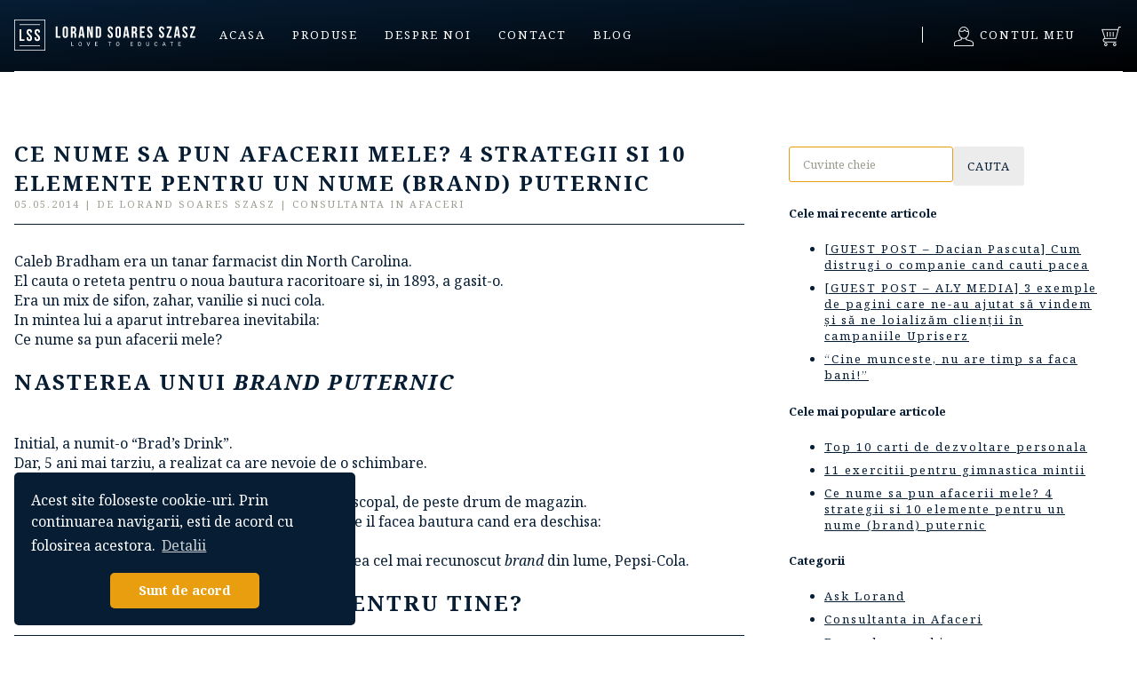

--- FILE ---
content_type: text/html; charset=UTF-8
request_url: https://lorand.biz/blog/consultanta-afaceri?page=12
body_size: 7557
content:
<!doctype html>
<html lang="en">
<head>
    <meta charset="utf-8">
    <meta name="viewport" content="width=device-width, initial-scale=1.0">
    <meta http-equiv="content-type" content="text/html;charset=UTF-8">
    <link rel="icon" type="image/png" href="/assets/images/personal-brand/favicon.png" />
    <meta name="description" content="Texte si materiale despre afaceri, antreprenoriat, marketing, vanzari, educatie financiara, dezvoltare personala si profesionala publicate de Lorand Soares Szasz.">

    <title>Blogul lui Lorand Soares Szasz</title>

            <!-- Global site tag (gtag.js) - Google Analytics -->
<script async src="https://www.googletagmanager.com/gtag/js?id=UA-41798160-3"></script>
<script>
    window.dataLayer = window.dataLayer || [];
    function gtag(){dataLayer.push(arguments);}
    gtag('js', new Date());

    gtag('config', 'UA-41798160-3');
    gtag('config', 'AW-1030170492');
    </script>

<!-- Facebook Pixel Code -->
<script>
    !function(f,b,e,v,n,t,s){if(f.fbq)return;n=f.fbq=function(){n.callMethod?
            n.callMethod.apply(n,arguments):n.queue.push(arguments)};if(!f._fbq)f._fbq=n;
        n.push=n;n.loaded=!0;n.version='2.0';n.queue=[];t=b.createElement(e);t.async=!0;
        t.src=v;s=b.getElementsByTagName(e)[0];s.parentNode.insertBefore(t,s)}(window,
            document,'script','https://connect.facebook.net/en_US/fbevents.js');

    fbq('init', '275339555960036');
        fbq('init', '1142241775978595');
    fbq('track', "PageView");
</script>
<noscript><img height="1" width="1" style="display:none" src="https://www.facebook.com/tr?id=275339555960036&ev=PageView&noscript=1"/></noscript>
<!-- End Facebook Pixel Code -->

<!-- Hotjar Tracking Code for http://lorand.biz -->
<script>
    (function (h, o, t, j, a, r) {
        h.hj = h.hj || function () {
                    (h.hj.q = h.hj.q || []).push(arguments)
                };
        h._hjSettings = {hjid: 314761, hjsv: 5};
        a = o.getElementsByTagName('head')[0];
        r = o.createElement('script');
        r.async = 1;
        r.src = t + h._hjSettings.hjid + j + h._hjSettings.hjsv;
        a.appendChild(r);
    })(window, document, '//static.hotjar.com/c/hotjar-', '.js?sv=');
</script>
<!-- End Hotjar -->
    </head>
<body>
<div id="full-page-container">
    <div id="fb-root"></div>
    <script>
        (function (d, s, id) {
            var js, fjs = d.getElementsByTagName(s)[0];
            if (d.getElementById(id)) return;
            js = d.createElement(s);
            js.id = id;
            js.src = "//connect.facebook.net/en_US/sdk.js#xfbml=1&version=v2.7&appId=1659525044309977";
            fjs.parentNode.insertBefore(js, fjs);
        }(document, 'script', 'facebook-jssdk'));
    </script>

<header>
    <div id="topmenu"  data-behavior="fix-on-scroll" >
        <div class="wrapper clearfix">
            <div class="content clearfix">
                <a href="https://lorand.biz">
                    <div class="logo">
                        <span class="logo-icon"></span>
                                                <span class="logo-text"></span>
                                            </div>
                </a>

                
                                    <nav class="menu menu-main">
    <ul>
                    <li>
                <a href="https://lorand.biz">Acasa</a></li>

            <li>
                <a href="https://lorand.biz/produse">Produse</a></li>
            <!--
            <li class="menu-item-dropdown"><a href="javascript:;">Gratuit <i class="ico ico-down"></i></a>
                <nav class="menu-submenu menu-submenu-rectangle" style="min-width: 195px;">
                    <ul class="menu">
                        <li><a href="https://lorand.biz/diagnosticul-afacerii">Diagnosticul afacerii</a></li>
                    </ul>
                </nav>
            </li>
            -->
            <li>
                <a href="https://lorand.biz/desprenoi">Despre noi</a>
            </li>
            <li>
                <a href="https://lorand.biz/contact">Contact</a>
            </li>
        
        <li>
            <a href="https://lorand.biz/blog">Blog</a>
        </li>
    </ul>
</nav>

<nav class="menu menu-main menu-account-cart">
    <ul>
        <li class="menu-separator">&nbsp;</li>
        <!--
        <li class="menu-item-dropdown"><a href="javascript:;">RON
                <i class="ico ico-down"></i></a>
            <nav class="menu-submenu menu-submenu-rectangle" style="min-width: 30px;">
    <ul class="menu">
                                                        <li>
                    <form method="POST" action="https://lorand.biz/pricing/locale/update" accept-charset="UTF-8" class="form form-default" id="menu-change-currency-EUR"><input name="_token" type="hidden" value="GzXwwTjtov9fmfccBPqb1eKAy1hntD8Y42tuUljt">
                    <input type="hidden" value="RO" name="country" />
                    <input type="hidden" value="EUR" name="currency" />
                    <a href="javascript:document.getElementById('menu-change-currency-EUR').submit();" >EUR</a>
                    </form>
                </li>
                        </ul>
</nav>
        </li>
        -->
                    <li class="menu-item-icon">
                <a href="/login" title="Contul meu"><i class="ico ico-user-single ico-default"></i> Contul meu</a></li>
        
        <li class="menu-item-icon">
            <a href="https://lorand.biz/cart"><i class="ico ico-cart ico-default"></i></a>
            <span  hidden  data-target="cart-items-counter" class="menu-item-icon-overlay">0</span>
        </li>
    </ul>
</nav>

<nav class="menu menu-mobile">
    <a href="javascript:;" id="hamburger"><i class="ico ico-lg ico-hamburger-outline"></i></a>
    <ul>
        <li class="active"><a href="https://lorand.biz">Acasa</a></li>
        <li><a href="https://lorand.biz/produse">Produse</a></li>
        <li><a href="https://lorand.biz/diagnosticul-afacerii">Diagnosticul afacerii</a></li>
        <li><a href="https://lorand.biz/desprenoi">Despre noi</a></li>
        <li><a href="https://lorand.biz/contact">Contact</a></li>
        <li><a href="https://lorand.biz/blog">Blog</a></li>

                <li><a href="/login">Contul meu</a></li>
        
        <li><a href="https://lorand.biz/cart">Cos
                </a>
        </li>
        <!--
                    <li>
                <form method="POST" action="https://lorand.biz/pricing/locale/update" accept-charset="UTF-8" class="form form-default" id="menu-mobile-change-currency-RON"><input name="_token" type="hidden" value="GzXwwTjtov9fmfccBPqb1eKAy1hntD8Y42tuUljt">
                <input type="hidden" value="RO" name="country"/>
                <input type="hidden" value="RON" name="currency"/>
                <a href="javascript:document.getElementById('menu-mobile-change-currency-RON').submit();">Schimba moneda in RON</a>
                </form>
            </li>
                    <li>
                <form method="POST" action="https://lorand.biz/pricing/locale/update" accept-charset="UTF-8" class="form form-default" id="menu-mobile-change-currency-EUR"><input name="_token" type="hidden" value="GzXwwTjtov9fmfccBPqb1eKAy1hntD8Y42tuUljt">
                <input type="hidden" value="RO" name="country"/>
                <input type="hidden" value="EUR" name="currency"/>
                <a href="javascript:document.getElementById('menu-mobile-change-currency-EUR').submit();">Schimba moneda in EUR</a>
                </form>
            </li>
                -->
    </ul>
</nav>
                            </div>
        </div>
    </div>
            <!--
    <div class="jumbotron jumbotron-inverse jumbotron-transparent hero">
        <div class="content">
            <h1 class="hero-title">Learn<br>With Me</h1>
            <h2 class="hero-subtitle">Free Content For Business Growth</h2>
        </div>
    </div>
-->
</header>

    
    <div class="wrapper">
        <div class="content">

            <div class="vspace-responsive"></div>
            <div class="pure-g pure-g-gutter">
                <div class="pure-u-1 pure-u-md-2-3">
                    
                                            <article class="blogpost">
                            <a href="https://lorand.biz/consultanta-afaceri/ce-nume-sa-pun-afacerii-mele-4-strategii-si-10-elemente-pentru-un-nume-brand-puternic" style="text-decoration: none">
                            <h1 class="blogpost-title ">
                                                                Ce nume sa pun afacerii mele?  4 strategii si 10 elemente pentru un nume (brand) puternic
                            </h1>
                            </a>
                            <h3 class="blogpost-subtitle">05.05.2014 | De Lorand Soares Szasz  | Consultanta in Afaceri </h3>
                            <hr>

                            <img src="" class="pure-img" />

                            <p><p style="text-align: center;"></p><br />
Caleb Bradham era un tanar farmacist din North Carolina.<br />
El cauta o reteta pentru o noua bautura racoritoare si, in 1893, a gasit-o.<br />
Era un mix de sifon, zahar, vanilie si nuci cola.<br />
In mintea lui a aparut intrebarea inevitabila:<br />
Ce nume sa pun afacerii mele?<br />
<h2><b>Nasterea unui <em>brand puternic</em></b></h2><br />
Initial, a numit-o “Brad’s Drink”.<br />
Dar, 5 ani mai tarziu, a realizat ca are nevoie de o schimbare.<br />
Numele nu era destul de puternic.<br />
Unii spun ca tanarul a fost inspirat de biserica Episcopal, de peste drum de magazin.<br />
Altii spun ca a ales noul nume dupa sunetul pe care il facea bautura cand era deschisa:<br />
Pep!<br />
Oricum ar fi fost, cert e ca atunci s-a nascut al doilea cel mai recunoscut <em>brand</em> din lume, Pepsi-Cola.<br />
<h2><b>De ce e asta relevant pentru tine?</b></h2></p>

                            <hr>
                            <a href="https://lorand.biz/consultanta-afaceri/ce-nume-sa-pun-afacerii-mele-4-strategii-si-10-elemente-pentru-un-nume-brand-puternic" class="btn btn-primary blogpost-more-btn">Citeste mai mult</a>
                        </article>
                                            <article class="blogpost">
                            <a href="https://lorand.biz/consultanta-afaceri/beneficiile-unei-afaceri-profitabile" style="text-decoration: none">
                            <h1 class="blogpost-title ">
                                                                Beneficiile unei afaceri profitabile. Si ce pierzi daca nu sistematizezi procesele.
                            </h1>
                            </a>
                            <h3 class="blogpost-subtitle">09.04.2014 | De Lorand Soares Szasz  | Consultanta in Afaceri </h3>
                            <hr>

                            <img src="" class="pure-img" />

                            <p>&nbsp;<br />
Aceasta ar fi imaginea...<br />
</p>

                            <hr>
                            <a href="https://lorand.biz/consultanta-afaceri/beneficiile-unei-afaceri-profitabile" class="btn btn-primary blogpost-more-btn">Citeste mai mult</a>
                        </article>
                                            <article class="blogpost">
                            <a href="https://lorand.biz/consultanta-afaceri/24-de-replici-pe-care-sefii-nu-ar-trebui-sa-le-spuna-niciodata-subalternilor" style="text-decoration: none">
                            <h1 class="blogpost-title ">
                                                                24 de replici pe care sefii nu ar trebui sa le spuna niciodata subalternilor
                            </h1>
                            </a>
                            <h3 class="blogpost-subtitle">24.02.2014 | De Lorand Soares Szasz  | Consultanta in Afaceri </h3>
                            <hr>

                            <img src="" class="pure-img" />

                            <p>&nbsp;<br />
<br />
Cuvintele sunt cele mai puternice arme din Univers.<br />
Ele au puterea sa "ucida", dar si sa inalte si sa <em>motiveze</em> un om.<br />
Din pacate, in mediul de afaceri, sunt multe cuvinte care demoralizeaza.<br />
Multe din neatentie, din nestiinta.<br />
Cum poti sa eviti asta si cum poti sa ai un limbaj constructiv?<br />
Iata o colectie de <strong>24 de replici stupide</strong> pe care sefii le spun subalternilor.<br />
</p>

                            <hr>
                            <a href="https://lorand.biz/consultanta-afaceri/24-de-replici-pe-care-sefii-nu-ar-trebui-sa-le-spuna-niciodata-subalternilor" class="btn btn-primary blogpost-more-btn">Citeste mai mult</a>
                        </article>
                                            <article class="blogpost">
                            <a href="https://lorand.biz/consultanta-afaceri/ce-domeniu-sa-imi-deschid-prima-afacere" style="text-decoration: none">
                            <h1 class="blogpost-title ">
                                                                In ce domeniu sa imi deschid prima afacere?
                            </h1>
                            </a>
                            <h3 class="blogpost-subtitle">03.02.2014 | De Lorand Soares Szasz  | Consultanta in Afaceri </h3>
                            <hr>

                            <img src="" class="pure-img" />

                            <p><h2></h2><br />
<h2>Prima intrebare?!</h2><br />
<p style="text-align: center;"><a href="http://www.lorand.biz/consultanta-afaceri/ce-domeniu-sa-imi-deschid-prima-afacere/"></a></p><br />
Ce domeniu crezi ca ”va merge” in urmatoarea perioada?<br />
Cu intrebarea asta m-a asteptat Adrian la pranz.<br />
Sute de oameni m-au intrebat acelasi lucru, de cand fac coaching si training.<br />
Probabil ca niciunuia nu i-am raspuns <b>atat de detaliat</b> precum lui Adrian.<br />
Ne-am asezat la masa si i-am pus o intrebare:</p>

                            <hr>
                            <a href="https://lorand.biz/consultanta-afaceri/ce-domeniu-sa-imi-deschid-prima-afacere" class="btn btn-primary blogpost-more-btn">Citeste mai mult</a>
                        </article>
                                            <article class="blogpost">
                            <a href="https://lorand.biz/consultanta-afaceri/ce-este-networking-ul-si-11-locuri-mai-putin-obisnuite-pentru-el" style="text-decoration: none">
                            <h1 class="blogpost-title ">
                                                                Ce este networking-ul si 11 locuri mai putin obisnuite pentru el
                            </h1>
                            </a>
                            <h3 class="blogpost-subtitle">18.07.2013 | De Lorand Soares Szasz  | Consultanta in Afaceri </h3>
                            <hr>

                            <img src="" class="pure-img" />

                            <p><h2>De ce networking</h2><br />
<a href="https://wp-backend.lssapps.com/wp-content/uploads/2013/07/Ce-este-networking-ul.png"></a><br />
Dupa cum probabil stii deja, unul dintre <i>secretele succesului</i> in <i>antreprenoriat</i> este sa fii cat mai cunoscut pe piata produsului sau serviciului pe care il oferi.<br />
Pentru a deveni cunoscut exista mai multe directii de abordare. De exemplu, unele firme aloca bugete consistente pentru activitati de <i>marketing si PR. </i><br />
O<i> </i>alta varianta, care se poate dovedi mult mai ieftina decat o campanie de marketing, dar si mai bine targetata (tintita) si pe care o poti face zilnic, este sa faci <i><a href="http://bizzclub.eu/" target="_blank">networking</a>.</i><br />
Ce este<i> networking-</i>ul?<i> </i></p>

                            <hr>
                            <a href="https://lorand.biz/consultanta-afaceri/ce-este-networking-ul-si-11-locuri-mai-putin-obisnuite-pentru-el" class="btn btn-primary blogpost-more-btn">Citeste mai mult</a>
                        </article>
                                            <article class="blogpost">
                            <a href="https://lorand.biz/consultanta-afaceri/de-ce-lucrurile-mici-pot-intari-sau-pot-slabi-forta-brandului" style="text-decoration: none">
                            <h1 class="blogpost-title ">
                                                                De ce lucrurile mici pot intari sau pot slabi forta brandului
                            </h1>
                            </a>
                            <h3 class="blogpost-subtitle">09.07.2013 | De Lorand Soares Szasz  | Consultanta in Afaceri </h3>
                            <hr>

                            <img src="" class="pure-img" />

                            <p>&nbsp;<br />
Dupa cum probabil stii deja, calatoresc foarte mult prin tara pentru a sustine <a title="seminarii si cursuri pentru oamenii de afaceri" href="http://coaching4you.ro/evenimente/calendar-cu-evenimente/1.html" target="_blank">seminarii si cursuri dedicate oamenilor de afaceri</a>. Poate ca ai si participat deja la un astfel de seminar.<br />
Activand in acest domeniu ajung sa interactionez cu foarte multe hoteluri si sali de conferinta.<br />
Am avut experiente placute, chiar extrem de placute si altele mai putin placute sau chiar penibile.<br />
In acest articol as vrea sa iti povestesc o astfel de situatie </p>

                            <hr>
                            <a href="https://lorand.biz/consultanta-afaceri/de-ce-lucrurile-mici-pot-intari-sau-pot-slabi-forta-brandului" class="btn btn-primary blogpost-more-btn">Citeste mai mult</a>
                        </article>
                                            <article class="blogpost">
                            <a href="https://lorand.biz/consultanta-afaceri/clientii-nu-uita-niciodata-felul-in-care-i-ai-facut-sa-se-simta" style="text-decoration: none">
                            <h1 class="blogpost-title ">
                                                                Clientii nu uita niciodata felul in care&#8230; i-ai facut sa se simta
                            </h1>
                            </a>
                            <h3 class="blogpost-subtitle">24.04.2013 | De Lorand Soares Szasz  | Consultanta in Afaceri </h3>
                            <hr>

                            <img src="" class="pure-img" />

                            <p>&nbsp;<br />
Probabil ai auzit deja multe despre fidelizarea clientilor.Cea mai buna varianta pe care am auzit-o eu pana acum este urmatoarea:<br />
<p align="center">“Este posibil ca oamenii sa uite ceea ce le-ai spus.</p><br />
<p align="center">    Este posibil ca oamenii sa uite ce ai facut pentru ei.</p><br />
<p align="center">Insa nu vor uita niciodata </p></p>

                            <hr>
                            <a href="https://lorand.biz/consultanta-afaceri/clientii-nu-uita-niciodata-felul-in-care-i-ai-facut-sa-se-simta" class="btn btn-primary blogpost-more-btn">Citeste mai mult</a>
                        </article>
                    
                    <div class="text-center">
                                                <ul class="pagination">
        
                    <li><a href="https://lorand.biz/blog/consultanta-afaceri?page=11" rel="prev">&laquo;</a></li>
        
        
                    
            
            
                                                                        <li><a href="https://lorand.biz/blog/consultanta-afaceri?page=1">1</a></li>
                                                                                <li><a href="https://lorand.biz/blog/consultanta-afaceri?page=2">2</a></li>
                                                                    
                            <li class="disabled"><span>...</span></li>
            
            
                                
            
            
                                                                        <li><a href="https://lorand.biz/blog/consultanta-afaceri?page=4">4</a></li>
                                                                                <li><a href="https://lorand.biz/blog/consultanta-afaceri?page=5">5</a></li>
                                                                                <li><a href="https://lorand.biz/blog/consultanta-afaceri?page=6">6</a></li>
                                                                                <li><a href="https://lorand.biz/blog/consultanta-afaceri?page=7">7</a></li>
                                                                                <li><a href="https://lorand.biz/blog/consultanta-afaceri?page=8">8</a></li>
                                                                                <li><a href="https://lorand.biz/blog/consultanta-afaceri?page=9">9</a></li>
                                                                                <li><a href="https://lorand.biz/blog/consultanta-afaceri?page=10">10</a></li>
                                                                                <li><a href="https://lorand.biz/blog/consultanta-afaceri?page=11">11</a></li>
                                                                                <li class="active"><span>12</span></li>
                                                        
        
                    <li class="disabled"><span>&raquo;</span></li>
            </ul>

                                            </div>
                </div>

                <div class="pure-u-1 pure-u-md-1-3">
                    <aside class="sidebar" style="margin-bottom: 5px;">
    <form action="https://lorand.biz/blog/search" method="GET">
        <input type="text" name="q" class="form-control pull-left" style="width:auto;" placeholder="Cuvinte cheie" value="">
        <button class="btn btn-default btn-block" style="width:auto;padding-top:12px;padding-bottom: 12px;" type="submit">Cauta</button>
    </form>

    <h5>Cele mai recente articole</h5>
    <ul>
            <li style="margin-bottom: 8px"><a href="https://lorand.biz/dezvoltare-personala-si-profesionala/guest-post-dacian-pascuta-cum-distrugi-o-companie-cand-cauti-pacea">[GUEST POST &#8211; Dacian Pascuta] Cum distrugi o companie cand cauti pacea</a></li>
            <li style="margin-bottom: 8px"><a href="https://lorand.biz/consultanta-afaceri/guest-post-aly-media-3-exemple-de-pagini-care-ne-au-ajutat-sa-vindem-si-sa-ne-loializam-clientii-in-campaniile-upriserz">[GUEST POST &#8211; ALY MEDIA] 3 exemple de pagini care ne-au ajutat să vindem și să ne loializăm clienții în campaniile Upriserz</a></li>
            <li style="margin-bottom: 8px"><a href="https://lorand.biz/dezvoltare-personala-si-profesionala/cine-munceste-nu-are-timp-sa-faca-bani">“Cine munceste, nu are timp sa faca bani!”</a></li>
        </ul>

    <h5>Cele mai populare articole</h5>
    <ul>
                    <li style="margin-bottom: 8px"><a href="https://lorand.biz/consultanta-afaceri/top-10-carti-de-dezvoltare-personala">Top 10 carti de dezvoltare personala</a></li>
                    <li style="margin-bottom: 8px"><a href="https://lorand.biz/dezvoltare-personala-si-profesionala/11-exercitii-pentru-gimnastica-mintii">11 exercitii pentru gimnastica mintii</a></li>
                    <li style="margin-bottom: 8px"><a href="https://lorand.biz/consultanta-afaceri/ce-nume-sa-pun-afacerii-mele-4-strategii-si-10-elemente-pentru-un-nume-brand-puternic">Ce nume sa pun afacerii mele?  4 strategii si 10 elemente pentru un nume (brand) puternic</a></li>
            </ul>

    <h5>Categorii</h5>
    <ul>
                    <li style="margin-bottom: 8px"><a href="https://lorand.biz/blog/ask-lorand">Ask Lorand</a></li>
                    <li style="margin-bottom: 8px"><a href="https://lorand.biz/blog/consultanta-afaceri">Consultanta in Afaceri</a></li>
                    <li style="margin-bottom: 8px"><a href="https://lorand.biz/blog/de-vorba-cu-echipa-mea">De vorba cu echipa mea</a></li>
                    <li style="margin-bottom: 8px"><a href="https://lorand.biz/blog/dezvoltare-personala-si-profesionala">Dezvoltare Personala si Profesionala</a></li>
                    <li style="margin-bottom: 8px"><a href="https://lorand.biz/blog/fara-categorie">Fără categorie</a></li>
                    <li style="margin-bottom: 8px"><a href="https://lorand.biz/blog/financiar">Financiar</a></li>
                    <li style="margin-bottom: 8px"><a href="https://lorand.biz/blog/interviurile-love-to-educate-2">Interviurile Love To Educate</a></li>
                    <li style="margin-bottom: 8px"><a href="https://lorand.biz/blog/interviurile-love-to-educate">Interviurile Love To Educate</a></li>
                    <li style="margin-bottom: 8px"><a href="https://lorand.biz/blog/networking">Networking</a></li>
                    <li style="margin-bottom: 8px"><a href="https://lorand.biz/blog/premium">Premium</a></li>
                    <li style="margin-bottom: 8px"><a href="https://lorand.biz/blog/productivitate-si-time-management">Productivitate si Time Management</a></li>
                    <li style="margin-bottom: 8px"><a href="https://lorand.biz/blog/succesul-made-in-romania">Succesul made in Romania</a></li>
                    <li style="margin-bottom: 8px"><a href="https://lorand.biz/blog/vanzari-si-marketing">Vanzari si Marketing</a></li>
            </ul>
</aside>
                </div>
            </div>

            <div class="vspace"></div>

        </div>
    </div>

    <footer >
    <div class="wrapper">
        <div class="content">
            <div class="pure-g pure-g-gutter">
                                <div class="pure-u-1 pure-u-md-1-3">
                    <h3 class="footer-col-header">Ne vedem pe Facebook</h3>
                    <ul class="footer-menu footer-menu-facebook">
                        <div class="fb-page"
                             data-href="https://www.facebook.com/LorandSoaresSzasz"
                             data-small-header="false"
                             data-adapt-container-width="true"
                             data-hide-cover="false"
                             data-show-facepile="true"
                             data-width="395"
                        >
                            <blockquote cite="https://www.facebook.com/LorandSoaresSzasz" class="fb-xfbml-parse-ignore">
                                <a href="https://www.facebook.com/LorandSoaresSzasz">Lorand Soares Szasz</a>
                            </blockquote>
                        </div>

                        <div>
                            <br><br>
                            Aboneaza-te la newsletter si fii la curent cu noutatile din comunitatea mea!
                            <div class="_form_58"></div><script src="https://soaresconsultingsrl.activehosted.com/f/embed.php?id=58" type="text/javascript" charset="utf-8"></script>
                        </div>
                    </ul>
                </div>

                <div class="pure-u-1 pure-u-md-1-3">
                    <h3 class="footer-col-header">Categorii de produse</h3>
                    <ul class="footer-menu footer-menu-accented">
                        <li><a href="https://lorand.biz/produse?type=Carte">Carte</a></li>
                        <li><a href="https://lorand.biz/produse?type=E-book">E-book</a></li>
                        <li><a href="https://lorand.biz/produse?type=Curs+live">Curs live</a></li>
                        <li><a href="https://lorand.biz/produse?type=CD%2FDVD">CD/DVD</a></li>
                        <li><a href="https://lorand.biz/produse?type=Pachet">Pachet</a></li>
                        <li><a href="https://lorand.biz/produse?type=Audiobook">Audiobook</a></li>
                        <li><a href="https://lorand.biz/produse?type=Curs+online">Curs online</a></li>
                    </ul>
                </div>

                <div class="pure-u-1 pure-u-md-1-3">
                    <h3 class="footer-col-header">Tine legatura cu mine</h3>
                    <ul class="footer-menu">
                        <li><a href="https://www.facebook.com/LorandSoaresSzasz" target="_blank">Facebook</a></li>
                        <li><a href="https://www.youtube.com/user/lorandszasz" target="_blank">Youtube</a></li>
                        <li><a href="https://ro.linkedin.com/in/lorandsoaresszasz" target="_blank">LinkedIn</a></li>
                        <li><a href="https://www.instagram.com/lorandsoaresszasz" target="_blank">Instagram</a></li>
                        <li><a href="/contact">Contact</a></li>
                    </ul>
                </div>
                                <div class="pure-u-1">
                    <h3 class="footer-col-header">&nbsp;</h3>
                    <p>Copyright &copy; Lorand Soares Szasz
                        | <a href="https://lorand.biz/pagini/termeni-si-conditii.html" class="footer-white-link">Termeni si conditii</a>
                        | <a href="http://anpc.ro/" target="_blank" class="footer-white-link">ANPC</a>
                        | <a href="https://lorand.biz/pagini/politica-de-utilizare-cookie-uri.html" class="footer-white-link">Politica de utilizare Cookie-uri</a>
                        <img src="/assets/images/personal-brand/logo.svg" class="footer-logo" />
                    </p>
                </div>

            </div>

        </div>
    </div>
</footer>    <div class="notification notification-success notification-top notification-center" id="notification">
    <p class="message"></p>
</div></div>
    <link href="https://cdnjs.cloudflare.com/ajax/libs/select2/4.0.3/css/select2.min.css" rel="stylesheet" type="text/css"/>
    
	
    <link href="/assets/css/personal-brand.css?v=20180212" rel="stylesheet">

    <link href="https://fonts.googleapis.com/css?family=Noto+Serif:400,400i,700,700i" rel="stylesheet">
    <link href='https://fonts.googleapis.com/css?family=Roboto:300,400,500,700,300italic,400italic' rel='stylesheet' type='text/css'>

    <link href="https://cdnjs.cloudflare.com/ajax/libs/OwlCarousel2/2.1.6/assets/owl.carousel.min.css" rel="stylesheet">
    <link rel="stylesheet" href="https://cdnjs.cloudflare.com/ajax/libs/magnific-popup.js/1.1.0/magnific-popup.min.css"/>

    <script src="https://cdnjs.cloudflare.com/ajax/libs/jquery/2.2.3/jquery.min.js"></script>
    <script src="https://cdnjs.cloudflare.com/ajax/libs/OwlCarousel2/2.1.1/owl.carousel.min.js"></script>
    <script src="/assets/vendor/jquery-blockUi/blockUi.js"></script>
    <script src="https://cdnjs.cloudflare.com/ajax/libs/select2/4.0.3/js/select2.full.min.js" type="text/javascript"></script>
    <script src="https://cdnjs.cloudflare.com/ajax/libs/jquery.matchHeight/0.7.0/jquery.matchHeight-min.js"></script>
    <script src="https://cdnjs.cloudflare.com/ajax/libs/magnific-popup.js/1.1.0/jquery.magnific-popup.min.js"></script>

    <script src="/assets/js/common.js?v=20170328" type="text/javascript"></script>
    <script src="/assets/js/personal-brand.js?v=20171113"></script>

            <link rel="stylesheet" type="text/css" href="//cdnjs.cloudflare.com/ajax/libs/cookieconsent2/3.0.2/cookieconsent.min.css" />
<script src="//cdnjs.cloudflare.com/ajax/libs/cookieconsent2/3.0.2/cookieconsent.min.js"></script>
<script>
    window.addEventListener("load", function(){
        window.cookieconsent.initialise({
            "palette": {
                "popup": {
                    "background": "#061d34"
                },
                "button": {
                    "background": "#e99e0f",
                    "text": "#ffffff"
                }
            },
            "theme": "classic",
            "position": "bottom-left",
            "content": {
                "message": "Acest site foloseste cookie-uri. Prin continuarea navigarii, esti de acord cu folosirea acestora.",
                "dismiss": "Sunt de acord",
                "link": "Detalii",
                "href": "/pagini/informare-cookies.html"
            }
        })});
</script>    
        
            <!-- Go to www.addthis.com/dashboard to customize your tools -->
        <script type="text/javascript" src="//s7.addthis.com/js/300/addthis_widget.js#pubid=ra-5805d13f39fb1232"></script>
    
    
        <!-- This site is converting visitors into subscribers and customers with OptinMonster - https://optinmonster.com -->
<script type="text/javascript" src="https://a.opmnstr.com/app/js/api.min.js" data-account="50167" data-user="44199" async></script>
<!-- / https://optinmonster.com -->
<script defer src="https://static.cloudflareinsights.com/beacon.min.js/vcd15cbe7772f49c399c6a5babf22c1241717689176015" integrity="sha512-ZpsOmlRQV6y907TI0dKBHq9Md29nnaEIPlkf84rnaERnq6zvWvPUqr2ft8M1aS28oN72PdrCzSjY4U6VaAw1EQ==" data-cf-beacon='{"version":"2024.11.0","token":"05782e68b8b348c3a417ac9b91ad5d86","r":1,"server_timing":{"name":{"cfCacheStatus":true,"cfEdge":true,"cfExtPri":true,"cfL4":true,"cfOrigin":true,"cfSpeedBrain":true},"location_startswith":null}}' crossorigin="anonymous"></script>
</body>
</html>

--- FILE ---
content_type: text/css
request_url: https://lorand.biz/assets/css/personal-brand.css?v=20180212
body_size: 21288
content:
/*! normalize-scss | MIT/GPLv2 License | bit.ly/normalize-scss */
/**
     * 1. Set default font family to sans-serif.
     * 2. Prevent iOS and IE text size adjust after device orientation change,
     *    without disabling user zoom.
     */
html {
  font-family: "Noto Serif", "Roboto", sans-serif;
  /* 1 */
  -ms-text-size-adjust: 100%;
  /* 2 */
  -webkit-text-size-adjust: 100%;
  /* 2 */ }

/**
     * Remove default margin.
     */
body {
  margin: 0; }

/* HTML5 display definitions
       ========================================================================== */
/**
     * Correct `block` display not defined for any HTML5 element in IE 8/9.
     * Correct `block` display not defined for `details` or `summary` in IE 10/11
     * and Firefox.
     * Correct `block` display not defined for `main` in IE 11.
     */
article,
aside,
details,
figcaption,
figure,
footer,
header,
hgroup,
main,
menu,
nav,
section,
summary {
  display: block; }

/**
     * 1. Correct `inline-block` display not defined in IE 8/9.
     * 2. Normalize vertical alignment of `progress` in Chrome, Firefox, and Opera.
     */
audio,
canvas,
progress,
video {
  display: inline-block;
  /* 1 */
  vertical-align: baseline;
  /* 2 */ }

/**
     * Prevent modern browsers from displaying `audio` without controls.
     * Remove excess height in iOS 5 devices.
     */
audio:not([controls]) {
  display: none;
  height: 0; }

/**
       * Address `[hidden]` styling not present in IE 8/9/10.
       */
[hidden] {
  display: none; }

/**
     * Hide the `template` element in IE 8/9/10/11, Safari, and Firefox < 22.
     */
template {
  display: none; }

/* Links
       ========================================================================== */
/**
       * Remove the gray background color from active links in IE 10.
       */
a {
  background-color: transparent; }

/**
     * Improve readability of focused elements when they are also in an
     * active/hover state.
     */
a:active,
a:hover {
  outline: 0; }

/* Text-level semantics
       ========================================================================== */
/**
     * Address styling not present in IE 8/9/10/11, Safari, and Chrome.
     */
abbr[title] {
  border-bottom: 1px dotted; }

/**
     * Address style set to `bolder` in Firefox 4+, Safari, and Chrome.
     */
b,
strong {
  font-weight: bold; }

/**
     * Address styling not present in Safari and Chrome.
     */
dfn {
  font-style: italic; }

/**
     * Address variable `h1` font-size and margin within `section` and `article`
     * contexts in Firefox 4+, Safari, and Chrome.
     */
h1 {
  font-size: 2em;
  /* Set 1 unit of vertical rhythm on the top and bottom margins. */
  margin: 0.75em 0; }

/**
       * Address styling not present in IE 8/9.
       */
mark {
  background: #ff0;
  color: #000; }

/**
     * Address inconsistent and variable font size in all browsers.
     */
small {
  font-size: 80%; }

/**
     * Prevent `sub` and `sup` affecting `line-height` in all browsers.
     */
sub,
sup {
  font-size: 75%;
  line-height: 0;
  position: relative;
  vertical-align: baseline; }

sup {
  top: -0.5em; }

sub {
  bottom: -0.25em; }

/* Embedded content
       ========================================================================== */
/**
       * Remove border when inside `a` element in IE 8/9/10.
       */
img {
  border: 0; }

/**
     * Correct overflow not hidden in IE 9/10/11.
     */
svg:not(:root) {
  overflow: hidden; }

/* Grouping content
       ========================================================================== */
/**
       * Address margin not present in IE 8/9 and Safari.
       */
figure {
  margin: 1.5em 40px; }

/**
     * Address differences between Firefox and other browsers.
     */
hr {
  box-sizing: content-box;
  height: 0; }

/**
     * Contain overflow in all browsers.
     */
pre {
  overflow: auto; }

/**
     * Address odd `em`-unit font size rendering in all browsers.
     */
code,
kbd,
pre,
samp {
  font-family: monospace, monospace;
  font-size: 1em; }

/* Forms
       ========================================================================== */
/**
     * Known limitation: by default, Chrome and Safari on OS X allow very limited
     * styling of `select`, unless a `border` property is set.
     */
/**
     * 1. Correct color not being inherited.
     *    Known issue: affects color of disabled elements.
     * 2. Correct font properties not being inherited.
     * 3. Address margins set differently in Firefox 4+, Safari, and Chrome.
     * 4. Address `font-family` inconsistency between `textarea` and other form in IE 7
     * 5. Improve appearance and consistency with IE 6/7.
     */
button,
input,
optgroup,
select,
textarea {
  color: inherit;
  /* 1 */
  font: inherit;
  /* 2 */
  margin: 0;
  /* 3 */ }

/**
     * Address `overflow` set to `hidden` in IE 8/9/10/11.
     */
button {
  overflow: visible; }

/**
     * Address inconsistent `text-transform` inheritance for `button` and `select`.
     * All other form control elements do not inherit `text-transform` values.
     * Correct `button` style inheritance in Firefox, IE 8/9/10/11, and Opera.
     * Correct `select` style inheritance in Firefox.
     */
button,
select {
  text-transform: none; }

/**
     * 1. Avoid the WebKit bug in Android 4.0.* where (2) destroys native `audio`
     *    and `video` controls.
     * 2. Correct inability to style clickable `input` types in iOS.
     * 3. Improve usability and consistency of cursor style between image-type
     *    `input` and others.
     * 4. Remove inner spacing in IE 7 without affecting normal text inputs.
     *    Known issue: inner spacing remains in IE 6.
     */
button,
html input[type="button"],
input[type="reset"],
input[type="submit"] {
  -webkit-appearance: button;
  /* 2 */
  cursor: pointer;
  /* 3 */ }

/**
     * Re-set default cursor for disabled elements.
     */
button[disabled],
html input[disabled] {
  cursor: default; }

/**
     * Remove inner padding and border in Firefox 4+.
     */
button::-moz-focus-inner,
input::-moz-focus-inner {
  border: 0;
  padding: 0; }

/**
     * Address Firefox 4+ setting `line-height` on `input` using `!important` in
     * the UA stylesheet.
     */
input {
  line-height: normal; }

/**
       * It's recommended that you don't attempt to style these elements.
       * Firefox's implementation doesn't respect box-sizing, padding, or width.
       *
       * 1. Address box sizing set to `content-box` in IE 8/9/10.
       * 2. Remove excess padding in IE 8/9/10.
       * 3. Remove excess padding in IE 7.
       *    Known issue: excess padding remains in IE 6.
       */
input[type="checkbox"],
input[type="radio"] {
  box-sizing: border-box;
  /* 1 */
  padding: 0;
  /* 2 */ }

/**
     * Fix the cursor style for Chrome's increment/decrement buttons. For certain
     * `font-size` values of the `input`, it causes the cursor style of the
     * decrement button to change from `default` to `text`.
     */
input[type="number"]::-webkit-inner-spin-button,
input[type="number"]::-webkit-outer-spin-button {
  height: auto; }

/**
     * 1. Address `appearance` set to `searchfield` in Safari and Chrome.
     * 2. Address `box-sizing` set to `border-box` in Safari and Chrome.
     */
input[type="search"] {
  -webkit-appearance: textfield;
  /* 1 */
  box-sizing: content-box;
  /* 2 */
  /**
       * Remove inner padding and search cancel button in Safari and Chrome on OS X.
       * Safari (but not Chrome) clips the cancel button when the search input has
       * padding (and `textfield` appearance).
       */ }
  input[type="search"]::-webkit-search-cancel-button, input[type="search"]::-webkit-search-decoration {
    -webkit-appearance: none; }

/**
     * Define consistent border, margin, and padding.
     */
fieldset {
  border: 1px solid #c0c0c0;
  margin: 0 2px;
  padding: 0.35em 0.625em 0.75em; }

/**
     * 1. Correct `color` not being inherited in IE 8/9/10/11.
     * 2. Remove padding so people aren't caught out if they zero out fieldsets.
     * 3. Correct alignment displayed oddly in IE 6/7.
     */
legend {
  border: 0;
  /* 1 */
  padding: 0;
  /* 2 */ }

/**
     * Remove default vertical scrollbar in IE 8/9/10/11.
     */
textarea {
  overflow: auto; }

/**
     * Don't inherit the `font-weight` (applied by a rule above).
     * NOTE: the default cannot safely be changed in Chrome and Safari on OS X.
     */
optgroup {
  font-weight: bold; }

/* Tables
       ========================================================================== */
/**
     * Remove most spacing between table cells.
     */
table {
  border-collapse: collapse;
  border-spacing: 0; }

td,
th {
  padding: 0; }

/* * * * * * * * * * * * * * T Y P O G R A P H Y  * * * * * * * * * * * * * */
/* * * * * * * * * * * * * * T Y P O G R A P H Y  * * * * * * * * * * * * * */
body {
  color: #061d34;
  font-family: "Noto Serif", "Roboto", sans-serif; }

p, td, th, ul, ol, blockquote {
  font-size: 13px;
  font-size: 0.8125rem;
  letter-spacing: 2px; }

h1, h2, h3, h4 {
  color: #061d34;
  font-family: "Noto Serif", "Roboto", sans-serif;
  letter-spacing: 2px;
  text-transform: uppercase; }

a {
  color: #061d34; }

hr {
  border-bottom-style: none;
  border-top-style: solid;
  border-color: #061d34;
  border-width: 1px; }

blockquote {
  border-left: 3px solid #e99e0f;
  padding: 1em;
  font-style: italic; }

/* * * * * * * * * * * * * * T Y P O G R A P H Y  * * * * * * * * * * * * * */
header {
  *zoom: 1;
  background-color: #061d34;
  background-image: linear-gradient(to bottom right, #061d34, black);
  background-position: center;
  background-size: cover;
  position: relative;
  z-index: 999; }
  header:before, header:after {
    content: " ";
    display: table; }
  header:after {
    clear: both; }

.checkout-header-contact {
  float: left;
  color: white;
  margin-top: 25px;
  margin-left: 15px; }
  .checkout-header-contact p {
    margin-top: 0; }

footer {
  padding: 90px 0 15px;
  background-color: #061d34;
  background-image: linear-gradient(to bottom right, #061d34, black);
  color: white; }
  footer p {
    font-size: 11px;
    font-size: 0.6875rem;
    color: white; }
    footer p.footer-bottom-line {
      line-height: 35px; }

.footer-logo {
  height: 35px;
  width: auto;
  float: right; }

.footer-col-header {
  font-family: "Noto Serif", "Roboto", sans-serif;
  font-weight: 500;
  font-size: 19px;
  font-size: 1.1875rem;
  letter-spacing: 2px;
  text-align: center;
  text-transform: uppercase;
  color: white;
  margin: 0 0 1em;
  padding-bottom: 0.33em;
  border-bottom: 1px solid white; }

.footer-menu {
  margin: 0 0 30px;
  padding: 0;
  list-style: none; }
  .footer-menu li {
    color: white;
    font-family: "Noto Serif", "Roboto", sans-serif;
    text-align: center;
    line-height: 2.17;
    font-size: 12px;
    font-size: 0.75rem; }
    .footer-menu li a {
      color: white;
      text-decoration: none; }
      .footer-menu li a:hover {
        color: #e99e0f; }
  .footer-menu.footer-menu-facebook {
    text-align: center; }

.footer-menu-accented li {
  text-transform: uppercase; }

.footer-social {
  color: white; }

.footer-white-link {
  color: #FFFFFF;
  text-decoration: none; }

.wrapper {
  margin: 0 auto;
  overflow: hidden;
  width: 100%; }
  @media screen and (min-width: 48em) {
    .wrapper {
      overflow: visible; } }
  @media screen and (min-width: 64.0625em) {
    .wrapper {
      width: 60em; } }
  @media screen and (min-width: 80em) {
    .wrapper {
      width: 78em; } }

.content {
  margin-left: 15px;
  margin-right: 15px; }
  @media screen and (min-width: 64.0625em) {
    .content {
      margin-left: 0;
      margin-right: 0; } }

[v-cloak] {
  display: none; }

/* * * * * * * * * * * * * * T Y P O G R A P H Y  * * * * * * * * * * * * * */
@media screen and (max-width: 35.499em) {
  .hide-xs {
    display: none !important; } }

@media screen and (min-width: 35.5em) and (max-width: 47.999em) {
  .hide-sm {
    display: none !important; } }

@media screen and (min-width: 48em) and (max-width: 64.0624em) {
  .hide-md {
    display: none !important; } }

@media screen and (min-width: 64.0625em) and (max-width: 79.999em) {
  .hide-lg {
    display: none !important; } }

@media screen and (min-width: 80em) {
  .hide-xl {
    display: none !important; } }

.text-center {
  text-align: center; }

.text-left, .table td.text-left, .table th.text-left {
  text-align: left; }

.text-right, .table td.text-right, .table th.text-right {
  text-align: right; }

.text-xxs {
  font-size: 9px;
  font-size: 0.5625rem; }

.text-xs {
  font-size: 11px;
  font-size: 0.6875rem; }

.text-sm {
  font-size: 12px;
  font-size: 0.75rem; }

.text-base {
  font-size: 13px;
  font-size: 0.8125rem; }

.text-success {
  color: #1ABC9C; }

.text-info {
  color: #1395BA; }

.text-warning {
  color: #e99e0f; }

.text-danger {
  color: #D94E1F; }

.text-primary {
  color: #e99e0f; }

.text-secondary {
  color: #9B9C8E; }

.pull-right {
  float: right; }

.pull-left {
  float: left; }

/**
 * Utility classes
 */
/**
 * The super hero clearfix thing
 */
.clearfix {
  *zoom: 1; }
  .clearfix:before, .clearfix:after {
    content: " ";
    display: table; }
  .clearfix:after {
    clear: both; }

/**
 * Add this class to an image to make it fit within it's fluid parent wrapper while maintaining
 * aspect ratio.
 */
.pure-img {
  max-width: 100%;
  height: auto;
  display: block; }

.vspace {
  height: 75px; }

.vspace-responsive {
  height: 30px; }
  @media screen and (min-width: 48em) {
    .vspace-responsive {
      height: 75px; } }

.vspace-small {
  height: 30px; }

.pure-g {
  letter-spacing: -0.31em;
  *letter-spacing: normal;
  /* reset IE < 8 */
  *word-spacing: -0.43em;
  /* IE < 8: collapse white-space between units */
  text-rendering: optimizespeed;
  /* Webkit: fixes text-rendering: optimizeLegibility */
  /*
     *     Sets the font stack to fonts known to work properly with the above letter
     *     and word spacings. See: https://github.com/yahoo/pure/issues/41/
     *
     *     The following font stack makes Pure Grids work on all known environments.
     *
     *     * FreeSans: Ships with many Linux distros, including Ubuntu
     *
     *     * Arimo: Ships with Chrome OS. Arimo has to be defined before Helvetica and
     *       Arial to get picked up by the browser, even though neither is available
     *       in Chrome OS.
     *
     *     * Droid Sans: Ships with all versions of Android.
     *
     *     * Helvetica, Arial, sans-serif: Common font stack on OS X and Windows. */
  font-family: FreeSans, Arimo, "Droid Sans", Helvetica, Arial, sans-serif;
  /*
     *     Use flexbox when possible to avoid `letter-spacing` side-effects.
     *
     *     NOTE: Firefox (as of 25) does not currently support flex-wrap, so the
     *     `-moz-` prefix version is omitted. */
  display: -webkit-flex;
  -webkit-flex-flow: row wrap;
  /* IE10 uses display: flexbox */
  display: -ms-flexbox;
  -ms-flex-flow: row wrap; }

/* Opera as of 12 on Windows needs word-spacing.
 * The ".opera-only" selector is used to prevent actual prefocus styling
 * and is not required in markup. */
.opera-only :-o-prefocus, .pure-g {
  word-spacing: -0.43em; }

.pure-u {
  display: inline-block;
  *display: inline;
  /* IE < 8: fake inline-block */
  zoom: 1;
  letter-spacing: normal;
  word-spacing: normal;
  vertical-align: top;
  text-rendering: auto; }

.pure-g-gutter {
  margin: 0 -15px; }
  .pure-g-gutter > [class*="pure-u"] {
    padding: 0 15px;
    box-sizing: border-box; }

/*
 *Resets the font family back to the OS/browser's default sans-serif font,
 *this the same font stack that Normalize.css sets for the `body`. */
.pure-g [class*="pure-u"] {
  font-family: "Noto Serif", "Roboto", sans-serif; }

/** PURE GRID UNITS **/
.pure-u-1,
.pure-u-1-1,
.pure-u-1-2,
.pure-u-1-3,
.pure-u-2-3,
.pure-u-1-4,
.pure-u-3-4,
.pure-u-1-5,
.pure-u-2-5,
.pure-u-3-5,
.pure-u-4-5,
.pure-u-5-5,
.pure-u-1-6,
.pure-u-5-6,
.pure-u-1-8,
.pure-u-3-8,
.pure-u-5-8,
.pure-u-7-8,
.pure-u-1-12,
.pure-u-5-12,
.pure-u-7-12,
.pure-u-11-12,
.pure-u-1-24,
.pure-u-2-24,
.pure-u-3-24,
.pure-u-4-24,
.pure-u-5-24,
.pure-u-6-24,
.pure-u-7-24,
.pure-u-8-24,
.pure-u-9-24,
.pure-u-10-24,
.pure-u-11-24,
.pure-u-12-24,
.pure-u-13-24,
.pure-u-14-24,
.pure-u-15-24,
.pure-u-16-24,
.pure-u-17-24,
.pure-u-18-24,
.pure-u-19-24,
.pure-u-20-24,
.pure-u-21-24,
.pure-u-22-24,
.pure-u-23-24,
.pure-u-24-24 {
  display: inline-block;
  *display: inline;
  zoom: 1;
  letter-spacing: normal;
  word-spacing: normal;
  vertical-align: top;
  text-rendering: auto; }

.pure-u-1-24 {
  width: 4.1667%;
  *width: 4.1357%; }

.pure-u-1-12,
.pure-u-2-24 {
  width: 8.3333%;
  *width: 8.3023%; }

.pure-u-1-8,
.pure-u-3-24 {
  width: 12.5000%;
  *width: 12.4690%; }

.pure-u-1-6,
.pure-u-4-24 {
  width: 16.6667%;
  *width: 16.6357%; }

.pure-u-1-5 {
  width: 20%;
  *width: 19.9690%; }

.pure-u-5-24 {
  width: 20.8333%;
  *width: 20.8023%; }

.pure-u-1-4,
.pure-u-6-24 {
  width: 25%;
  *width: 24.9690%; }

.pure-u-7-24 {
  width: 29.1667%;
  *width: 29.1357%; }

.pure-u-1-3,
.pure-u-8-24 {
  width: 33.3333%;
  *width: 33.3023%; }

.pure-u-3-8,
.pure-u-9-24 {
  width: 37.5000%;
  *width: 37.4690%; }

.pure-u-2-5 {
  width: 40%;
  *width: 39.9690%; }

.pure-u-5-12,
.pure-u-10-24 {
  width: 41.6667%;
  *width: 41.6357%; }

.pure-u-11-24 {
  width: 45.8333%;
  *width: 45.8023%; }

.pure-u-1-2,
.pure-u-12-24 {
  width: 50%;
  *width: 49.9690%; }

.pure-u-13-24 {
  width: 54.1667%;
  *width: 54.1357%; }

.pure-u-7-12,
.pure-u-14-24 {
  width: 58.3333%;
  *width: 58.3023%; }

.pure-u-3-5 {
  width: 60%;
  *width: 59.9690%; }

.pure-u-5-8,
.pure-u-15-24 {
  width: 62.5000%;
  *width: 62.4690%; }

.pure-u-2-3,
.pure-u-16-24 {
  width: 66.6667%;
  *width: 66.6357%; }

.pure-u-17-24 {
  width: 70.8333%;
  *width: 70.8023%; }

.pure-u-3-4,
.pure-u-18-24 {
  width: 75%;
  *width: 74.9690%; }

.pure-u-19-24 {
  width: 79.1667%;
  *width: 79.1357%; }

.pure-u-4-5 {
  width: 80%;
  *width: 79.9690%; }

.pure-u-5-6,
.pure-u-20-24 {
  width: 83.3333%;
  *width: 83.3023%; }

.pure-u-7-8,
.pure-u-21-24 {
  width: 87.5000%;
  *width: 87.4690%; }

.pure-u-11-12,
.pure-u-22-24 {
  width: 91.6667%;
  *width: 91.6357%; }

.pure-u-23-24 {
  width: 95.8333%;
  *width: 95.8023%; }

.pure-u-1,
.pure-u-1-1,
.pure-u-5-5,
.pure-u-24-24 {
  width: 100%; }

/* * * * * * * * * * * * * * T Y P O G R A P H Y  * * * * * * * * * * * * * */
@media screen and (min-width: 35.5em) {
  .pure-u-sm-1,
  .pure-u-sm-1-1,
  .pure-u-sm-1-2,
  .pure-u-sm-1-3,
  .pure-u-sm-2-3,
  .pure-u-sm-1-4,
  .pure-u-sm-3-4,
  .pure-u-sm-1-5,
  .pure-u-sm-2-5,
  .pure-u-sm-3-5,
  .pure-u-sm-4-5,
  .pure-u-sm-5-5,
  .pure-u-sm-1-6,
  .pure-u-sm-5-6,
  .pure-u-sm-1-8,
  .pure-u-sm-3-8,
  .pure-u-sm-5-8,
  .pure-u-sm-7-8,
  .pure-u-sm-1-12,
  .pure-u-sm-5-12,
  .pure-u-sm-7-12,
  .pure-u-sm-11-12,
  .pure-u-sm-1-24,
  .pure-u-sm-2-24,
  .pure-u-sm-3-24,
  .pure-u-sm-4-24,
  .pure-u-sm-5-24,
  .pure-u-sm-6-24,
  .pure-u-sm-7-24,
  .pure-u-sm-8-24,
  .pure-u-sm-9-24,
  .pure-u-sm-10-24,
  .pure-u-sm-11-24,
  .pure-u-sm-12-24,
  .pure-u-sm-13-24,
  .pure-u-sm-14-24,
  .pure-u-sm-15-24,
  .pure-u-sm-16-24,
  .pure-u-sm-17-24,
  .pure-u-sm-18-24,
  .pure-u-sm-19-24,
  .pure-u-sm-20-24,
  .pure-u-sm-21-24,
  .pure-u-sm-22-24,
  .pure-u-sm-23-24,
  .pure-u-sm-24-24 {
    display: inline-block;
    *display: inline;
    zoom: 1;
    letter-spacing: normal;
    word-spacing: normal;
    vertical-align: top;
    text-rendering: auto; }
  .pure-u-sm-1-24 {
    width: 4.1667%;
    *width: 4.1357%; }
  .pure-u-sm-1-12,
  .pure-u-sm-2-24 {
    width: 8.3333%;
    *width: 8.3023%; }
  .pure-u-sm-1-8,
  .pure-u-sm-3-24 {
    width: 12.5000%;
    *width: 12.4690%; }
  .pure-u-sm-1-6,
  .pure-u-sm-4-24 {
    width: 16.6667%;
    *width: 16.6357%; }
  .pure-u-sm-1-5 {
    width: 20%;
    *width: 19.9690%; }
  .pure-u-sm-5-24 {
    width: 20.8333%;
    *width: 20.8023%; }
  .pure-u-sm-1-4,
  .pure-u-sm-6-24 {
    width: 25%;
    *width: 24.9690%; }
  .pure-u-sm-7-24 {
    width: 29.1667%;
    *width: 29.1357%; }
  .pure-u-sm-1-3,
  .pure-u-sm-8-24 {
    width: 33.3333%;
    *width: 33.3023%; }
  .pure-u-sm-3-8,
  .pure-u-sm-9-24 {
    width: 37.5000%;
    *width: 37.4690%; }
  .pure-u-sm-2-5 {
    width: 40%;
    *width: 39.9690%; }
  .pure-u-sm-5-12,
  .pure-u-sm-10-24 {
    width: 41.6667%;
    *width: 41.6357%; }
  .pure-u-sm-11-24 {
    width: 45.8333%;
    *width: 45.8023%; }
  .pure-u-sm-1-2,
  .pure-u-sm-12-24 {
    width: 50%;
    *width: 49.9690%; }
  .pure-u-sm-13-24 {
    width: 54.1667%;
    *width: 54.1357%; }
  .pure-u-sm-7-12,
  .pure-u-sm-14-24 {
    width: 58.3333%;
    *width: 58.3023%; }
  .pure-u-sm-3-5 {
    width: 60%;
    *width: 59.9690%; }
  .pure-u-sm-5-8,
  .pure-u-sm-15-24 {
    width: 62.5000%;
    *width: 62.4690%; }
  .pure-u-sm-2-3,
  .pure-u-sm-16-24 {
    width: 66.6667%;
    *width: 66.6357%; }
  .pure-u-sm-17-24 {
    width: 70.8333%;
    *width: 70.8023%; }
  .pure-u-sm-3-4,
  .pure-u-sm-18-24 {
    width: 75%;
    *width: 74.9690%; }
  .pure-u-sm-19-24 {
    width: 79.1667%;
    *width: 79.1357%; }
  .pure-u-sm-4-5 {
    width: 80%;
    *width: 79.9690%; }
  .pure-u-sm-5-6,
  .pure-u-sm-20-24 {
    width: 83.3333%;
    *width: 83.3023%; }
  .pure-u-sm-7-8,
  .pure-u-sm-21-24 {
    width: 87.5000%;
    *width: 87.4690%; }
  .pure-u-sm-11-12,
  .pure-u-sm-22-24 {
    width: 91.6667%;
    *width: 91.6357%; }
  .pure-u-sm-23-24 {
    width: 95.8333%;
    *width: 95.8023%; }
  .pure-u-sm-1,
  .pure-u-sm-1-1,
  .pure-u-sm-5-5,
  .pure-u-sm-24-24 {
    width: 100%; } }

@media screen and (min-width: 48em) {
  .pure-u-md-1,
  .pure-u-md-1-1,
  .pure-u-md-1-2,
  .pure-u-md-1-3,
  .pure-u-md-2-3,
  .pure-u-md-1-4,
  .pure-u-md-3-4,
  .pure-u-md-1-5,
  .pure-u-md-2-5,
  .pure-u-md-3-5,
  .pure-u-md-4-5,
  .pure-u-md-5-5,
  .pure-u-md-1-6,
  .pure-u-md-5-6,
  .pure-u-md-1-8,
  .pure-u-md-3-8,
  .pure-u-md-5-8,
  .pure-u-md-7-8,
  .pure-u-md-1-12,
  .pure-u-md-5-12,
  .pure-u-md-7-12,
  .pure-u-md-11-12,
  .pure-u-md-1-24,
  .pure-u-md-2-24,
  .pure-u-md-3-24,
  .pure-u-md-4-24,
  .pure-u-md-5-24,
  .pure-u-md-6-24,
  .pure-u-md-7-24,
  .pure-u-md-8-24,
  .pure-u-md-9-24,
  .pure-u-md-10-24,
  .pure-u-md-11-24,
  .pure-u-md-12-24,
  .pure-u-md-13-24,
  .pure-u-md-14-24,
  .pure-u-md-15-24,
  .pure-u-md-16-24,
  .pure-u-md-17-24,
  .pure-u-md-18-24,
  .pure-u-md-19-24,
  .pure-u-md-20-24,
  .pure-u-md-21-24,
  .pure-u-md-22-24,
  .pure-u-md-23-24,
  .pure-u-md-24-24 {
    display: inline-block;
    *display: inline;
    zoom: 1;
    letter-spacing: normal;
    word-spacing: normal;
    vertical-align: top;
    text-rendering: auto; }
  .pure-u-md-1-24 {
    width: 4.1667%;
    *width: 4.1357%; }
  .pure-u-md-1-12,
  .pure-u-md-2-24 {
    width: 8.3333%;
    *width: 8.3023%; }
  .pure-u-md-1-8,
  .pure-u-md-3-24 {
    width: 12.5000%;
    *width: 12.4690%; }
  .pure-u-md-1-6,
  .pure-u-md-4-24 {
    width: 16.6667%;
    *width: 16.6357%; }
  .pure-u-md-1-5 {
    width: 20%;
    *width: 19.9690%; }
  .pure-u-md-5-24 {
    width: 20.8333%;
    *width: 20.8023%; }
  .pure-u-md-1-4,
  .pure-u-md-6-24 {
    width: 25%;
    *width: 24.9690%; }
  .pure-u-md-7-24 {
    width: 29.1667%;
    *width: 29.1357%; }
  .pure-u-md-1-3,
  .pure-u-md-8-24 {
    width: 33.3333%;
    *width: 33.3023%; }
  .pure-u-md-3-8,
  .pure-u-md-9-24 {
    width: 37.5000%;
    *width: 37.4690%; }
  .pure-u-md-2-5 {
    width: 40%;
    *width: 39.9690%; }
  .pure-u-md-5-12,
  .pure-u-md-10-24 {
    width: 41.6667%;
    *width: 41.6357%; }
  .pure-u-md-11-24 {
    width: 45.8333%;
    *width: 45.8023%; }
  .pure-u-md-1-2,
  .pure-u-md-12-24 {
    width: 50%;
    *width: 49.9690%; }
  .pure-u-md-13-24 {
    width: 54.1667%;
    *width: 54.1357%; }
  .pure-u-md-7-12,
  .pure-u-md-14-24 {
    width: 58.3333%;
    *width: 58.3023%; }
  .pure-u-md-3-5 {
    width: 60%;
    *width: 59.9690%; }
  .pure-u-md-5-8,
  .pure-u-md-15-24 {
    width: 62.5000%;
    *width: 62.4690%; }
  .pure-u-md-2-3,
  .pure-u-md-16-24 {
    width: 66.6667%;
    *width: 66.6357%; }
  .pure-u-md-17-24 {
    width: 70.8333%;
    *width: 70.8023%; }
  .pure-u-md-3-4,
  .pure-u-md-18-24 {
    width: 75%;
    *width: 74.9690%; }
  .pure-u-md-19-24 {
    width: 79.1667%;
    *width: 79.1357%; }
  .pure-u-md-4-5 {
    width: 80%;
    *width: 79.9690%; }
  .pure-u-md-5-6,
  .pure-u-md-20-24 {
    width: 83.3333%;
    *width: 83.3023%; }
  .pure-u-md-7-8,
  .pure-u-md-21-24 {
    width: 87.5000%;
    *width: 87.4690%; }
  .pure-u-md-11-12,
  .pure-u-md-22-24 {
    width: 91.6667%;
    *width: 91.6357%; }
  .pure-u-md-23-24 {
    width: 95.8333%;
    *width: 95.8023%; }
  .pure-u-md-1,
  .pure-u-md-1-1,
  .pure-u-md-5-5,
  .pure-u-md-24-24 {
    width: 100%; } }

@media screen and (min-width: 64.0625em) {
  .pure-u-lg-1,
  .pure-u-lg-1-1,
  .pure-u-lg-1-2,
  .pure-u-lg-1-3,
  .pure-u-lg-2-3,
  .pure-u-lg-1-4,
  .pure-u-lg-3-4,
  .pure-u-lg-1-5,
  .pure-u-lg-2-5,
  .pure-u-lg-3-5,
  .pure-u-lg-4-5,
  .pure-u-lg-5-5,
  .pure-u-lg-1-6,
  .pure-u-lg-5-6,
  .pure-u-lg-1-8,
  .pure-u-lg-3-8,
  .pure-u-lg-5-8,
  .pure-u-lg-7-8,
  .pure-u-lg-1-12,
  .pure-u-lg-5-12,
  .pure-u-lg-7-12,
  .pure-u-lg-11-12,
  .pure-u-lg-1-24,
  .pure-u-lg-2-24,
  .pure-u-lg-3-24,
  .pure-u-lg-4-24,
  .pure-u-lg-5-24,
  .pure-u-lg-6-24,
  .pure-u-lg-7-24,
  .pure-u-lg-8-24,
  .pure-u-lg-9-24,
  .pure-u-lg-10-24,
  .pure-u-lg-11-24,
  .pure-u-lg-12-24,
  .pure-u-lg-13-24,
  .pure-u-lg-14-24,
  .pure-u-lg-15-24,
  .pure-u-lg-16-24,
  .pure-u-lg-17-24,
  .pure-u-lg-18-24,
  .pure-u-lg-19-24,
  .pure-u-lg-20-24,
  .pure-u-lg-21-24,
  .pure-u-lg-22-24,
  .pure-u-lg-23-24,
  .pure-u-lg-24-24 {
    display: inline-block;
    *display: inline;
    zoom: 1;
    letter-spacing: normal;
    word-spacing: normal;
    vertical-align: top;
    text-rendering: auto; }
  .pure-u-lg-1-24 {
    width: 4.1667%;
    *width: 4.1357%; }
  .pure-u-lg-1-12,
  .pure-u-lg-2-24 {
    width: 8.3333%;
    *width: 8.3023%; }
  .pure-u-lg-1-8,
  .pure-u-lg-3-24 {
    width: 12.5000%;
    *width: 12.4690%; }
  .pure-u-lg-1-6,
  .pure-u-lg-4-24 {
    width: 16.6667%;
    *width: 16.6357%; }
  .pure-u-lg-1-5 {
    width: 20%;
    *width: 19.9690%; }
  .pure-u-lg-5-24 {
    width: 20.8333%;
    *width: 20.8023%; }
  .pure-u-lg-1-4,
  .pure-u-lg-6-24 {
    width: 25%;
    *width: 24.9690%; }
  .pure-u-lg-7-24 {
    width: 29.1667%;
    *width: 29.1357%; }
  .pure-u-lg-1-3,
  .pure-u-lg-8-24 {
    width: 33.3333%;
    *width: 33.3023%; }
  .pure-u-lg-3-8,
  .pure-u-lg-9-24 {
    width: 37.5000%;
    *width: 37.4690%; }
  .pure-u-lg-2-5 {
    width: 40%;
    *width: 39.9690%; }
  .pure-u-lg-5-12,
  .pure-u-lg-10-24 {
    width: 41.6667%;
    *width: 41.6357%; }
  .pure-u-lg-11-24 {
    width: 45.8333%;
    *width: 45.8023%; }
  .pure-u-lg-1-2,
  .pure-u-lg-12-24 {
    width: 50%;
    *width: 49.9690%; }
  .pure-u-lg-13-24 {
    width: 54.1667%;
    *width: 54.1357%; }
  .pure-u-lg-7-12,
  .pure-u-lg-14-24 {
    width: 58.3333%;
    *width: 58.3023%; }
  .pure-u-lg-3-5 {
    width: 60%;
    *width: 59.9690%; }
  .pure-u-lg-5-8,
  .pure-u-lg-15-24 {
    width: 62.5000%;
    *width: 62.4690%; }
  .pure-u-lg-2-3,
  .pure-u-lg-16-24 {
    width: 66.6667%;
    *width: 66.6357%; }
  .pure-u-lg-17-24 {
    width: 70.8333%;
    *width: 70.8023%; }
  .pure-u-lg-3-4,
  .pure-u-lg-18-24 {
    width: 75%;
    *width: 74.9690%; }
  .pure-u-lg-19-24 {
    width: 79.1667%;
    *width: 79.1357%; }
  .pure-u-lg-4-5 {
    width: 80%;
    *width: 79.9690%; }
  .pure-u-lg-5-6,
  .pure-u-lg-20-24 {
    width: 83.3333%;
    *width: 83.3023%; }
  .pure-u-lg-7-8,
  .pure-u-lg-21-24 {
    width: 87.5000%;
    *width: 87.4690%; }
  .pure-u-lg-11-12,
  .pure-u-lg-22-24 {
    width: 91.6667%;
    *width: 91.6357%; }
  .pure-u-lg-23-24 {
    width: 95.8333%;
    *width: 95.8023%; }
  .pure-u-lg-1,
  .pure-u-lg-1-1,
  .pure-u-lg-5-5,
  .pure-u-lg-24-24 {
    width: 100%; } }

@media screen and (min-width: 80em) {
  .pure-u-xl-1,
  .pure-u-xl-1-1,
  .pure-u-xl-1-2,
  .pure-u-xl-1-3,
  .pure-u-xl-2-3,
  .pure-u-xl-1-4,
  .pure-u-xl-3-4,
  .pure-u-xl-1-5,
  .pure-u-xl-2-5,
  .pure-u-xl-3-5,
  .pure-u-xl-4-5,
  .pure-u-xl-5-5,
  .pure-u-xl-1-6,
  .pure-u-xl-5-6,
  .pure-u-xl-1-8,
  .pure-u-xl-3-8,
  .pure-u-xl-5-8,
  .pure-u-xl-7-8,
  .pure-u-xl-1-12,
  .pure-u-xl-5-12,
  .pure-u-xl-7-12,
  .pure-u-xl-11-12,
  .pure-u-xl-1-24,
  .pure-u-xl-2-24,
  .pure-u-xl-3-24,
  .pure-u-xl-4-24,
  .pure-u-xl-5-24,
  .pure-u-xl-6-24,
  .pure-u-xl-7-24,
  .pure-u-xl-8-24,
  .pure-u-xl-9-24,
  .pure-u-xl-10-24,
  .pure-u-xl-11-24,
  .pure-u-xl-12-24,
  .pure-u-xl-13-24,
  .pure-u-xl-14-24,
  .pure-u-xl-15-24,
  .pure-u-xl-16-24,
  .pure-u-xl-17-24,
  .pure-u-xl-18-24,
  .pure-u-xl-19-24,
  .pure-u-xl-20-24,
  .pure-u-xl-21-24,
  .pure-u-xl-22-24,
  .pure-u-xl-23-24,
  .pure-u-xl-24-24 {
    display: inline-block;
    *display: inline;
    zoom: 1;
    letter-spacing: normal;
    word-spacing: normal;
    vertical-align: top;
    text-rendering: auto; }
  .pure-u-xl-1-24 {
    width: 4.1667%;
    *width: 4.1357%; }
  .pure-u-xl-1-12,
  .pure-u-xl-2-24 {
    width: 8.3333%;
    *width: 8.3023%; }
  .pure-u-xl-1-8,
  .pure-u-xl-3-24 {
    width: 12.5000%;
    *width: 12.4690%; }
  .pure-u-xl-1-6,
  .pure-u-xl-4-24 {
    width: 16.6667%;
    *width: 16.6357%; }
  .pure-u-xl-1-5 {
    width: 20%;
    *width: 19.9690%; }
  .pure-u-xl-5-24 {
    width: 20.8333%;
    *width: 20.8023%; }
  .pure-u-xl-1-4,
  .pure-u-xl-6-24 {
    width: 25%;
    *width: 24.9690%; }
  .pure-u-xl-7-24 {
    width: 29.1667%;
    *width: 29.1357%; }
  .pure-u-xl-1-3,
  .pure-u-xl-8-24 {
    width: 33.3333%;
    *width: 33.3023%; }
  .pure-u-xl-3-8,
  .pure-u-xl-9-24 {
    width: 37.5000%;
    *width: 37.4690%; }
  .pure-u-xl-2-5 {
    width: 40%;
    *width: 39.9690%; }
  .pure-u-xl-5-12,
  .pure-u-xl-10-24 {
    width: 41.6667%;
    *width: 41.6357%; }
  .pure-u-xl-11-24 {
    width: 45.8333%;
    *width: 45.8023%; }
  .pure-u-xl-1-2,
  .pure-u-xl-12-24 {
    width: 50%;
    *width: 49.9690%; }
  .pure-u-xl-13-24 {
    width: 54.1667%;
    *width: 54.1357%; }
  .pure-u-xl-7-12,
  .pure-u-xl-14-24 {
    width: 58.3333%;
    *width: 58.3023%; }
  .pure-u-xl-3-5 {
    width: 60%;
    *width: 59.9690%; }
  .pure-u-xl-5-8,
  .pure-u-xl-15-24 {
    width: 62.5000%;
    *width: 62.4690%; }
  .pure-u-xl-2-3,
  .pure-u-xl-16-24 {
    width: 66.6667%;
    *width: 66.6357%; }
  .pure-u-xl-17-24 {
    width: 70.8333%;
    *width: 70.8023%; }
  .pure-u-xl-3-4,
  .pure-u-xl-18-24 {
    width: 75%;
    *width: 74.9690%; }
  .pure-u-xl-19-24 {
    width: 79.1667%;
    *width: 79.1357%; }
  .pure-u-xl-4-5 {
    width: 80%;
    *width: 79.9690%; }
  .pure-u-xl-5-6,
  .pure-u-xl-20-24 {
    width: 83.3333%;
    *width: 83.3023%; }
  .pure-u-xl-7-8,
  .pure-u-xl-21-24 {
    width: 87.5000%;
    *width: 87.4690%; }
  .pure-u-xl-11-12,
  .pure-u-xl-22-24 {
    width: 91.6667%;
    *width: 91.6357%; }
  .pure-u-xl-23-24 {
    width: 95.8333%;
    *width: 95.8023%; }
  .pure-u-xl-1,
  .pure-u-xl-1-1,
  .pure-u-xl-5-5,
  .pure-u-xl-24-24 {
    width: 100%; } }

.logo {
  float: left;
  display: inline-block;
  margin-bottom: 22px; }
  .logo span {
    display: block;
    float: left;
    background-position: top left;
    background-size: contain; }
  .logo .logo-icon {
    background-image: url(/assets/images/personal-brand/logo.svg);
    margin-top: 22px;
    height: 35px;
    width: 35px; }
  .logo .logo-text {
    background-image: url(/assets/images/personal-brand/logo-text.svg);
    margin: 27px 0 0 11px;
    width: 160px;
    height: 25px; }

/* Adjustment for menu within the logo block */
.logo .menu-main > ul {
  margin-bottom: 0; }
  .logo .menu-main > ul li {
    margin-bottom: 5px; }

.menu {
  margin: 0;
  padding: 0; }
  .menu ul {
    padding: 0;
    margin: 0; }
    .menu ul li {
      display: inline-block;
      text-transform: uppercase; }

.menu-main {
  position: relative;
  float: left;
  display: none; }
  @media screen and (min-width: 64.0625em) {
    .menu-main {
      display: block; } }
  .menu-main span {
    cursor: pointer;
    margin: 0 0.5em;
    padding: 0.2em 0.5em;
    font-size: 13px;
    font-size: 0.8125rem; }
  .menu-main > ul {
    margin-bottom: 15px; }
    .menu-main > ul > li {
      margin: 30px 0 15px 5px;
      color: white;
      font-weight: 500;
      letter-spacing: -1px; }
      @media screen and (min-width: 64.0625em) {
        .menu-main > ul > li {
          margin-left: 15px; } }
      @media screen and (min-width: 80em) {
        .menu-main > ul > li {
          margin-left: 25px;
          letter-spacing: 2px; } }
      .menu-main > ul > li a {
        color: white;
        text-decoration: none;
        padding-bottom: 13px;
        cursor: pointer; }
        .menu-main > ul > li a:hover {
          color: #e99e0f;
          border-bottom: 1px solid #e99e0f; }
      .menu-main > ul > li.active > a {
        color: #e99e0f;
        border-bottom: 1px solid #e99e0f; }
      .menu-main > ul > li.menu-separator {
        border-left: 1px solid white; }
      .menu-main > ul > li.menu-item-icon {
        position: relative; }
        .menu-main > ul > li.menu-item-icon a:hover {
          border-bottom: none; }
        .menu-main > ul > li.menu-item-icon i.ico-default {
          margin-top: -3px; }
        .menu-main > ul > li.menu-item-icon .menu-item-icon-overlay {
          font-family: "Robot", sans-serif;
          position: absolute;
          margin: 0;
          padding: 3px;
          width: 12px;
          height: 12px;
          bottom: -8px;
          left: -8px;
          font-size: 12px;
          font-size: 0.75rem;
          text-align: center;
          background-color: #e99e0f;
          border-radius: 50%; }
      .menu-main > ul > li.menu-item-dropdown {
        position: relative; }
        .menu-main > ul > li.menu-item-dropdown a:hover {
          border-bottom: none; }

.menu-account-cart {
  float: right; }

.menu-mobile {
  float: right;
  display: block; }
  @media screen and (min-width: 64.0625em) {
    .menu-mobile {
      display: none; } }
  .menu-mobile ul {
    display: none;
    position: absolute;
    overflow-y: auto;
    left: 0;
    top: 80px;
    height: 100vh;
    height: calc(100vh - 80px);
    width: 100%;
    padding: 30px 0;
    background-color: white;
    color: #061d34;
    z-index: 999;
    transition: all 0.35s ease; }
    .menu-mobile ul li {
      font-weight: 500;
      text-align: center;
      display: block;
      padding: 22px 0 6px;
      border-bottom: 1px solid #061d34;
      margin: 0 20%; }
      @media screen and (min-width: 35.5em) {
        .menu-mobile ul li {
          margin: 0 27%; } }
      .menu-mobile ul li a {
        text-decoration: none; }

#hamburger {
  color: white;
  margin-top: 22px;
  display: inline-block; }

#topmenu {
  transition: all 0.2s ease;
  top: inherit;
  position: static; }
  #topmenu .content {
    border-bottom: 1px solid white; }

.menu-submenu {
  visibility: hidden;
  opacity: 0;
  transition: visibility .4s ease-in, opacity .4s ease-in;
  position: absolute;
  border-radius: 2px;
  border: 1px solid rgba(6, 29, 52, 0.65);
  z-index: 1001;
  top: 100%;
  right: 0;
  background-color: white;
  padding: 15px;
  margin-top: 10px !important;
  text-transform: none; }
  .menu-submenu ul.menu {
    margin-bottom: 0; }
    .menu-submenu ul.menu > li {
      text-align: left;
      margin: 5px 0;
      color: #061d34;
      display: block; }
      .menu-submenu ul.menu > li a {
        color: #061d34; }
        .menu-submenu ul.menu > li a:hover {
          color: #e99e0f; }

.menu-submenu-title {
  margin: 0 0 0.83em;
  padding-bottom: 0.83em;
  border-bottom: 1px solid #9B9C8E; }

.menu-submenu-rectangle {
  padding-top: 5px;
  padding-bottom: 5px; }

.menu-item-dropdown:hover .menu-submenu {
  transition: visibility .2s ease-out, opacity .2s ease-out;
  visibility: visible;
  opacity: 1; }

.search {
  float: left;
  position: relative;
  display: inline-block;
  margin: 20px 0 0 20px; }
  .search .form input {
    background-color: #e99e0f;
    border-color: #e99e0f; }
  .search:before {
    content: " ";
    position: absolute;
    border-style: solid;
    top: 9px;
    left: -10px;
    bottom: auto;
    border-width: 5px 10px 5px 0;
    border-color: transparent #e99e0f; }
  .search .spinbox-loader {
    height: 14px; }

.search-suggestions {
  z-index: 9999;
  position: absolute;
  background-color: white;
  left: 0;
  -ms-box-shadow: 0 0 3px rgba(0, 0, 0, 0.17);
  -o-box-shadow: 0 0 3px rgba(0, 0, 0, 0.17);
  box-shadow: 0 0 3px rgba(0, 0, 0, 0.17); }
  .search-suggestions ul {
    padding: 0 10px;
    margin: 10px 0;
    list-style: none; }
    .search-suggestions ul li {
      font-size: 12px;
      font-size: 0.75rem;
      padding: 5px 0; }

.search-suggestions-detailed-search, .search-suggestions-footer {
  text-align: right;
  color: #9B9C8E; }
  .search-suggestions-detailed-search a, .search-suggestions-footer a {
    color: #9B9C8E;
    text-decoration: none; }
    .search-suggestions-detailed-search a:after, .search-suggestions-footer a:after {
      font-family: "lorand";
      font-size: 9px;
      content: "> ";
      color: #9B9C8E;
      padding-bottom: 3px; }

.search-suggestions-detailed-search {
  border-bottom: 1px solid #061d34; }

.search-suggestions-footer {
  border-top: 1px solid #061d34; }

.search-suggestion-name {
  font-weight: 700;
  text-decoration: none; }

.search-suggestion-description {
  margin-left: 10px; }
  .search-suggestion-description .product-price {
    font-size: 11px;
    font-size: 0.6875rem; }

.form-group {
  margin-bottom: 15px; }
  .form-group.has-error select, .form-group.has-error input {
    border: 1px solid #D94E1F; }
  .form-group.has-error .error-message {
    color: #D94E1F; }

.form-default .has-error .form-control.select2-hidden-accessible + .select2 .select2-selection--single {
  border: 1px solid !important;
  border-color: #D94E1F !important; }

.form-label {
  font-weight: 500;
  font-size: 15px;
  font-size: 0.9375rem;
  letter-spacing: 2px;
  margin-bottom: 0.35em;
  display: inline-block; }
  .form-label.form-label-sm {
    font-size: 13px;
    font-size: 0.8125rem;
    letter-spacing: 1px; }

.form-control {
  display: block;
  width: 100%;
  height: 40px;
  font-family: "Noto Serif", "Roboto", sans-serif;
  line-height: normal;
  color: #061d34;
  background-color: white;
  background-image: none;
  background-clip: padding-box;
  box-sizing: border-box;
  border: 1px solid #e99e0f;
  padding: 9px 15px;
  font-size: 13px;
  font-size: 0.8125rem;
  border-radius: 3px; }
  .form-control.form-control-sm {
    padding: 7px 11px;
    font-size: 13px;
    font-size: 0.8125rem;
    border-radius: 2px; }
  .form-control::-ms-expand {
    background-color: transparent;
    border: 0; }
  .form-control::-webkit-input-placeholder {
    color: #9B9C8E;
    opacity: 1; }
  .form-control:-ms-input-placeholder {
    color: #9B9C8E;
    opacity: 1; }
  .form-control::placeholder {
    color: #9B9C8E;
    opacity: 1; }
  .form-control:disabled, .form-control[readonly] {
    background-color: #ECECEC;
    opacity: 1; }
  .form-control:disabled {
    cursor: not-allowed; }

.form-default {
  color: #061d34; }
  .form-default h1, .form-default h2, .form-default h3, .form-default h4, .form-default p {
    text-align: left;
    color: #061d34; }
  .form-default .form-control {
    background-color: white;
    border-color: #061d34;
    color: #061d34; }
    .form-default .form-control option {
      background-color: white; }
  .form-default .form-section-header {
    border-bottom-color: #061d34; }

.form-inverse {
  color: white; }
  @media screen and (min-width: 48em) {
    .form-inverse {
      margin: 0 30px; } }
  .form-inverse h1, .form-inverse h2, .form-inverse h3, .form-inverse h4, .form-inverse p {
    text-align: left;
    color: white; }
  .form-inverse .form-control {
    background-color: white;
    border-color: white;
    color: #061d34; }
    .form-inverse .form-control option {
      background-color: white; }

.form-transparent .form-control {
  background-color: transparent;
  color: white; }
  .form-transparent .form-control option {
    background-color: #061d34; }

.form-section-header {
  font-size: 15px;
  font-size: 0.9375rem;
  font-weight: 500;
  margin: 2.17em 0 1.78em;
  padding: 0.78em 0;
  border-top: 1px solid #061d34;
  border-bottom: 1px solid #061d34; }
  .form-section-header.form-section-header-topmost {
    padding-top: 0;
    border-top: none;
    margin-top: 0.7em; }
  .form-section-header .ico-default {
    margin-top: -5px; }

select.form-control option[default] {
  display: none; }

.news-container {
  margin: 30px 0; }
  .news-container a {
    text-decoration: none; }
  .news-container > div:first-of-type .news {
    padding-right: 20px; }
  .news-container > div:last-of-type .news {
    padding-left: 20px; }
  .news-container > div:nth-of-type(2) .news {
    padding: 0 10px; }
  .news-container .news .news-title {
    margin: 0;
    font-size: 35px;
    font-size: 2.1875rem; }
  .news-container .news .news-description {
    font-size: 19px;
    font-size: 1.1875rem;
    margin: 0 0 30px 0; }

.jumbotron {
  background-color: #e99e0f; }

.jumbotron-inverse {
  background-color: #061d34;
  color: white; }
  .jumbotron-inverse .jumbotron-title, .jumbotron-inverse .jumbotron-subtitle {
    color: white; }

.jumbotron-transparent {
  background-color: transparent !important; }

@media screen and (min-width: 48em) {
  .jumbotron-narrow-content {
    padding: 60px; } }

.hero {
  padding: 100px 0 100px;
  text-align: center; }
  @media screen and (min-width: 48em) {
    .hero {
      padding: 110px 0 110px; } }
  .hero .ico {
    color: white; }
  .hero .btn .ico {
    color: inherit; }

.hero-title {
  letter-spacing: 16px; }

.hero-title, .hero-subtitle {
  color: white; }

.hero-title {
  margin: 0;
  letter-spacing: 7px;
  font-size: 25px;
  font-size: 1.5625rem;
  display: inline-block; }
  @media screen and (min-width: 48em) {
    .hero-title {
      font-size: 67px;
      font-size: 4.1875rem; } }

.hero-subtitle {
  font-weight: 400;
  font-size: 13px;
  font-size: 0.8125rem; }
  @media screen and (min-width: 48em) {
    .hero-subtitle {
      font-size: 25px;
      font-size: 1.5625rem; } }

.hero-scroll {
  margin-top: 2em; }

.hero-video-container {
  width: 100%;
  height: auto;
  position: absolute;
  overflow: hidden;
  z-index: -1; }

.hero-video {
  width: 100%;
  z-index: -1;
  object-fit: cover; }

@media screen and (max-height: 726px), screen and (max-width: 1024px) {
  .hero-video {
    display: none; } }

.newsletter {
  padding-top: 45px; }

.newsletter-image img {
  max-width: 100%;
  display: block;
  margin: auto; }
  @media screen and (min-width: 48em) {
    .newsletter-image img {
      margin: inherit; } }

.newsletter-body {
  box-sizing: border-box; }
  @media screen and (min-width: 48em) {
    .newsletter-body {
      padding-left: 30px; } }

.btn {
  display: inline-block;
  margin-bottom: 0;
  font-family: "Noto Serif", "Roboto", sans-serif;
  text-transform: uppercase;
  font-weight: 500;
  letter-spacing: 1px;
  text-align: center;
  vertical-align: middle;
  -ms-touch-action: manipulation;
  touch-action: manipulation;
  cursor: pointer;
  background-image: none;
  border: 1px solid transparent;
  white-space: nowrap;
  padding: 9px 15px;
  font-size: 13px;
  font-size: 0.8125rem;
  line-height: normal;
  border-radius: 3px; }
  .btn[disabled] {
    opacity: .65; }

a.btn {
  text-decoration: none; }

.btn-primary {
  color: #061d34 !important;
  background-color: #e99e0f;
  border-color: #e99e0f; }

.btn-default {
  color: #061d34 !important;
  background-color: #ECECEC;
  border-color: #ECECEC; }

.btn-info {
  color: white !important;
  background-color: #1395BA;
  border-color: #1395BA; }

.btn-success {
  color: white !important;
  background-color: #1ABC9C;
  border-color: #1ABC9C; }

.btn-warning {
  color: #D94E1F !important;
  background-color: #e99e0f;
  border-color: #e99e0f; }

.btn-danger {
  color: white !important;
  background-color: #D94E1F;
  border-color: #D94E1F; }

.btn-inverse {
  color: #e99e0f !important;
  background-color: #061d34;
  border-color: #061d34; }

.btn-outline {
  background-color: transparent;
  border-color: #061d34; }

.btn-link {
  background-color: transparent;
  border: none; }
  .btn-link:hover {
    box-shadow: none;
    text-decoration: underline; }

.btn-xl {
  letter-spacing: 2px;
  font-weight: 400;
  padding: 17px 43px;
  font-size: 19px;
  font-size: 1.1875rem;
  line-height: 1;
  border-radius: 4px; }

.btn-lg {
  letter-spacing: 2px;
  padding: 13px 36px;
  font-size: 13px;
  font-size: 0.8125rem;
  line-height: 1;
  border-radius: 4px; }

.btn-sm {
  padding: 7px 11px;
  font-size: 12px;
  font-size: 0.75rem;
  line-height: 1;
  border-radius: 2px; }

.btn-xs {
  font-family: "Noto Serif", "Roboto", sans-serif;
  font-weight: 400;
  letter-spacing: inherit;
  padding: 5px 8px;
  font-size: 9px;
  font-size: 0.5625rem;
  line-height: normal;
  border-radius: 1px; }

.btn-block {
  display: block;
  width: 100%;
  box-sizing: border-box;
  margin-left: 0 !important;
  margin-right: 0 !important; }
  .btn-block + .btn-block {
    margin-top: 0.57em; }

@media screen and (min-width: 35.5em) {
  .btn-block-until-sm {
    display: inline-block;
    width: auto; }
    .btn-block-until-sm + .btn-block {
      margin-top: inherit;
      margin-left: 0.35em !important; }
      .btn-block-until-sm + .btn-block.pull-right {
        margin-left: inherit !important;
        margin-right: 0.35em !important; } }

@media screen and (min-width: 48em) {
  .btn-block-until-md {
    display: inline-block;
    width: auto; }
    .btn-block-until-md + .btn-block {
      margin-top: inherit;
      margin-left: 0.35em !important; }
      .btn-block-until-md + .btn-block.pull-right {
        margin-left: inherit !important;
        margin-right: 0.35em !important; } }

.btn + .btn {
  margin-left: 0.35em; }
  .btn + .btn.pull-right {
    margin-left: inherit;
    margin-right: 0.35em; }

@font-face {
  font-family: "lorand";
  src: url("../fonts/personal-brand/lorand.eot");
  src: url("../fonts/personal-brand/lorand.eot?#iefix") format("embedded-opentype"), url("../fonts/personal-brand/lorand.woff") format("woff"), url("../fonts/personal-brand/lorand.ttf") format("truetype"), url("../fonts/personal-brand/lorand.svg#lss") format("svg");
  font-weight: normal;
  font-style: normal; }

.ico {
  vertical-align: middle;
  display: inline-block; }

[data-icon]:before {
  content: attr(data-icon); }

[data-icon]:before,
[class^="ico-"]:before,
[class*=" ico-"]:before {
  font-family: "lorand" !important;
  font-style: normal !important;
  font-weight: normal !important;
  font-variant: normal !important;
  text-transform: none !important;
  speak: none;
  line-height: 1;
  -webkit-font-smoothing: antialiased;
  -moz-osx-font-smoothing: grayscale; }

/** ------------------- GLYPHS -------------------  **/
.ico-darrow-right:before {
  content: "\3e"; }

.ico-darrow-left:before {
  content: "\3c"; }

.ico-darrow-up:before {
  content: "\5e"; }

.ico-darrow-down:before {
  content: "\2e"; }

.ico-circle-o:before {
  content: "\4f"; }

.ico-circle:before {
  content: "\30"; }

.ico-circle-o-thin:before {
  content: "\6f"; }

.ico-hamburger:before {
  content: "\3d"; }

.ico-close:before {
  content: "\78"; }

.ico-close-circle:before {
  content: "\4d"; }

.ico-close-outline:before {
  content: "\48"; }

.ico-darrow-down-circle:before {
  content: "\6d"; }

.ico-hamburger-outline:before {
  content: "\68"; }

.ico-lss-logo:before {
  content: "\6c"; }

.ico-darrow-down-outline:before {
  content: "\64"; }

.ico-down:before {
  content: "\61"; }

.ico-left:before {
  content: "\62"; }

.ico-right:before {
  content: "\63"; }

.ico-up:before {
  content: "\65"; }

.ico-audio:before {
  content: "\66"; }

.ico-back-arrow:before {
  content: "\67"; }

.ico-bank:before {
  content: "\69"; }

.ico-company:before {
  content: "\6a"; }

.ico-contact:before {
  content: "\6b"; }

.ico-courses:before {
  content: "\6e"; }

.ico-credit-card:before {
  content: "\70"; }

.ico-delete-circle:before {
  content: "\71"; }

.ico-edit:before {
  content: "\72"; }

.ico-location:before {
  content: "\73"; }

.ico-pdf:before {
  content: "\74"; }

.ico-rocket:before {
  content: "\75"; }

.ico-cart:before {
  content: "\76"; }

.ico-user:before {
  content: "\77"; }

.ico-video:before {
  content: "\79"; }

.ico-trash:before {
  content: "\7a"; }

.ico-settings:before {
  content: "\41"; }

.ico-check:before {
  content: "\2f"; }

.ico-user-single:before {
  content: "\42"; }

.ico-shipment:before {
  content: "\43"; }

.ico-cash:before {
  content: "\44"; }

.ico-check-circle:before {
  content: "\45"; }

.ico-play:before {
  content: "\47"; }

.ico-download:before {
  content: "\49"; }

.ico-document-default:before {
  content: "\46"; }

.ico-plus:before {
  content: "\4a"; }

.ico-phone-old:before {
  content: "\4b"; }

.ico-minus:before {
  content: "\4c"; }

.ico-assistant:before {
  content: "\4e"; }

.ico-earth:before {
  content: "\50"; }

.ico-mail:before {
  content: "\51"; }

.ico-checkmark:before {
  content: "\52"; }

.ico-subscription:before {
  content: "\53"; }

.ico-wordpress:before {
  content: "\54"; }

.ico-info-circle:before {
  content: "\55"; }

.ico-info:before {
  content: "\56"; }

/** --------------- COLOR VARIANTS ---------------  **/
.ico-cl-primary {
  color: #e99e0f; }

.ico-cl-white {
  color: white; }

.ico-cl-danger {
  color: #D94E1F; }

.ico-cl-success {
  color: #1ABC9C; }

.ico-cl-info {
  color: #1395BA; }

.ico-cl-muted {
  color: #DEDCDD; }

.ico-cl-secondary {
  color: #9B9C8E; }

.ico-default {
  font-size: 22px;
  height: 22px; }

/** --------------- SIZE VARIANTS ---------------  **/
.ico-xs {
  font-size: 13px;
  height: 13px; }

.ico-sm {
  font-size: 16px;
  height: 16px; }

.ico-md {
  font-size: 19px;
  height: 19px; }

.ico-lg {
  font-size: 35px;
  height: 35px; }

.ico-xl {
  font-size: 60px;
  height: 60px; }

/** --------------- VARIOUS ADJUSTMENTS ---------------  **/
a.ico-link-only-icon {
  text-decoration: none !important; }

.table {
  width: 100%;
  max-width: 100%;
  border-collapse: collapse;
  border-spacing: 0; }
  .table td {
    text-align: left; }
    @media screen and (min-width: 48em) {
      .table td {
        text-align: center; } }
  .table th {
    text-align: center; }
  .table > tbody > tr > td,
  .table > thead > tr > th {
    padding: 17px 11px; }
    @media screen and (min-width: 48em) {
      .table > tbody > tr > td,
      .table > thead > tr > th {
        padding: 17px 31px; } }
  .table > tbody > tr > td,
  .table > tbody > tr > th,
  .table > thead > tr > th {
    vertical-align: middle;
    border-top: 1px solid #061d34;
    border-left: 1px solid #061d34;
    border-right: 1px solid #061d34;
    line-height: 1.42857143;
    font-size: 11px;
    font-size: 0.6875rem; }
    @media screen and (min-width: 35.5em) {
      .table > tbody > tr > td,
      .table > tbody > tr > th,
      .table > thead > tr > th {
        font-size: 13px;
        font-size: 0.8125rem; } }
    .table > tbody > tr > td.table-highlight-cell,
    .table > tbody > tr > th.table-highlight-cell,
    .table > thead > tr > th.table-highlight-cell {
      background-color: #e99e0f;
      color: #061d34; }
    .table > tbody > tr > td.table-button-cell,
    .table > tbody > tr > th.table-button-cell,
    .table > thead > tr > th.table-button-cell {
      line-height: 38px; }
    .table > tbody > tr > td.table-nowrap-cell,
    .table > tbody > tr > th.table-nowrap-cell,
    .table > thead > tr > th.table-nowrap-cell {
      white-space: nowrap; }
  .table > tbody > tr:last-of-type > td {
    border-bottom: 1px solid #061d34; }
  .table > thead > tr > th {
    background-color: #061d34;
    color: white;
    text-transform: uppercase;
    font-weight: 500;
    vertical-align: middle;
    border-bottom: 1px solid #061d34;
    padding: 17px 5px; }
    @media screen and (min-width: 48em) {
      .table > thead > tr > th {
        padding: 17px 43px; } }

.table-striped > tbody > tr:nth-child(odd) > td {
  background-color: #FAFAFA; }

@media screen and (max-width: 64.0624em) {
  .table-responsive {
    display: inline-block;
    vertical-align: top;
    max-width: 100%;
    overflow-x: auto;
    white-space: nowrap;
    border-collapse: collapse;
    border-spacing: 0; }
    .table-responsive > thead {
      max-width: 25%; }
  .table-responsive,
  .table-responsive--flip tbody {
    -webkit-overflow-scrolling: touch;
    background: radial-gradient(left, ellipse, rgba(0, 0, 0, 0.2) 0%, transparent 75%) 0 center, radial-gradient(right, ellipse, rgba(0, 0, 0, 0.2) 0%, transparent 75%) 100% center;
    background-size: 10px 100%, 10px 100%;
    background-attachment: scroll, scroll;
    background-repeat: no-repeat; }
  .table-responsive td:first-child,
  .table-responsive--flip tbody tr:first-child {
    background-image: linear-gradient(to right, white 50%, rgba(255, 255, 255, 0) 100%);
    background-repeat: no-repeat;
    background-size: 20px 100%; }
  .table-responsive td:last-child,
  .table-responsive--flip tbody tr:last-child {
    background-image: linear-gradient(to left, white 50%, rgba(255, 255, 255, 0) 100%);
    background-repeat: no-repeat;
    background-position: 100% 0;
    background-size: 20px 100%; }
  .table-responsive--flip {
    display: -ms-flexbox;
    display: flex;
    overflow: hidden;
    background: none; }
  .table-responsive--flip thead {
    display: -ms-flexbox;
    display: flex;
    -ms-flex-negative: 0;
    flex-shrink: 0;
    min-width: -webkit-min-content;
    min-width: -moz-min-content;
    min-width: min-content; }
  .table-responsive--flip tbody {
    display: -ms-flexbox;
    display: flex;
    position: relative;
    overflow-x: auto;
    overflow-y: hidden; }
  .table-responsive--flip tr {
    display: -ms-flexbox;
    display: flex;
    -ms-flex-direction: column;
    flex-direction: column;
    min-width: -webkit-min-content;
    min-width: -moz-min-content;
    min-width: min-content;
    -ms-flex-negative: 0;
    flex-shrink: 0; }
  .table-responsive--flip td,
  .table-responsive--flip th {
    display: block; }
  .table-responsive--flip td {
    background-image: none !important;
    border-left: 0 !important; }
  .table-responsive--flip th:not(:last-child),
  .table-responsive--flip td:not(:last-child) {
    border-bottom: 0; }
  .table-responsive--flip > tbody > tr:last-of-type > td {
    border-bottom: none; } }

.alert {
  padding: 1em;
  border: 1px solid transparent;
  border-radius: 3px;
  font-size: 13px;
  font-size: 0.8125rem; }
  .alert h2, .alert h3, .alert h4 {
    font-size: 1.78em;
    font-family: "Noto Serif", "Roboto", sans-serif;
    margin: 0 0 0.67em;
    color: inherit; }
  .alert .alert-link {
    font-weight: 700; }
  .alert > p {
    margin-top: 0.27em; }
  .alert > p,
  .alert > ul,
  .alert > label {
    margin-bottom: 0.27em;
    font-size: 13px;
    font-size: 0.8125rem; }
  .alert > p + p {
    margin-top: 5px; }

.alert-close {
  float: right;
  color: inherit;
  opacity: 0.83;
  cursor: pointer; }

.alert-hidden {
  display: none; }

.alert-success {
  background-color: #1ABC9C;
  border-color: #1ABC9C;
  color: white; }
  .alert-success hr {
    border-top-color: #17a689; }
  .alert-success .alert-link {
    color: #e6e6e6; }

.alert-info {
  background-color: #1395BA;
  border-color: #1395BA;
  color: white; }
  .alert-info hr {
    border-top-color: #1182a3; }
  .alert-info .alert-link {
    color: #e6e6e6; }

.alert-warning {
  background-color: #e99e0f;
  border-color: #e99e0f;
  color: #061d34; }
  .alert-warning hr {
    border-top-color: #d18e0d; }
  .alert-warning .alert-link {
    color: #010406; }

.alert-danger {
  background-color: #D94E1F;
  border-color: #D94E1F;
  color: white; }
  .alert-danger hr {
    border-top-color: #c3461c; }
  .alert-danger .alert-link {
    color: #e6e6e6; }

.label {
  display: inline;
  padding: .7em .9em;
  font-size: 83%;
  font-weight: bold;
  line-height: 1;
  color: #061d34;
  text-align: center;
  white-space: nowrap;
  vertical-align: baseline;
  border-radius: .25em; }
  .label:empty {
    display: none; }
  .btn .label {
    position: relative;
    top: -1px; }

a.label {
  text-decoration: none; }
  a.label:hover, a.label:focus {
    text-decoration: none;
    cursor: pointer; }

.label-default {
  background-color: #ECECEC;
  color: #061d34; }
  .label-default[href]:hover, .label-default[href]:focus {
    background-color: lightgray; }

.label-primary {
  background-color: #e99e0f;
  color: #061d34; }
  .label-primary[href]:hover, .label-primary[href]:focus {
    background-color: #b97e0c; }

.label-success {
  background-color: #1ABC9C;
  color: white; }
  .label-success[href]:hover, .label-success[href]:focus {
    background-color: #148f77; }

.label-info {
  background-color: #1395BA;
  color: white; }
  .label-info[href]:hover, .label-info[href]:focus {
    background-color: #0e708c; }

.label-warning {
  background-color: #e99e0f;
  color: #D94E1F; }
  .label-warning[href]:hover, .label-warning[href]:focus {
    background-color: #b97e0c; }

.label-danger {
  background-color: #D94E1F;
  color: white; }
  .label-danger[href]:hover, .label-danger[href]:focus {
    background-color: #ac3e19; }

.label-sm {
  padding: .35em .67em; }

.modal {
  position: fixed;
  top: 0;
  right: 0;
  bottom: 0;
  left: 0;
  background: rgba(236, 236, 236, 0.5);
  z-index: 99999;
  opacity: 0;
  transition: opacity 170ms ease-in;
  pointer-events: none; }

.modal:target {
  opacity: 1;
  pointer-events: auto;
  transition: opacity 230ms ease-in; }

.modal-close {
  background: white;
  color: white;
  position: absolute;
  right: 0;
  top: 0;
  border-top-right-radius: 3px;
  font-size: 13px;
  font-size: 0.8125rem;
  padding: 6.3333333333px 10px 2px;
  text-align: center;
  text-decoration: none;
  transition: background-color 170ms ease-in; }
  .modal-close:hover {
    transition: background-color 230ms ease-in;
    background: white; }

.modal-form {
  position: relative;
  margin: 10% auto;
  padding: 9px 15px 9px 15px;
  border-radius: 3px;
  background: white;
  width: 90%; }
  @media screen and (min-width: 35.5em) {
    .modal-form {
      width: 67%; } }
  @media screen and (min-width: 48em) {
    .modal-form {
      width: 62%; } }
  @media screen and (min-width: 64.0625em) {
    .modal-form {
      width: 550px; } }
  @media screen and (min-width: 80em) {
    .modal-form {
      width: 650px; } }
  .modal-form .form-footer {
    background-color: #ECECEC;
    border-bottom-left-radius: 3px;
    border-bottom-right-radius: 3px;
    padding: 15px;
    margin: 9px -15px -6px; }

@media screen and (min-width: 35.5em) {
  .modal-form-small {
    width: 50%; } }

@media screen and (min-width: 64.0625em) {
  .modal-form-small {
    width: 320px; } }

@media screen and (min-width: 80em) {
  .modal-form-small {
    width: 400px; } }

@media screen and (min-width: 35.5em) {
  .modal-form-large {
    width: 83%; } }

@media screen and (min-width: 64.0625em) {
  .modal-form-large {
    width: 768px; } }

@media screen and (min-width: 80em) {
  .modal-form-large {
    width: 980px; } }

.copy {
  text-align: center;
  margin: 30px 0;
  *zoom: 1; }
  .copy:before, .copy:after {
    content: " ";
    display: table; }
  .copy:after {
    clear: both; }
  @media screen and (min-width: 48em) {
    .copy {
      margin-top: 50px; } }
  .copy .btn + hr {
    margin-top: -22px; }
    .copy .btn + hr:after {
      content: " ";
      display: block;
      margin-bottom: 52px;
      clear: both; }

.copy-text {
  letter-spacing: 1px;
  text-align: justify;
  font-weight: 300;
  margin-bottom: 2.7em;
  letter-spacing: 1px; }
  @media screen and (min-width: 48em) {
    .copy-text {
      text-align: center;
      padding: 0 15%; } }

.copy-text-narrow {
  text-align: justify; }
  @media screen and (min-width: 48em) {
    .copy-text-narrow {
      padding: 0 23%; } }

.copy-title {
  font-size: 35px;
  font-size: 2.1875rem;
  letter-spacing: 5px;
  margin: 35px 0 35px; }
  .copy-title + .copy-subtitle {
    margin-top: -35px; }

.copy-title-separator {
  border-bottom: 1px solid #061d34;
  padding-bottom: 35px; }

.copy-subtitle {
  font-size: 24px;
  font-size: 1.5rem;
  font-weight: 400;
  letter-spacing: 4px;
  margin-bottom: 35px; }

.featured {
  text-align: center; }
  .featured hr {
    margin-bottom: 1.33em; }

.featured-title {
  font-weight: 500; }

.featured-image {
  margin: auto; }

.blog-post {
  margin-bottom: 30px;
  border-radius: 3px; }

.blog-post-featured-image {
  width: 100%; }

.blog-post-title, .blog-post-excerpt {
  padding: 9px 36px;
  margin: 0; }

.blog-post-title {
  background-color: #061d34;
  color: white;
  font-weight: 500;
  text-align: center; }

.blog-post-excerpt {
  background-color: #ECECEC;
  border-radius: 3px; }
  .blog-post-excerpt .btn-link {
    padding-left: 0; }

@media screen and (min-width: 48em) {
  .blog-post-image-container {
    display: block;
    overflow: hidden; } }

#testimonials {
  margin: 30px 0; }

.testimonial {
  box-sizing: border-box;
  padding: 19%;
  cursor: pointer; }

.testimonial-img {
  max-width: 100%;
  max-width: calc(100% - 12px);
  border-radius: 50%;
  border: 6px solid #061d34; }

@media screen and (min-width: 48em) {
  .first-active-item .testimonial {
    padding-left: 27%;
    padding-right: 11%; }
  .last-active-item .testimonial {
    padding-right: 27%;
    padding-left: 11%; } }

.testimonial-copy {
  display: none; }

.testimonial-copy-collector {
  font-style: italic;
  font-size: 13px;
  font-size: 0.8125rem;
  text-align: justify;
  letter-spacing: 2px; }
  @media screen and (min-width: 35.5em) {
    .testimonial-copy-collector {
      text-align: center;
      padding: 0 15%; } }
  .testimonial-copy-collector strong {
    display: block;
    text-align: center;
    font-style: normal;
    font-size: 107%;
    letter-spacing: 3px;
    text-transform: uppercase; }

.contact {
  color: white; }
  .contact h1, .contact h2, .contact h3, .contact h4, .contact p {
    text-align: left;
    color: white; }

.contact-map {
  background-color: #FAFAFA;
  padding: 0 30px; }
  .contact-map #map {
    width: 100%;
    height: 67vh; }
    @media screen and (min-width: 35.5em) {
      .contact-map #map {
        height: 50vh; } }
    @media screen and (min-width: 48em) {
      .contact-map #map {
        height: 350px; } }
    @media screen and (min-width: 64.0625em) {
      .contact-map #map {
        height: 500px; } }

.listing {
  background-color: #ECECEC;
  padding: 30px;
  margin-bottom: 60px;
  border-radius: 3px; }
  .listing p {
    text-align: justify;
    letter-spacing: 1px;
    font-size: 15px;
    font-size: 0.9375rem; }
    @media screen and (min-width: 35.5em) {
      .listing p {
        text-align: left; } }
  .listing hr {
    margin: 15px 0; }
    @media screen and (min-width: 35.5em) {
      .listing hr {
        margin: 21px 0; } }

.listing-section-title {
  margin: 60px 0 30px;
  text-align: center;
  font-size: 25px;
  font-size: 1.5625rem; }
  @media screen and (min-width: 35.5em) {
    .listing-section-title {
      font-size: 43.05px;
      font-size: 2.690625rem; } }

.listing-details-btn {
  display: block;
  width: 100%;
  box-sizing: border-box; }
  @media screen and (min-width: 35.5em) {
    .listing-details-btn {
      display: inline-block;
      width: auto; } }

.listing-image {
  margin-bottom: 30px; }
  @media screen and (min-width: 35.5em) {
    .listing-image {
      margin-bottom: 0; } }

.listing-title, .listing-subtitle {
  line-height: 1;
  font-weight: 500; }

.listing-title {
  margin: 0 0 0.6em;
  padding-bottom: 0.6em;
  border-bottom: 1px solid #061d34;
  text-transform: none;
  text-align: center;
  font-size: 25px;
  font-size: 1.5625rem; }
  @media screen and (min-width: 35.5em) {
    .listing-title {
      text-align: left;
      font-size: 25px;
      font-size: 1.5625rem; } }
  .listing-title a {
    text-decoration: none; }

.listing-title-with-subtitle {
  margin: 0 0 0.5em;
  padding-bottom: 0;
  border-bottom: none;
  text-align: center; }
  @media screen and (min-width: 35.5em) {
    .listing-title-with-subtitle {
      margin: 0 0 0.1em;
      text-align: left; } }

.listing-subtitle {
  margin: 0 0 0.83em;
  padding-bottom: 0.83em;
  border-bottom: 1px solid #061d34;
  text-align: center;
  font-size: 13px;
  font-size: 0.8125rem; }
  @media screen and (min-width: 35.5em) {
    .listing-subtitle {
      font-size: 19px;
      font-size: 1.1875rem;
      text-align: left; } }

.listing-event .table {
  background-color: #ECECEC; }

.listing-event-calendar {
  margin-top: 30px;
  display: none; }

.course {
  margin-bottom: 60px;
  *zoom: 1; }
  .course:before, .course:after {
    content: " ";
    display: table; }
  .course:after {
    clear: both; }
  @media screen and (min-width: 48em) {
    .course {
      padding-bottom: 30px;
      border-bottom: 1px solid #061d34; } }
  .course p {
    font-size: 15px;
    font-size: 0.9375rem;
    text-align: justify; }
  .course hr {
    margin: 15px 0; }
    @media screen and (min-width: 48em) {
      .course hr {
        margin: 21px 0; } }

.course-title {
  margin: 0 0 0.67em;
  padding-bottom: 0.67em;
  border-bottom: 1px solid #061d34;
  text-align: center;
  position: relative;
  font-size: 25px;
  font-size: 1.5625rem; }
  @media screen and (min-width: 48em) {
    .course-title {
      font-size: 25px;
      font-size: 1.5625rem; } }

.course-title-badge {
  display: none;
  border: 1px solid #e99e0f;
  color: #e99e0f;
  border-radius: 50%;
  text-align: center;
  box-sizing: border-box;
  padding-top: 28px;
  width: 83px;
  height: 83px;
  position: absolute;
  top: -13px;
  font-size: 11px;
  font-size: 0.6875rem; }
  @media screen and (min-width: 48em) {
    .course-title-badge {
      display: inline-block; } }

.course-image, .course-copy {
  box-sizing: border-box;
  position: relative; }
  @media screen and (min-width: 48em) {
    .course-image, .course-copy {
      width: 50%; } }

.course-image {
  margin-bottom: 30px; }
  @media screen and (min-width: 48em) {
    .course-image {
      margin-bottom: 0; } }
  .course-image img {
    display: block;
    width: 100%;
    max-width: 100%; }
    @media screen and (min-width: 48em) {
      .course-image img {
        width: auto;
        max-height: 320px;
        max-width: inherit; } }
    @media screen and (min-width: 64.0625em) {
      .course-image img {
        max-height: 420px; } }
    @media screen and (min-width: 80em) {
      .course-image img {
        max-height: none; } }

@media screen and (min-width: 48em) {
  .course-right .course-title {
    text-align: left; }
  .course-right .course-title-badge {
    right: 0; }
  .course-right .course-image {
    float: right; }
    .course-right .course-image img {
      margin-right: -33.33%; }
  .course-right .course-copy {
    float: left; }
  .course-left .course-title {
    text-align: right; }
  .course-left .course-title-badge {
    left: 0; }
  .course-left .course-image {
    float: left; }
    .course-left .course-image img {
      margin-top: -40px; }
  .course-left .course-copy {
    float: right; } }

.sidebar {
  padding: 9px 20px;
  margin-bottom: 60px;
  border-radius: 3px; }

.sidebar-primary {
  background-color: #e99e0f; }

.sidebar-inverse {
  background-color: white; }

.sidebar-header {
  text-align: center;
  margin: 0 0 9px; }

.sidebar-header-inverse {
  color: white; }

.siderbar-featured-bg {
  background-color: white;
  border-radius: 50%;
  height: 192px;
  width: 192px;
  max-width: 100%;
  margin: auto;
  position: relative; }
  .siderbar-featured-bg img {
    max-width: 100%; }

.sidebar-title {
  letter-spacing: 1px;
  text-align: center;
  text-transform: none;
  font-weight: 500;
  font-size: 15px;
  font-size: 0.9375rem; }

.sidebar-temp {
  background-color: #ECECEC;
  color: #9B9C8E;
  text-align: center;
  font-weight: 500;
  font-size: 25px;
  font-size: 1.5625rem;
  padding: 5em 15px;
  margin-bottom: 60px; }

.sidebar-menu {
  padding: 0;
  margin: 0 0 20px; }
  .sidebar-menu li {
    font-weight: 500;
    font-size: 15px;
    font-size: 0.9375rem;
    text-align: center;
    display: block;
    padding: 22px 0 6px;
    border-bottom: 1px solid #061d34; }
    .sidebar-menu li.active a {
      color: #e99e0f; }
    .sidebar-menu li:hover {
      color: #e99e0f;
      border-color: #e99e0f; }
      .sidebar-menu li:hover a {
        color: #e99e0f; }
    .sidebar-menu li a {
      text-decoration: none; }

.blogpost {
  margin-bottom: 60px; }
  .blogpost p, .blogpost ul, .blogpost ol {
    letter-spacing: 0;
    font-size: 15px;
    font-size: 0.9375rem; }
  .blogpost p {
    text-align: justify; }
    .blogpost p.p1, .blogpost p.p2 {
      margin: 1.5em 0; }
    .blogpost p + br {
      display: none; }
  .blogpost hr {
    margin: 15px 0; }
  .blogpost a {
    color: #1395BA; }

.blogpost-title {
  margin: 0;
  font-size: 1.5em; }

.blogpost-subtitle {
  margin: 0;
  color: #9B9C8E;
  font-weight: 400;
  font-size: 11px;
  font-size: 0.6875rem; }

.blogpost-more-btn {
  display: block;
  width: 100%;
  box-sizing: border-box; }
  @media screen and (min-width: 48em) {
    .blogpost-more-btn {
      display: inline-block;
      width: auto; } }

.blogpost-image {
  margin-bottom: 30px; }

@media screen and (max-width: 1350px) and (min-width: 1280px) {
  .addthis-smartlayers-desktop {
    display: none; } }

@media screen and (max-width: 1072px) {
  .addthis-smartlayers-desktop {
    display: none; } }

.account-content {
  background-color: white;
  color: #061d34;
  border-radius: 3px;
  padding: 15px 30px 36px; }
  @media screen and (min-width: 48em) {
    .account-content {
      padding: 15px 45px 36px; } }

address {
  font-style: normal;
  font-weight: 400;
  background-color: #ECECEC;
  margin-bottom: 13px;
  padding: 15px; }
  address h4 {
    margin: 0 0 0.83em; }

.address-col-content {
  float: left;
  width: 95%; }

.address-col-actions {
  float: left;
  text-align: right;
  width: 5%; }

.address-name {
  font-weight: 700; }

.address-phone {
  font-weight: 400;
  font-size: 83%;
  letter-spacing: 1px; }

.address-location {
  color: #e99e0f;
  font-weight: 500;
  line-height: 2em; }

.address-country {
  color: #9B9C8E; }

.address-street {
  padding: 2px 6px;
  background-color: #9B9C8E;
  border-radius: 2px; }

.myproducts-title {
  color: white;
  margin: 0;
  padding: 30px 0;
  text-align: center;
  line-height: 1em;
  background-image: linear-gradient(to bottom right, #061d34, black);
  font-size: 19px;
  font-size: 1.1875rem; }

.myproducts {
  margin-top: 30px; }
  .myproducts .myproducts-item {
    margin-bottom: 30px; }
    @media screen and (min-width: 35.5em) {
      .myproducts .myproducts-item {
        border-right: 1px solid #DEDCDD; }
        .myproducts .myproducts-item:nth-child(2n) {
          border-right: none; } }
    @media screen and (min-width: 48em) {
      .myproducts .myproducts-item:nth-child(2n) {
        border-right: 1px solid #DEDCDD; }
      .myproducts .myproducts-item:nth-child(3n) {
        border-right: none; } }
    @media screen and (min-width: 64.0625em) {
      .myproducts .myproducts-item:nth-child(3n) {
        border-right: 1px solid #DEDCDD; }
      .myproducts .myproducts-item:nth-child(4n) {
        border-right: none; } }

.myproducts-item-text {
  letter-spacing: 0;
  font-weight: 500;
  color: #061d34;
  text-align: center;
  text-transform: uppercase;
  font-size: 15px;
  font-size: 0.9375rem; }

.myproducts-access {
  text-align: center; }
  .myproducts-access a {
    color: white !important; }

.price-discounted {
  color: #9B9C8E;
  text-decoration: line-through; }

.price-promotional {
  color: #e99e0f; }

.price-normal {
  color: #061d34; }

.progress {
  overflow: hidden;
  background-color: transparent;
  border: 1px solid #061d34;
  height: 15px;
  margin: 15px;
  min-width: 30px;
  border-radius: 15px; }
  .progress .progress-bar {
    font-size: 15px;
    font-size: 0.9375rem;
    line-height: 15px; }

.progress-bar {
  float: left;
  width: 0%;
  height: 100%;
  color: white;
  text-align: center;
  background-color: #061d34;
  transition: width 0.6s ease; }

.progress-xxs {
  height: 5px;
  margin: 5px;
  min-width: 10px;
  border-radius: 5px; }
  .progress-xxs .progress-bar {
    font-size: 5px;
    font-size: 0.3125rem;
    line-height: 5px; }

.product-title {
  margin: 0 0 1.35em;
  padding-bottom: 1.35em;
  line-height: 1em;
  font-size: 19px;
  font-size: 1.1875rem;
  font-weight: 500;
  border-bottom: 1px solid #061d34; }

.product-description {
  padding-bottom: 25.65px;
  border-bottom: 1px solid #061d34; }
  .product-description p:last-child {
    margin-bottom: 0; }

.product-description, .product-description p {
  margin-bottom: 25.65px;
  letter-spacing: 1px;
  font-size: 13px;
  font-size: 0.8125rem;
  text-align: justify; }

.product-price {
  margin: 25.65px 0;
  letter-spacing: 1px;
  font-weight: 500;
  position: relative;
  font-size: 15px;
  font-size: 0.9375rem; }

.product-price-inline-container {
  display: inline-block;
  margin-right: 19px; }

.product-price-original {
  display: block;
  text-transform: uppercase;
  text-decoration: line-through;
  color: #9B9C8E;
  font-size: 13px;
  font-size: 0.8125rem; }

.product-price-buttons {
  display: block;
  margin: 25.65px 0; }
  @media screen and (min-width: 35.5em) {
    .product-price-buttons {
      display: inline;
      margin: 0; } }

.product-socialmedia {
  margin: 25.65px 0;
  padding: 25.65px 0;
  border-top: 1px solid #061d34;
  border-bottom: 1px solid #061d34; }

.product-socialmedia-label {
  font-size: 13px;
  font-size: 0.8125rem;
  text-transform: uppercase;
  letter-spacing: 2px;
  line-height: 1.17em;
  display: inline-block; }

@media screen and (min-width: 48em) {
  .product-socialmedia-buttons {
    float: right; } }

@media screen and (min-width: 48em) {
  .product-socialmedia-button {
    display: inline-block; } }

.review-section-title {
  font-weight: 500;
  font-size: 19px;
  font-size: 1.1875rem; }

.review {
  background-color: #ECECEC;
  padding: 30px;
  margin-bottom: 30px; }

.review-title {
  margin: 0 0 1.35em; }

.review-content p:last-child {
  margin-bottom: 0; }

.cart-title {
  color: white;
  font-size: 19px;
  font-size: 1.1875rem; }

.cart-container-form {
  padding-left: 12px;
  padding-right: 12px; }
  @media screen and (min-width: 35.5em) {
    .cart-container-form {
      padding-left: 0;
      padding-right: 0; } }

.cart-container-form, .cart-table {
  background-color: white; }

.cart-table tr.cart-item td, .cart-table tr.cart-adjustment td {
  display: block;
  float: left;
  box-sizing: border-box; }
  @media screen and (min-width: 35.5em) {
    .cart-table tr.cart-item td, .cart-table tr.cart-adjustment td {
      display: table-cell;
      float: none; } }

.cart-table tr.cart-item-separator td {
  padding: 0;
  border-bottom: 1px solid #061d34 !important; }
  @media screen and (min-width: 35.5em) {
    .cart-table tr.cart-item-separator td {
      display: none; } }

@media screen and (max-width: 35.499em) {
  .cart-table tr.cart-adjustment td {
    letter-spacing: 0;
    padding: 0 0 5px; }
    .cart-table tr.cart-adjustment td p {
      letter-spacing: 0;
      margin-bottom: 0; } }

@media screen and (max-width: 47.999em) {
  .cart-table td, .cart-table th {
    letter-spacing: 0; } }

@media screen and (max-width: 35.499em) {
  .cart-table td, .cart-table th {
    border: none !important; } }

.cart-table td a {
  text-decoration: none; }
  .cart-table td a:hover {
    color: #e99e0f; }

.cart-table td.cart-item-details {
  text-align: left;
  padding-left: 10px;
  padding-bottom: 0; }
  @media screen and (min-width: 64.0625em) {
    .cart-table td.cart-item-details {
      width: 450px; } }
  @media screen and (max-width: 35.499em) {
    .cart-table td.cart-item-details {
      width: calc(100% - 120px); }
      .cart-table td.cart-item-details p {
        letter-spacing: 0;
        margin: 0;
        font-size: 11px;
        font-size: 0.6875rem; } }
  .cart-table td.cart-item-details .cart-item-name {
    margin: 0;
    color: #9B9C8E; }
    .cart-table td.cart-item-details .cart-item-name a {
      color: #9B9C8E;
      text-decoration: none; }

@media screen and (max-width: 35.499em) {
  .cart-table td.cart-item-price {
    padding-left: 10px;
    padding-top: .5em;
    padding-top: calc(.5em + 3px);
    width: 78px; } }

@media screen and (max-width: 35.499em) {
  .cart-table td.cart-item-qty {
    padding-left: 10px;
    padding-top: 2px;
    width: 70px; } }

@media screen and (max-width: 35.499em) {
  .cart-table td.cart-item-subtotal {
    padding-left: 10px;
    padding-top: 2px;
    width: 88px; } }

@media screen and (max-width: 35.499em) {
  .cart-table td.cart-item-actions {
    padding-left: 4px;
    padding-top: 0;
    width: 24px; }
    .cart-table td.cart-item-actions .btn {
      padding: 0 .5em; } }

.cart-table td.cart-item-thumbnail {
  padding-left: 0;
  width: 120px;
  margin-bottom: 35px; }

.cart-table td.cart-col-nohpad {
  padding-left: 0;
  padding-right: 0; }

.cart-table > tbody > tr > td, .cart-table > thead > tr > th, .cart-table > tfoot > tr > td {
  padding: 13px; }
  .cart-table > tbody > tr > td:first-child, .cart-table > thead > tr > th:first-child, .cart-table > tfoot > tr > td:first-child {
    border-left: 0; }
  .cart-table > tbody > tr > td:last-child, .cart-table > thead > tr > th:last-child, .cart-table > tfoot > tr > td:last-child {
    border-right: 0; }

.cart-table > thead > tr > th {
  background-color: white;
  color: #061d34;
  border-top: 7px solid #e99e0f; }

@media screen and (max-width: 35.499em) {
  .cart-table > tfoot > tr > th,
  .cart-table > tfoot > tr > td {
    display: block;
    padding-left: 0;
    padding-right: 0; } }

.cart-table th.cart-table-image {
  width: 80px; }

.cart-table input[type=text] {
  padding: .5em;
  border: 1px solid #061d34;
  width: 2em;
  text-align: center; }

.cart-summary {
  background-color: white;
  padding-bottom: 13px; }

.cart-summary-row {
  font-size: 12px;
  font-size: 0.75rem;
  font-weight: 500;
  letter-spacing: 2px;
  text-transform: uppercase;
  *zoom: 1;
  border-bottom: 1px solid #061d34;
  padding: 13px; }
  .cart-summary-row:before, .cart-summary-row:after {
    content: " ";
    display: table; }
  .cart-summary-row:after {
    clear: both; }

.cart-summary-proceed {
  margin: 13px; }

.cart-empty {
  text-align: center;
  color: white; }

.cart-promo-title {
  color: white;
  margin-top: 0; }

.cart-promo-code {
  color: white; }

.spinbox {
  margin-bottom: 20px !important;
  position: relative;
  display: inline-block;
  min-width: 75px; }
  .spinbox img {
    position: relative;
    z-index: 999;
    left: 23px; }
    @media screen and (min-width: 35.5em) {
      .spinbox img {
        left: 25px; } }
    @media screen and (min-width: 48em) {
      .spinbox img {
        left: 0; } }
  .spinbox .spinbox-ctrl {
    height: 22px;
    border: 1px solid #e99e0f;
    margin: 0 !important;
    padding: 1px;
    text-align: center;
    left: 20px;
    position: absolute;
    width: 21px;
    border-radius: 0; }
    @media screen and (min-width: 48em) {
      .spinbox .spinbox-ctrl {
        width: 37px; } }
  .spinbox .spinbox-btn {
    display: inline-block;
    position: absolute;
    top: 0;
    cursor: pointer;
    margin: 0;
    height: 21px;
    width: 20px;
    background-color: #e99e0f;
    text-align: center;
    font-size: 12px;
    font-size: 0.75rem;
    padding-top: 1px; }
  .spinbox .spinbox-btn-dec {
    left: 0; }
  .spinbox .spinbox-btn-inc {
    left: 45px; }
    @media screen and (min-width: 35.5em) {
      .spinbox .spinbox-btn-inc {
        left: 50px; } }
  .spinbox .spinbox-append {
    position: absolute;
    padding-top: 2px;
    left: 59px;
    font-size: 12px;
    font-size: 0.75rem; }
    @media screen and (min-width: 48em) {
      .spinbox .spinbox-append {
        left: 75px; } }

.checkout-title {
  color: white;
  font-size: 19px;
  font-size: 1.1875rem; }

.checkout-panel {
  background-color: white;
  margin-bottom: 30px; }
  .checkout-panel .checkout-panel-body {
    max-height: 0;
    padding-top: 0;
    visibility: hidden;
    overflow-y: hidden;
    opacity: 0;
    transition: none; }
    .checkout-panel .checkout-panel-body .checkout-form {
      display: none; }

.checkout-panel-header {
  background-color: #ECECEC;
  padding: 9px 15px;
  cursor: pointer; }
  .checkout-panel-header h2 {
    font-size: 15px;
    font-size: 0.9375rem;
    font-weight: 500;
    margin: 0;
    line-height: normal; }

.checkout-form {
  margin-left: 15px;
  margin-right: 15px; }
  @media screen and (min-width: 48em) {
    .checkout-form {
      margin-left: 7%;
      margin-right: 7%; } }
  .checkout-form .form-label {
    font-size: 13px;
    font-size: 0.8125rem;
    font-weight: 400; }
  .checkout-form .form-section-header {
    border-top: none;
    border-bottom: none;
    text-align: center; }
  .checkout-form .checkbox label {
    font-size: 13px;
    font-size: 0.8125rem;
    font-weight: 400; }

.checkout-review-address-title {
  margin-top: 0;
  font-size: 15px;
  font-size: 0.9375rem; }

.checkout-table {
  background-color: white;
  overflow-x: scroll; }
  .checkout-table td a {
    text-decoration: none; }
    .checkout-table td a:hover {
      color: #e99e0f; }
  .checkout-table > tbody > tr > td, .checkout-table > thead > tr > th, .checkout-table > tfoot > tr > td, .checkout-table > tfoot > tr > th {
    padding: 9px;
    border-color: #ECECEC; }
  .checkout-table > tfoot > tr > td, .checkout-table > tfoot > tr > th {
    border: 1px solid #ECECEC; }
  .checkout-table > tbody > tr:last-of-type > td {
    border-color: #ECECEC; }
  .checkout-table > thead > tr > th {
    background-color: white;
    color: #061d34; }
  .checkout-table > tfoot > tr > th {
    text-transform: uppercase;
    font-weight: 400; }
  @media screen and (max-width: 35.499em) {
    .checkout-table td, .checkout-table th {
      letter-spacing: -1px !important; }
    .checkout-table .currency {
      font-size: 50%; }
    .checkout-table .currency-thousand-separator {
      display: none; }
    .checkout-table .currency-decimal {
      font-size: 50%;
      vertical-align: super; } }

.checkout-payment-option {
  background-color: #ECECEC;
  display: block;
  padding: 15px;
  margin-bottom: 9px;
  border: 1px solid #dfdfdf;
  cursor: pointer;
  border-radius: 3px; }
  .checkout-payment-option.has-error {
    border-color: #D94E1F; }
  @media screen and (min-width: 48em) {
    .checkout-payment-option {
      width: 360px; } }

#checkout-summary-loading {
  text-align: center; }

.checkbox {
  margin-bottom: 0;
  margin-top: 0;
  padding-left: 0;
  position: relative;
  display: inline-block; }
  .checkbox input[type=checkbox] {
    display: none; }
    .checkbox input[type=checkbox]:checked + label:before {
      background-color: #061d34;
      border: 1px solid #061d34; }
    .checkbox input[type=checkbox]:checked + label:after {
      color: white;
      font-family: "lorand";
      content: "\2f"; }
  .checkbox label {
    cursor: pointer;
    min-height: 26px;
    position: relative;
    padding-left: 28.35px;
    margin-right: 15.75px;
    line-height: 25.2px;
    font-weight: 500;
    font-size: 15px;
    font-size: 0.9375rem;
    letter-spacing: 2px;
    direction: ltr;
    transition: border 0.2s linear 0s, color 0.2s linear 0s; }
    .checkbox label:before {
      content: "";
      display: inline-block;
      width: 21px;
      height: 21px;
      margin-right: 10.5px;
      position: absolute;
      left: 0;
      background-color: white;
      border: 1px solid #061d34;
      border-radius: 3px;
      transition: border 0.2s linear 0s, color 0.2s linear 0s; }
    .checkbox label:after {
      display: inline-block;
      font-size: 16px;
      font-size: 1rem;
      position: absolute;
      left: 4px;
      top: -5.25px;
      border-radius: 3px;
      transition: border 0.2s linear 0s, color 0.2s linear 0s; }

.pagination {
  display: inline-block;
  padding-left: 0;
  margin: 15px 0;
  border-radius: 3px; }
  .pagination > li {
    display: inline; }
    .pagination > li > a,
    .pagination > li > span {
      position: relative;
      float: left;
      padding: 9px 15px;
      line-height: 1.2;
      text-decoration: none;
      color: #061d34;
      background-color: white;
      border: 1px solid #061d34;
      margin-left: -1px; }
    .pagination > li:first-child > a,
    .pagination > li:first-child > span {
      margin-left: 0;
      border-bottom-left-radius: 3px;
      border-top-left-radius: 3px; }
    .pagination > li:last-child > a,
    .pagination > li:last-child > span {
      border-bottom-right-radius: 3px;
      border-top-right-radius: 3px; }
  .pagination > li > a:hover, .pagination > li > a:focus,
  .pagination > li > span:hover,
  .pagination > li > span:focus {
    z-index: 2;
    color: white;
    background-color: #e99e0f;
    border-color: #061d34; }
  .pagination > .active > a, .pagination > .active > a:hover, .pagination > .active > a:focus,
  .pagination > .active > span,
  .pagination > .active > span:hover,
  .pagination > .active > span:focus {
    z-index: 3;
    color: white;
    background-color: #061d34;
    border-color: #061d34;
    cursor: default; }
  .pagination > .disabled > span,
  .pagination > .disabled > span:hover,
  .pagination > .disabled > span:focus,
  .pagination > .disabled > a,
  .pagination > .disabled > a:hover,
  .pagination > .disabled > a:focus {
    color: #9B9C8E;
    background-color: #ECECEC;
    border-color: #061d34;
    cursor: not-allowed; }

.stepbar {
  margin: 1em 0;
  color: #9B9C8E;
  width: 100%;
  display: block;
  padding: 0;
  *zoom: 1; }
  .stepbar:before, .stepbar:after {
    content: " ";
    display: table; }
  .stepbar:after {
    clear: both; }

.stepbar-2-steps .stepbar-item {
  width: 50%; }

.stepbar-3-steps .stepbar-item {
  width: 33.33%; }

.stepbar-4-steps .stepbar-item {
  width: 25%; }

.stepbar-5-steps .stepbar-item {
  width: 20%; }

.stepbar-6-steps .stepbar-item {
  width: 16.66%; }

.stepbar-7-steps .stepbar-item {
  width: 14.28%; }

.stepbar-item {
  display: block;
  float: left;
  margin: 0;
  background: 0 25px url(/assets/images/personal-brand/stepbar_bg.png) repeat-x;
  position: relative;
  text-align: center; }

.stepbar-item-label {
  display: block;
  color: #9B9C8E;
  font-size: 12px;
  font-size: 0.75rem;
  position: relative;
  z-index: 15;
  margin-bottom: 4px; }
  @media screen and (max-width: 47.999em) {
    .stepbar-item-label {
      font-size: 9px;
      font-size: 0.5625rem; } }

.stepbar-item-indicator {
  width: 22px;
  height: 22px;
  margin: auto;
  display: block;
  font-family: "lorand";
  border-radius: 50%;
  background-color: white;
  position: relative;
  z-index: 16; }

.stepbar-item-indicator-icon {
  width: 27px;
  height: 27px;
  position: absolute;
  top: 3px;
  left: -3px;
  font-size: 27px;
  font-size: 1.6875rem; }
  @media screen and (min-width: 48em) {
    .stepbar-item-indicator-icon {
      top: -3px; } }

.stepbar-item-done .stepbar-item-indicator-icon:before {
  color: #1ABC9C;
  content: "E"; }

.stepbar-item-current .stepbar-item-indicator-icon:before {
  color: #e99e0f;
  content: "0"; }

.stepbar-item-incomplete .stepbar-item-indicator-icon:before {
  color: #9B9C8E;
  content: "0"; }

.stepbar-item-cover {
  display: block;
  height: 100%;
  background-color: white;
  position: absolute;
  top: 0;
  z-index: 5; }

.notification {
  display: none;
  position: fixed;
  padding: 9px 15px;
  background-color: #ECECEC;
  color: #061d34;
  box-sizing: border-box;
  z-index: 10000;
  border-radius: 3px;
  -ms-box-shadow: 0 0 2px rgba(233, 158, 15, 0.65);
  -o-box-shadow: 0 0 2px rgba(233, 158, 15, 0.65);
  box-shadow: 0 0 2px rgba(233, 158, 15, 0.65);
  width: 90%;
  width: 90vw; }
  @media screen and (min-width: 48em) {
    .notification {
      width: 75%;
      width: 75vw; } }
  @media screen and (min-width: 64.0625em) {
    .notification {
      width: 50%;
      width: 50vw; } }

.notification-bottom {
  bottom: 40px; }

.notification-top {
  top: 93px; }

.notification-left {
  left: 10px; }

.notification-right {
  right: 10px; }

.notification-center {
  left: 5%;
  left: 5vw; }
  @media screen and (min-width: 48em) {
    .notification-center {
      left: 12.5%;
      left: 12.5vw; } }
  @media screen and (min-width: 64.0625em) {
    .notification-center {
      left: 25%;
      left: 25vw; } }

.notification-outline {
  background-color: white;
  border: 1px solid #061d34;
  -ms-box-shadow: 0 0 2px rgba(6, 29, 52, 0.17);
  -o-box-shadow: 0 0 2px rgba(6, 29, 52, 0.17);
  box-shadow: 0 0 2px rgba(6, 29, 52, 0.17); }

.notification-primary {
  background-color: #e99e0f;
  color: #061d34;
  -ms-box-shadow: 0 0 2px rgba(6, 29, 52, 0.65);
  -o-box-shadow: 0 0 2px rgba(6, 29, 52, 0.65);
  box-shadow: 0 0 2px rgba(6, 29, 52, 0.65); }

.notification-success {
  background-color: #1ABC9C;
  color: white;
  -ms-box-shadow: 0 0 2px rgba(6, 29, 52, 0.65);
  -o-box-shadow: 0 0 2px rgba(6, 29, 52, 0.65);
  box-shadow: 0 0 2px rgba(6, 29, 52, 0.65); }

.notification-info {
  background-color: #1395BA;
  color: white;
  -ms-box-shadow: 0 0 2px rgba(6, 29, 52, 0.65);
  -o-box-shadow: 0 0 2px rgba(6, 29, 52, 0.65);
  box-shadow: 0 0 2px rgba(6, 29, 52, 0.65); }

.notification-warning {
  background-color: #e99e0f;
  color: #D94E1F;
  -ms-box-shadow: 0 0 2px rgba(6, 29, 52, 0.65);
  -o-box-shadow: 0 0 2px rgba(6, 29, 52, 0.65);
  box-shadow: 0 0 2px rgba(6, 29, 52, 0.65); }

.notification-danger {
  background-color: #D94E1F;
  color: white;
  -ms-box-shadow: 0 0 2px rgba(6, 29, 52, 0.65);
  -o-box-shadow: 0 0 2px rgba(6, 29, 52, 0.65);
  box-shadow: 0 0 2px rgba(6, 29, 52, 0.65); }

.promotion-badge {
  position: absolute;
  width: 4em;
  height: 4em;
  border-radius: 50%;
  border: 3px solid;
  padding: 17px 10px;
  box-sizing: border-box;
  transform: rotate(-12deg);
  letter-spacing: 0;
  top: -10px;
  background-color: white; }

.promotion-badge-primary {
  color: #e99e0f;
  border-color: #e99e0f; }

.promotion-badge-outline {
  border-color: #061d34;
  color: #061d34; }

.marketing-ghetto {
  display: none;
  background-color: white;
  top: 82px;
  z-index: 888;
  width: 100%;
  position: fixed; }
  .marketing-ghetto.is-fixed {
    display: block; }

.marketing-ghetto-inline-container {
  width: 80%;
  margin: 1em auto; }

/** This module contains the crap that doesn't belong to any module - It just does the job, doesn't it? */
@media screen and (min-width: 64.0625em) {
  .event-table-heading-cell-event {
    width: 235px; } }

.dedicated-assistant-image-container {
  text-align: right; }
  @media screen and (max-width: 47.999em) {
    .dedicated-assistant-image-container {
      text-align: center; } }

.dedicated-assistant-img {
  width: 200px;
  height: 200px;
  border-radius: 50%;
  border: 4px solid #e99e0f; }

.dedicated-assistant {
  margin: 30px 0; }

.dedicated-assistant-text {
  position: relative;
  top: 50%;
  transform: perspective(1px) translateY(-50%);
  padding-left: 5%; }
  @media screen and (max-width: 47.999em) {
    .dedicated-assistant-text {
      padding-left: 0; } }
  .dedicated-assistant-text h2 {
    color: #e99e0f;
    margin: 0; }
  .dedicated-assistant-text h3 {
    color: white;
    margin: 0;
    font-size: 15px;
    font-size: 0.9375rem;
    text-transform: none;
    margin-bottom: 30px; }
  .dedicated-assistant-text a {
    display: block;
    color: white;
    font-size: 15px;
    font-size: 0.9375rem;
    text-decoration: none;
    font-weight: 500;
    margin-bottom: 8px; }

.dedicated-assistant-button-container {
  position: relative;
  display: inline-block;
  float: right; }
  @media screen and (max-width: 47.999em) {
    .dedicated-assistant-button-container {
      margin: 30px 0;
      float: none;
      display: block;
      margin-left: 40px; } }

.dedicated-assistant-button i {
  position: absolute;
  top: 0;
  left: -40px;
  color: white; }

.dedicated-assistant-button:hover {
  color: white !important;
  background-color: #e99e0f;
  border-color: #e99e0f; }
  .dedicated-assistant-button:hover i {
    color: #e99e0f; }

.dedicated-assistant-header {
  margin: 30px 0; }

.dedicated-assistant-segment-counter {
  display: inline-block; }
  .dedicated-assistant-segment-counter h3 {
    display: inline-block;
    margin: 0;
    color: white; }

.dedicated-assistant-segment-counter-badge {
  display: inline-block;
  width: 30px;
  height: 30px;
  margin-left: 13px;
  line-height: 30px;
  text-align: center;
  font-size: 15px;
  font-size: 0.9375rem;
  font-weight: 500;
  border-radius: 50%;
  color: #061d34;
  background-color: #DEDCDD;
  cursor: pointer; }
  .dedicated-assistant-segment-counter-badge:hover {
    color: white;
    background-color: #e99e0f; }

.dedicated-assistant-segment-counter-badge-BM {
  width: auto;
  padding: 0 7px;
  border-radius: 10px; }

.video-title {
  color: white;
  padding-top: 15px;
  text-align: center;
  line-height: 1em;
  font-size: 19px;
  font-size: 1.1875rem; }

.video {
  background-color: white;
  margin-bottom: 30px; }

.video-details {
  background-color: white;
  margin: 1em 0.5em 0 1em;
  position: relative; }

.video-progress-bar {
  height: 10px;
  position: relative;
  margin-top: -10px; }
  .video-progress-bar span {
    display: block;
    height: 100%;
    background: #e99e0f;
    position: relative;
    overflow: hidden; }

.video-text {
  letter-spacing: 0;
  font-weight: 500;
  margin: 0;
  color: #061d34;
  padding-bottom: 1em;
  padding-right: 40px;
  font-size: 15px;
  font-size: 0.9375rem; }
  .video-text span {
    color: #e99e0f; }

.video-play-button {
  position: absolute;
  right: 0;
  top: 0; }

.media-player-title {
  color: #061d34;
  margin: 1.17em auto;
  padding-bottom: 1.17em;
  border-bottom: 1px solid #061d34;
  text-align: center;
  line-height: 1em;
  font-size: 19px;
  font-size: 1.1875rem; }
  @media screen and (min-width: 48em) {
    .media-player-title {
      width: 78%; } }
  .media-player-title.media-player-title-full {
    width: 100%; }

.jumbotron-inverse .media-player-title {
  color: white;
  border-bottom-color: white; }

.media-player-extctrl {
  text-align: center;
  line-height: 1.17em;
  padding: 0.35em;
  letter-spacing: 1px;
  text-transform: uppercase;
  margin: 0.35em 0;
  font-size: 13px;
  font-size: 0.8125rem; }
  @media screen and (min-width: 35.5em) {
    .media-player-extctrl {
      font-size: 15px;
      font-size: 0.9375rem; } }
  .media-player-extctrl a {
    text-decoration: none;
    color: white; }
    .media-player-extctrl a:hover {
      color: #e99e0f; }

.media-player-extctrl-left {
  border-right: 1px solid white; }

.media-player-course {
  background-color: #ECECEC;
  margin: 30px 0;
  padding: 45px 30px; }

.media-player-course-segment-title {
  font-weight: 400;
  font-size: 15px;
  font-size: 0.9375rem; }
  .media-player-course-segment-title a {
    text-decoration: none;
    vertical-align: bottom; }
  @media screen and (max-width: 64.0624em) {
    .media-player-course-segment-title a {
      position: relative;
      padding-left: 30px;
      display: block; }
      .media-player-course-segment-title a i {
        position: absolute;
        left: 0; } }

.media-player-course-episodes-table {
  width: 100%; }
  .media-player-course-episodes-table td {
    padding: 7px;
    border-bottom: 1px solid #dfdfdf;
    text-align: left;
    font-size: 12px;
    font-size: 0.75rem; }
    .media-player-course-episodes-table td:first-child {
      padding-left: 0; }
    .media-player-course-episodes-table td:last-child {
      text-align: right;
      padding-right: 0; }
    .media-player-course-episodes-table td a {
      text-decoration: none; }
      .media-player-course-episodes-table td a:hover {
        color: #e99e0f; }
  .media-player-course-episodes-table tr.active td, .media-player-course-episodes-table tr.active td a, .media-player-course-episodes-table tr.active .progress {
    color: #e99e0f; }
  .media-player-course-episodes-table tr.active .progress {
    border-color: #e99e0f; }
  .media-player-course-episodes-table tr.active .progress-bar {
    background-color: #e99e0f; }
  .media-player-course-episodes-table tr.disabled td, .media-player-course-episodes-table tr.disabled td a, .media-player-course-episodes-table tr.disabled .progress {
    color: #9B9C8E; }
  .media-player-course-episodes-table tr.disabled .progress {
    border-color: #9B9C8E; }
  .media-player-course-episodes-table tr.disabled .progress-bar {
    background-color: #9B9C8E; }
  .media-player-course-episodes-table tr:last-child td {
    border-bottom: none; }

.lss-video-details {
  background-color: #FAFAFA;
  padding: 1.5em 2em; }
  .lss-video-details hr {
    border-color: #e99e0f; }

.lss-video-title {
  font-size: 19px;
  font-size: 1.1875rem;
  margin: 0 0 1em 0; }

.lss-video-counter {
  float: right;
  font-size: 13px;
  font-size: 0.8125rem;
  font-weight: 600;
  line-height: 20px;
  text-transform: lowercase;
  letter-spacing: 1px; }

.lss-video-package-title {
  margin: 0;
  font-size: 12px;
  font-size: 0.75rem; }

.lss-video-share {
  float: right;
  font-weight: 600;
  letter-spacing: 1px;
  text-transform: none; }

.lss-video-table-of-contents-wrapper {
  background-color: #061d34;
  margin-top: 5px;
  border: none; }
  @media screen and (min-width: 64.0625em) {
    .lss-video-table-of-contents-wrapper {
      margin-left: 5px;
      margin-top: 0;
      border-left: 3px solid transparent;
      border-bottom: 3px solid #1395BA; } }

@media screen and (min-width: 64.0625em) {
  .lss-video-table-of-contents-isOpen {
    border-left: 3px solid #e99e0f;
    border-bottom: none; } }

.lss-video-scrollable {
  height: 280px;
  overflow-y: auto;
  overflow-x: hidden; }

.lss-video-table-of-contents {
  padding: 1.5em 0.5em; }
  .lss-video-table-of-contents i {
    float: right; }
  .lss-video-table-of-contents span {
    font-size: 13px;
    font-size: 0.8125rem;
    color: #1395BA;
    margin-bottom: 7.5px;
    display: inline-block; }

.lss-video-table-of-contents-title {
  color: white;
  text-decoration: none;
  font-size: 15px;
  font-size: 0.9375rem;
  font-weight: 500;
  text-transform: uppercase; }

.lss-video-table-of-contents-item {
  padding: 1.5em 0.5em;
  background-color: #FAFAFA;
  margin-bottom: 2px; }
  .lss-video-table-of-contents-item .lss-video-table-of-contents-title {
    color: #061d34; }
  .lss-video-table-of-contents-item .video-progress-bar {
    float: right;
    width: 70%;
    height: 3px;
    margin-top: -13px;
    position: relative;
    background-color: #DEDCDD; }
    .lss-video-table-of-contents-item .video-progress-bar p {
      color: #061d34;
      float: right;
      font-size: 12px;
      font-size: 0.75rem;
      letter-spacing: 0;
      margin: -18px 0 0 0; }

.lss-video-table-of-contents-item-episode-counter {
  color: #061d34;
  font-size: 13px;
  font-size: 0.8125rem;
  font-weight: 500;
  text-transform: uppercase;
  letter-spacing: 0;
  margin: 0 0 7.5px 0; }

@media screen and (min-width: 64.0625em) {
  .lss-video-wrapper {
    position: relative; } }

@media screen and (min-width: 64.0625em) {
  .lss-video-sidebar {
    position: absolute;
    right: 0;
    top: 0; } }

.panel {
  margin-bottom: 30px;
  background-color: #fff;
  border: 1px solid transparent;
  border-radius: 4px;
  box-shadow: 0 1px 1px rgba(0, 0, 0, 0.05); }

.panel-heading {
  padding: 10px 15px;
  border-bottom: 1px solid transparent;
  border-top-left-radius: 3px;
  border-top-right-radius: 3px; }

.panel-body {
  padding: 15px; }

.panel-default {
  border-color: #e99e0f; }
  .panel-default .panel-heading {
    color: #e99e0f;
    background-color: #061d34;
    border-color: #e99e0f;
    font-size: 18px;
    font-size: 1.125rem; }

.affix {
  position: inherit; }
  @media screen and (max-width: 64.0624em) {
    .affix {
      width: 100% !important; } }
  @media screen and (min-width: 48em) {
    .affix {
      position: fixed !important; } }

.input-group {
  position: relative;
  display: table;
  border-collapse: separate; }
  .input-group[class*="col-"] {
    float: none;
    padding-left: 0;
    padding-right: 0; }
  .input-group .form-control {
    position: relative;
    z-index: 2;
    float: left;
    width: 100%;
    margin-bottom: 0; }
    .input-group .form-control:focus {
      z-index: 3; }

.input-group-addon,
.input-group-btn,
.input-group .form-control {
  display: table-cell; }
  .input-group-addon:not(:first-child):not(:last-child),
  .input-group-btn:not(:first-child):not(:last-child),
  .input-group .form-control:not(:first-child):not(:last-child) {
    border-radius: 0; }

.input-group-addon,
.input-group-btn {
  width: 1%;
  white-space: nowrap;
  vertical-align: middle; }

.input-group-addon {
  padding: 9px 15px;
  font-size: 13px;
  font-weight: normal;
  line-height: 1;
  color: #061d34;
  text-align: center;
  background-color: #ECECEC;
  border: 1px solid #e99e0f;
  border-radius: 3px; }
  .input-group-addon.input-sm,
  .input-group-sm > .input-group-addon,
  .input-group-sm > .input-group-btn > .input-group-addon.btn {
    padding: 7px 11px;
    font-size: 12px;
    border-radius: 2px; }
  .input-group-addon.input-lg,
  .input-group-lg > .input-group-addon,
  .input-group-lg > .input-group-btn > .input-group-addon.btn {
    padding: 13px 36px;
    font-size: 19px;
    border-radius: 4px; }
  .input-group-addon input[type="radio"],
  .input-group-addon input[type="checkbox"] {
    margin-top: 0; }

.input-group .form-control:first-child,
.input-group-addon:first-child,
.input-group-btn:first-child > .btn,
.input-group-btn:first-child > .btn-group > .btn,
.input-group-btn:first-child > .dropdown-toggle,
.input-group-btn:last-child > .btn:not(:last-child):not(.dropdown-toggle),
.input-group-btn:last-child > .btn-group:not(:last-child) > .btn {
  border-bottom-right-radius: 0;
  border-top-right-radius: 0; }

.input-group-addon:first-child {
  border-right: 0; }

.input-group .form-control:last-child,
.input-group-addon:last-child,
.input-group-btn:last-child > .btn,
.input-group-btn:last-child > .btn-group > .btn,
.input-group-btn:last-child > .dropdown-toggle,
.input-group-btn:first-child > .btn:not(:first-child),
.input-group-btn:first-child > .btn-group:not(:first-child) > .btn {
  border-bottom-left-radius: 0;
  border-top-left-radius: 0; }

.input-group-addon:last-child {
  border-left: 0; }

.input-group-btn {
  position: relative;
  font-size: 0;
  white-space: nowrap; }
  .input-group-btn > .btn {
    position: relative;
    line-height: 19px;
    padding-bottom: 8px; }
    .input-group-btn > .btn + .btn {
      margin-left: -1px; }
    .input-group-btn > .btn:hover, .input-group-btn > .btn:focus, .input-group-btn > .btn:active {
      z-index: 2; }
  .input-group-btn:first-child > .btn,
  .input-group-btn:first-child > .btn-group {
    margin-right: -1px; }
  .input-group-btn:last-child > .btn,
  .input-group-btn:last-child > .btn-group {
    z-index: 2;
    margin-left: -1px; }

/*
 * 	Owl Carousel Site Theme
 */
.owl-lss .owl-prev, .owl-lss .owl-next {
  position: absolute;
  color: #061d34; }
  .owl-lss .owl-prev.disabled, .owl-lss .owl-next.disabled {
    color: #9B9C8E; }
    .owl-lss .owl-prev.disabled:hover, .owl-lss .owl-next.disabled:hover {
      color: #9B9C8E; }
  .owl-lss .owl-prev i.ico, .owl-lss .owl-next i.ico {
    font-size: 50px;
    height: 50px; }

.owl-lss .owl-prev {
  left: 15%; }
  .owl-lss .owl-prev i.ico:before {
    content: "\3c"; }

.owl-lss .owl-next {
  right: 15%; }
  .owl-lss .owl-next i.ico:before {
    content: "\3e"; }

.owl-lss .owl-dots {
  padding-top: 15px;
  text-align: center;
  -webkit-tap-highlight-color: transparent; }
  .owl-lss .owl-dots .owl-dot {
    display: inline-block;
    zoom: 1;
    *display: inline; }
    .owl-lss .owl-dots .owl-dot span {
      width: 12px;
      height: 12px;
      margin: 5px 5px;
      background: #061d34;
      border: 2px solid #061d34;
      display: block;
      -webkit-backface-visibility: visible;
      transition: opacity 200ms ease;
      border-radius: 30px; }
    .owl-lss .owl-dots .owl-dot.active span, .owl-lss .owl-dots .owl-dot:hover span {
      background: white; }

@media screen and (min-width: 48em) {
  .owl-lss .owl-dots {
    display: none; }
  .owl-lss .owl-prev, .owl-lss .owl-next {
    top: 46%;
    top: calc(50% - 20px);
    background-color: white;
    border: 1px solid #061d34; }
    .owl-lss .owl-prev.disabled:hover, .owl-lss .owl-next.disabled:hover {
      background-color: white;
      border-color: #9B9C8E; }
    .owl-lss .owl-prev:hover, .owl-lss .owl-next:hover {
      background-color: #061d34;
      color: white; }
    .owl-lss .owl-prev i.ico, .owl-lss .owl-next i.ico {
      font-size: 35px;
      height: 35px; }
  .owl-lss .owl-prev {
    padding: 2px 3px 1px 0;
    left: -5px; } }
  @media screen and (min-width: 48em) and (min-width: 64.0625em) {
    .owl-lss .owl-prev {
      left: 0; } }

@media screen and (min-width: 48em) {
    .owl-lss .owl-prev i.ico:before {
      content: "\62"; }
  .owl-lss .owl-next {
    padding: 2px 0 1px 3px;
    right: -5px; } }
  @media screen and (min-width: 48em) and (min-width: 64.0625em) {
    .owl-lss .owl-next {
      right: 0; } }

@media screen and (min-width: 48em) {
    .owl-lss .owl-next i.ico:before {
      content: "\63"; } }

.owl-testimonial-slider .owl-item img, .owl-testimonial-slider .owl-item img.owl-lazy {
  transform-style: initial;
  -webkit-transform-style: initial;
  -webkit-backface-visibility: hidden; }

.owl-product-slider .owl-item img {
  width: auto; }

/* * * * * * * * * * * * * * T Y P O G R A P H Y  * * * * * * * * * * * * * */
.sweetalert-media-player {
  background-color: #061d34;
  font-family: "Noto Serif", "Roboto", sans-serif; }
  .sweetalert-media-player h2, .sweetalert-media-player p {
    color: white; }
  .sweetalert-media-player button {
    color: #061d34;
    display: inline-block;
    font-size: 13px;
    font-size: 0.8125rem;
    margin-bottom: 0;
    text-transform: uppercase;
    font-weight: 500;
    letter-spacing: 1px;
    text-align: center;
    vertical-align: middle;
    -ms-touch-action: manipulation;
    touch-action: manipulation;
    cursor: pointer;
    background-image: none;
    border: 1px solid transparent;
    white-space: nowrap; }
    .sweetalert-media-player button.confirm {
      background-color: #e99e0f !important; }
    .sweetalert-media-player button.cancel {
      background-color: #ECECEC; }
      .sweetalert-media-player button.cancel:hover {
        background-color: #ECECEC !important;
        color: #061d34; }

/* * * * * * * * * * * * * * T Y P O G R A P H Y  * * * * * * * * * * * * * */
.form-control.select2-hidden-accessible + .select2 .select2-selection--single {
  height: 40px !important;
  border: 1px solid #e99e0f !important;
  border-radius: 3px; }

.form-control.select2-hidden-accessible + .select2 .select2-selection__rendered {
  padding-top: 6px !important;
  padding-left: 15px !important;
  color: #061d34 !important;
  line-height: 26px !important;
  font-size: 13px;
  font-size: 0.8125rem; }

.form-default .form-control.select2-hidden-accessible + .select2 .select2-selection__arrow {
  top: 7px; }
  .form-default .form-control.select2-hidden-accessible + .select2 .select2-selection__arrow b {
    border-color: #061d34 transparent transparent transparent !important;
    border-width: 7px 3px 0 3px !important; }

.form-default .form-control.select2-hidden-accessible + .select2 .select2-selection--single {
  border-color: #061d34 !important;
  color: #061d34 !important; }

@keyframes blinker {
  0% {
    opacity: 1.0; }
  50% {
    opacity: 0.2; }
  100% {
    opacity: 1.0; } }

.sol-container * {
  margin: 0;
  padding: 0; }

.sol-inner-container {
  position: relative;
  height: 20px;
  line-height: 20px;
  border: 1px solid #061d34;
  padding: 9px 15px;
  font-size: 13px;
  font-size: 0.8125rem;
  border-radius: 3px;
  transition: border linear 0.2s, box-shadow linear 0.2s; }

.sol-container.sol-active .sol-inner-container {
  z-index: 9999;
  background: white;
  border-color: rgba(233, 158, 15, 0.8);
  box-shadow: inset 0 1px 1px rgba(0, 0, 0, 0.075), 0 0 8px rgba(233, 158, 15, 0.6); }

.sol-input-container {
  position: absolute;
  left: 0;
  top: 0;
  bottom: 0;
  right: 25px; }

.sol-caret-container {
  position: absolute;
  display: inline-block;
  width: 25px;
  right: 0;
  top: 0;
  bottom: 0; }

.sol-caret-container .sol-caret {
  position: relative;
  display: inline-block;
  left: 10px;
  top: 7px;
  width: 0;
  height: 0;
  vertical-align: middle;
  border-top: 7px solid #061d34;
  border-right: 3px solid transparent;
  border-left: 3px solid transparent; }

.sol-input-container input[type=text] {
  border: 0;
  background: transparent;
  box-shadow: none;
  color: #061d34;
  padding: 0 7px;
  outline: none;
  width: 100%;
  height: 100%; }

.sol-input-container input[type=text]:-ms-input-placeholder {
  color: #9B9C8E; }

.sol-input-container input[type=text]::-ms-clear {
  display: none; }

.sol-selection-container {
  display: none; }

.sol-container.sol-active .sol-selection-container {
  display: block;
  position: fixed;
  left: inherit;
  top: inherit;
  z-index: 10000;
  border: 1px solid #ECECEC;
  background: white;
  border-radius: 4px; }

.sol-active.sol-selection-top .sol-selection-container {
  -moz-border-bottom-left-radius: 0;
  border-bottom-left-radius: 0;
  box-shadow: 0 0 12px rgba(0, 0, 0, 0.175); }

.sol-active.sol-selection-top .sol-inner-container {
  -moz-border-top-left-radius: 0;
  border-top-left-radius: 0;
  -moz-border-top-right-radius: 0;
  border-top-right-radius: 0; }

.sol-active.sol-selection-bottom .sol-selection-container {
  -moz-border-top-left-radius: 0;
  border-top-left-radius: 0; }

.sol-active.sol-selection-bottom .sol-inner-container {
  -moz-border-bottom-left-radius: 0;
  border-bottom-left-radius: 0;
  -moz-border-bottom-right-radius: 0;
  border-bottom-right-radius: 0; }

.sol-action-buttons {
  color: #9B9C8E;
  border-bottom: 1px solid #ECECEC;
  background: #ECECEC;
  padding: 7px 10px;
  border-radius: 3px; }

.sol-action-buttons a {
  font-size: 13px;
  font-size: 0.8125rem;
  line-height: 1em;
  text-decoration: none;
  color: #061d34;
  border-bottom: 1px solid transparent; }

.sol-action-buttons a:hover {
  border-bottom: 1px solid #e99e0f; }

.sol-action-buttons .sol-select-all {
  float: left; }

.sol-action-buttons .sol-deselect-all {
  float: right; }

.sol-action-buttons .sol-clearfix {
  clear: both; }

.sol-selection {
  overflow: auto;
  position: relative;
  min-height: 0px; }

.sol-selection:empty {
  display: none; }

.sol-option {
  display: block; }

.sol-label {
  padding: 5px 10px;
  display: block;
  position: relative; }

.sol-label-text {
  font-size: 13px;
  font-size: 0.8125rem;
  padding-left: 20px;
  line-height: 1.2em; }

.sol-selection:not(.sol-keyboard-navigation) .sol-option:hover, .sol-option.keyboard-selection {
  background: #e99e0f;
  color: #061d34; }

.sol-optiongroup {
  background: #FAFAFA;
  padding-bottom: 1px; }

.sol-optiongroup-label {
  color: #061d34;
  background: transparent;
  font-weight: bold;
  margin-bottom: 5px;
  padding: 3px 5px;
  border-top: 1px solid #FAFAFA;
  border-bottom: 1px solid #FAFAFA; }

.sol-optiongroup.disabled {
  color: #DEDCDD; }

.sol-selection div:first-child.sol-optiongroup > .sol-optiongroup-label {
  border-top: none; }

.sol-checkbox, .sol-radio {
  position: absolute;
  width: 13px;
  height: 13px;
  padding: 0;
  margin: 0;
  top: 6px; }

.sol-selected-display-item,
.sol-results-count {
  display: inline-table;
  border: 1px solid #061d34;
  background: #061d34;
  color: white;
  font-size: 0.9em;
  margin-right: 5px;
  margin-bottom: 5px;
  border-collapse: separate;
  border-radius: 3px; }

.sol-selected-display-item-text {
  padding: 3px 5px;
  display: table-cell;
  vertical-align: top;
  font-size: 13px;
  font-size: 0.8125rem; }

.sol-quick-delete {
  color: white;
  display: table-cell;
  font-weight: bold;
  text-align: center;
  padding: 5px 5px 3px;
  vertical-align: top; }

.sol-quick-delete:hover {
  color: #D94E1F;
  cursor: pointer; }

.sol-quick-delete + .sol-selected-display-item-text {
  padding-left: 0; }

.sol-filtered-search {
  display: none; }

.sol-no-results, .sol-loading-data {
  padding: 5px 0 5px 0;
  color: #9B9C8E;
  font-style: italic;
  text-align: center; }

.sol-loading-data {
  -webkit-animation-name: blinker;
  -webkit-animation-duration: 1s;
  -webkit-animation-timing-function: linear;
  -webkit-animation-iteration-count: infinite;
  -moz-animation-name: blinker;
  -moz-animation-duration: 1s;
  -moz-animation-timing-function: linear;
  -moz-animation-iteration-count: infinite;
  animation-name: blinker;
  animation-duration: 1s;
  animation-timing-function: linear;
  animation-iteration-count: infinite; }

.cc-revoke, .cc-window {
  font-family: "Noto Serif", "Roboto", sans-serif !important; }

.stackable-under-md {
  display: block; }
  @media screen and (max-width: 64.0624em) {
    .stackable-under-md {
      display: table; }
      .stackable-under-md .st-head-row-main {
        display: none; }
      .stackable-under-md .st-head-row {
        padding: 15px 0;
        background-color: #e99e0f;
        font-weight: 500;
        text-transform: uppercase; } }

.st-key {
  background-color: #061d34;
  color: white;
  text-align: center !important;
  font-weight: 500;
  text-transform: uppercase; }

.st-val {
  text-align: center !important; }

#topmenu.is-fixed {
  top: 0;
  z-index: 9999;
  width: 100%;
  position: fixed;
  background-color: white;
  border-bottom: 1px solid #061d34; }
  #topmenu.is-fixed .menu-main > ul li {
    color: #061d34; }
    #topmenu.is-fixed .menu-main > ul li a {
      color: #061d34; }
      #topmenu.is-fixed .menu-main > ul li a:hover {
        color: #e99e0f; }
    #topmenu.is-fixed .menu-main > ul li.active a {
      color: #e99e0f; }
    #topmenu.is-fixed .menu-main > ul li.menu-separator {
      border-left: 1px solid #061d34; }
  #topmenu.is-fixed .logo-icon {
    background-image: url(/assets/images/personal-brand/logo-dark.svg); }
  #topmenu.is-fixed .logo-text {
    background-image: url(/assets/images/personal-brand/logo-text-dark.svg); }
  #topmenu.is-fixed #hamburger i {
    color: #061d34; }

@media screen and (max-width: 64.0624em) {
  #topmenu.is-open {
    background-color: white;
    color: #061d34; }
    #topmenu.is-open .logo-icon {
      background-image: url(/assets/images/personal-brand/logo-dark.svg); }
    #topmenu.is-open .logo-text {
      background-image: url(/assets/images/personal-brand/logo-text-dark.svg); }
    #topmenu.is-open i {
      color: #061d34; }
      #topmenu.is-open i:before {
        content: "\48"; }
    #topmenu.is-open #hamburger + ul {
      display: block; }
    #topmenu.is-open .content {
      border-bottom-color: #061d34; } }

.listing-event.is-open .listing-details-btn .ico:before {
  content: "\4d"; }

.testimonial {
  filter: grayscale(100%); }
  .testimonial.is-active {
    filter: none; }

.collapse {
  display: none; }
  .collapse.is-open {
    display: block; }

.checkout-panel.is-active .checkout-panel-header {
  background-color: #e99e0f; }

.checkout-panel.is-active .checkout-panel-body {
  max-height: 1405px;
  visibility: visible;
  padding-top: 30px;
  opacity: 1;
  transition: max-height 0.75s ease; }
  .checkout-panel.is-active .checkout-panel-body .checkout-form {
    display: block; }

/*# sourceMappingURL=personal-brand.css.map */


--- FILE ---
content_type: application/x-javascript
request_url: https://lorand.biz/assets/js/common.js?v=20170328
body_size: 684
content:
$(document).ready(function () {
    $('[data-behavior="address-triple"]').each(function (index, item) {
        var $country = $(item).find('[data-role="country"]');
        var $countrySubdivision = $(item).find('[data-role="country-subdivision"]');
        var $location = $(item).find('[data-role="location"]');

        if ($country.length < 1 || $countrySubdivision.length < 1 || $location.length < 1) {
            return;
        }

        $country.on('change', function () {
            var oldLocation = $location.val();
            loadSubdivisions($(this).val(), function () {
                setupSubdivision(null);
                loadLocations($countrySubdivision.val(), function () {
                    // restoring the old location if it exists in the locations list
                    setupLocation(oldLocation);
                })
            })
        });

        $countrySubdivision.on('change', function () {
            loadLocations($(this).val());
        });

        // Adding a method to the plain DOM element wrapped by the jQuery object
        $country.get(0).setup = function (countryId, subdivisionId, location) {
            $country.val(countryId);
            loadSubdivisions($country.val(), function () {
                setupSubdivision(subdivisionId);
                loadLocations($countrySubdivision.val(), function () {
                    setupLocation(location);
                })
            })
        };

        function setupSubdivision(subdivisionId) {
            if (0 == $countrySubdivision.children('option').length) {
                $countrySubdivision.prop("disabled", true);
                return;
            }
            $countrySubdivision.prop("disabled", false);
            $countrySubdivision.val(subdivisionId);
            if (!$countrySubdivision.val()) {
                // if the requested subdivision could not be set, selecting the fist subdivision
                $countrySubdivision.val($countrySubdivision.find('option').first().val());
            }
        }

        function setupLocation(location) {
            if (!isLocationSelect2()) {
                $location.val(location);
                return;
            }
            $location.val(location).trigger("change");
            if (!$location.select2('data') || 0 == $location.select2('data').length) {
                $location.val('');
            }
        }

        function resetLocationToPlainText() {
            if (isLocationSelect2()) {
                $location.select2("destroy");
            }
        }

        function isLocationSelect2() {
            return $location.data('select2') ? true : false;
        }

        function loadSubdivisions(countryId, callback) {
            $countrySubdivision.prop("disabled", false);
            $countrySubdivision.find('option').remove().end();
            if (!countryId) {
                if (callback) callback();
                return;
            }
            $.ajax({
                url: '/counties/' + countryId,
                type: 'GET',
                success: function (result) {
                    $.each(result, function (index, county) {
                        $countrySubdivision.append($('<option>', {value: county.id, text: county.name}));
                    });
                    if (callback) callback();
                }
            });
        }

        function loadLocations(subdivisionId, callback) {
            $location.val('');
            if (!subdivisionId) {
                resetLocationToPlainText();
                if (callback) callback();
                return;
            }
            $.ajax({
                url: '/settlements/' + subdivisionId,
                type: 'GET',
                success: function (result) {
                    $location.select2({
                        width: '100%',
                        data: result,
                        minimumInputLength: 2
                    });
                    if (callback) callback();
                }
            });
        }

        $country.get(0).setup($country.val(), $countrySubdivision.val(), $location.val());
    });

    $('[name="is_company"]').on('click', function () {
        $(this).closest('form').find('[data-behavior="fade"]').toggle();
    });

    $('[data-action="toggle-company"]').on('click', function () {
        $(this).closest('form').find('[data-behavior="fade"]').toggle();
    });

    $('body').on('progress-start', '[data-behavior="progress"]', function () {
        $(this).prop('disabled', true);
        $(this).children('[data-role="progress-hide"]').hide();
        $(this).children('[data-role="progress-show"]').show();
    }).on('progress-end-success', '[data-behavior="progress"]', function () {
        $(this).prop('disabled', false);
        $(this).children('[data-role="progress-show"]').hide();
        $(this).children('[data-role="progress-hide"]').show();
    }).on('progress-end-error', '[data-behavior="progress"]', function (error) {
        $(this).prop('disabled', false);
        $(this).children('[data-role="progress-show"]').hide();
        $(this).children('[data-role="progress-hide"]').show();

    }).on('progress-abort', '[data-behavior="progress"]', function (error) {
        $(this).prop('disabled', false);
        $(this).children('[data-role="progress-show"]').hide();
        $(this).children('[data-role="progress-hide"]').show();

    });

});


--- FILE ---
content_type: application/x-javascript
request_url: https://lorand.biz/assets/js/personal-brand.js?v=20171113
body_size: 1380
content:
$(document).on("ready", function () {

    var $topmenu = $("#topmenu");
    var $fixables = $("[data-behavior=fix-on-scroll]");

    $(document).on("scroll", function (e) {
        if ($(this).scrollTop() > 63) {
            $fixables.addClass("is-fixed");
        } else {
            $fixables.removeClass("is-fixed");
        }

    });

    $('#hamburger').on('click', function () {
        $topmenu.toggleClass('is-open');
    });

    $("[data-behavior='collapse-and-scroll']").on("click", function (event) {
        event.preventDefault();
        var id = $(this).data('target');
        $(id).slideToggle();

        $("a[href='" + id + "']").find('i').toggleClass('ico-minus ico-plus');

        $('html, body').animate({
            scrollTop: $(id).offset().top - 64
        }, 2000);
    });

    $('[data-toggle="collapse-playlist"]').on('click', function (event) {
        event.preventDefault();

        var id = $(this).attr('href');
        $element = $("a[href='" + id + "']");


        $open = $('.lss-video-table-of-contents-isOpen');
        var openId = $open.find('[data-toggle="collapse-playlist"]').attr('href');

        if (id !== openId) {
            $openElement = $("a[href='" + openId + "']");
            $openElement.find('i').removeClass('ico-minus').addClass('ico-plus');
            $open.removeClass('lss-video-table-of-contents-isOpen');
            $(openId).slideToggle();
        }

        $element.find('i').toggleClass('ico-minus ico-plus');

        $parent = $element.closest('.lss-video-table-of-contents-wrapper');

        if ($parent.length > 0) {
            $parent.toggleClass('lss-video-table-of-contents-isOpen');
        }

        $(id).slideToggle();
    });

    $('[data-toggle="collapse"]').on('click', function (event) {
        event.preventDefault();

        $($(this).attr('href')).slideToggle();
    });

    $('.checkbox').attr('tabindex', 0);
    $('.checkbox').on("keydown", function (event) {
        if (32 == event.keyCode) { // Emulates keyboard toggling with space
            event.preventDefault();
            $checkbox = $(this).find('input[type="checkbox"]');
            console.log(event.keyCode);
            if ($checkbox.length) {
                $checkbox.trigger('click');
            }
        }
    });

    var $root = $('html, body');
    $('a[data-behavior="smooth-scrollto"]').click(function (e) {
        e.preventDefault();

        var href = $.attr(this, 'href');
        var extraOffset = $('#topmenu').hasClass('is-fixed') ? -1 * $('#topmenu').height() : -2 * $('#topmenu').height();

        $root.animate({
            scrollTop: $(href).offset().top + extraOffset
        }, 500, function () {
            window.location.hash = href;
        });
        return false;
    });

    if ($(".owl-product-slider").length > 0) {
        $(".owl-product-slider").owlCarousel({
            autoplay: true,
            autoplayTimeout: 4000,
            nav: true,
            dotsEach: 1,
            loop: true,
            margin: 30,
            navText: ['<i class="ico ico-lg"></i>', '<i class="ico ico-lg"></i>'],
            responsive: {
                0: {
                    items: 1
                },
                568: {
                    items: 3
                }
            }
        });
    }

    $(".newsletter-submit-button").click(function (e) {
        e.preventDefault();
        var formId = $.attr(this, 'value');
        //alert(formId);
        $('#' + formId).block({
            message: '<h4 style="font-size:0.7em">Se proceseaza...</h4>',
            css: {}
        });
        $.ajax({
            url: '/newsletter/subscribe',
            type: 'POST',
            data: $('#' + formId).serialize(),
            success: function (response) {
                if (response.success) {
                    $('#response-' + formId).html('<div class="alert alert-success">' + response.messages.join('<br>') + '</div><br>');
                } else {
                    $('#response-' + formId).html('<div class="alert alert-danger">' + response.messages.join('<br>') + '</div><br>');
                }
                $('#' + formId).unblock();
            }

        });
    })

    $("[data-action='ajax-add-to-cart']").on('click', function () {
        var prodId = $(this).data('id');

        $.ajax({
            url: '/cart/add/' + prodId,
            type: 'GET',
            success: function (response) {
                refreshCartItemCounter();
                notify({
                    message: response.message,
                    type: 'outline',
                    timeout: 4150,
                    button: {
                        text: 'Vezi detalii cos',
                        type: 'primary',
                        url: '/cart'
                    }
                });
            }
        });
    });

    function refreshCartItemCounter() {
        $.ajax({
            url: '/cart/count',
            type: 'GET',
            success: function (response) {
                $("[data-target='cart-items-counter']").text(response).show();
            }
        });
    }

    function notify(options) {

        var defaults = {
            message: '',
            type: false,
            timeout: 3750,
            button: false
        };
        var opts = defaults;
        $.extend(opts, options);

        var $notification = $('#notification');
        if ($notification.length) {
            $notification.removeClass('notification-success notification-outline notification-primary notification-info notification-danger notification-warning');
            if (opts.type) {
                $notification.addClass('notification-' + opts.type);
            }

            $message = $notification.find('.message');
            $message.html(function () {
                var btn = '';
                if (opts.button) {
                    btn = ' <a href="' + opts.button.url + '" class="btn btn-' + opts.button.type + '">' + opts.button.text + '</a>';
                }
                return opts.message + btn;
            });

            $notification.fadeIn().delay(opts.timeout).fadeOut(170)
        } else {
            alert(opts.message);
        }

    }
});

--- FILE ---
content_type: image/svg+xml
request_url: https://lorand.biz/assets/images/personal-brand/logo.svg
body_size: 373
content:
<?xml version="1.0" encoding="utf-8"?>
<!-- Generator: Adobe Illustrator 16.0.0, SVG Export Plug-In . SVG Version: 6.00 Build 0)  -->
<!DOCTYPE svg PUBLIC "-//W3C//DTD SVG 1.1//EN" "http://www.w3.org/Graphics/SVG/1.1/DTD/svg11.dtd">
<svg version="1.1" id="Layer_6" xmlns="http://www.w3.org/2000/svg" xmlns:xlink="http://www.w3.org/1999/xlink" x="0px" y="0px"
	 width="134.668px" height="134.668px" viewBox="0 0 134.668 134.668" enable-background="new 0 0 134.668 134.668"
	 xml:space="preserve">
<g>
	<g>
		<g>
			<g>
				<path fill="#FFFFFF" d="M22.884,41.913h7.989v43.579H44.02v7.264H22.884V41.913z"/>
			</g>
			<g>
				<path fill="#FFFFFF" d="M65.519,41.332c7.771,0,11.766,4.648,11.766,12.783v1.598H69.73v-2.105c0-3.633-1.452-5.012-3.995-5.012
					c-2.541,0-3.994,1.379-3.994,5.012c0,10.459,15.615,12.42,15.615,26.945c0,8.135-4.066,12.783-11.911,12.783
					s-11.911-4.648-11.911-12.783V77.43h7.553v3.632c0,3.632,1.599,4.938,4.141,4.938s4.141-1.307,4.141-4.938
					c0-10.459-15.616-12.42-15.616-26.946C53.752,45.98,57.747,41.332,65.519,41.332z"/>
			</g>
			<g>
				<path fill="#FFFFFF" d="M99.945,41.332c7.771,0,11.767,4.648,11.767,12.783v1.598h-7.554v-2.105
					c0-3.633-1.453-5.012-3.995-5.012s-3.994,1.379-3.994,5.012c0,10.459,15.615,12.42,15.615,26.945
					c0,8.135-4.067,12.783-11.912,12.783c-7.844,0-11.911-4.648-11.911-12.783V77.43h7.554v3.632c0,3.632,1.598,4.938,4.141,4.938
					c2.541,0,4.14-1.307,4.14-4.938c0-10.459-15.616-12.42-15.616-26.946C88.179,45.98,92.174,41.332,99.945,41.332z"/>
			</g>
		</g>
		<g>
			<path fill="#FFFFFF" d="M134.668,134.668H0V0h134.668V134.668z M3,131.668h128.668V3H3V131.668z"/>
		</g>
		<g>
			<rect x="22.884" y="20.667" fill="#FFFFFF" width="88.9" height="3"/>
		</g>
		<g>
			<rect x="22.884" y="111.971" fill="#FFFFFF" width="88.9" height="3"/>
		</g>
	</g>
</g>
</svg>


--- FILE ---
content_type: text/javascript;charset=UTF-8
request_url: https://soaresconsultingsrl.activehosted.com/f/embed.php?id=58
body_size: 10226
content:
window.cfields = {"217":"ocupatie","207":"numr_de_angajai","52":"gdpr2"};
window._show_thank_you = function(id, message, trackcmp_url, email) {
    var form = document.getElementById('_form_' + id + '_'), thank_you = form.querySelector('._form-thank-you');
    form.querySelector('._form-content').style.display = 'none';
    thank_you.innerHTML = message;
    thank_you.style.display = 'block';
    const vgoAlias = typeof visitorGlobalObjectAlias === 'undefined' ? 'vgo' : visitorGlobalObjectAlias;
    var visitorObject = window[vgoAlias];
    if (email && typeof visitorObject !== 'undefined') {
        visitorObject('setEmail', email);
        visitorObject('update');
    } else if (typeof(trackcmp_url) != 'undefined' && trackcmp_url) {
        // Site tracking URL to use after inline form submission.
        _load_script(trackcmp_url);
    }
    if (typeof window._form_callback !== 'undefined') window._form_callback(id);
    thank_you.setAttribute('tabindex', '-1');
    thank_you.focus();
};
window._show_unsubscribe = function(id, message, trackcmp_url, email) {
    var form = document.getElementById('_form_' + id + '_'), unsub = form.querySelector('._form-thank-you');
    var branding = form.querySelector('._form-branding');
    if (branding) {
        branding.style.display = 'none';
    }
    form.querySelector('._form-content').style.display = 'none';
    unsub.style.display = 'block';
    form.insertAdjacentHTML('afterend', message)
    const vgoAlias = typeof visitorGlobalObjectAlias === 'undefined' ? 'vgo' : visitorGlobalObjectAlias;
    var visitorObject = window[vgoAlias];
    if (email && typeof visitorObject !== 'undefined') {
        visitorObject('setEmail', email);
        visitorObject('update');
    } else if (typeof(trackcmp_url) != 'undefined' && trackcmp_url) {
        // Site tracking URL to use after inline form submission.
        _load_script(trackcmp_url);
    }
    if (typeof window._form_callback !== 'undefined') window._form_callback(id);
};
window._show_error = function(id, message, html) {
    var form = document.getElementById('_form_' + id + '_'),
        err = document.createElement('div'),
        button = form.querySelector('button[type="submit"]'),
        old_error = form.querySelector('._form_error');
    if (old_error) old_error.parentNode.removeChild(old_error);
    err.innerHTML = message;
    err.className = '_error-inner _form_error _no_arrow';
    var wrapper = document.createElement('div');
    wrapper.className = '_form-inner _show_be_error';
    wrapper.appendChild(err);
    button.parentNode.insertBefore(wrapper, button);
    var submitButton = form.querySelector('[id^="_form"][id$="_submit"]');
    submitButton.disabled = false;
    submitButton.classList.remove('processing');
    if (html) {
        var div = document.createElement('div');
        div.className = '_error-html';
        div.innerHTML = html;
        err.appendChild(div);
    }
};
window._show_pc_confirmation = function(id, header, detail, show, email) {
    var form = document.getElementById('_form_' + id + '_'), pc_confirmation = form.querySelector('._form-pc-confirmation');
    if (pc_confirmation.style.display === 'none') {
        form.querySelector('._form-content').style.display = 'none';
        pc_confirmation.innerHTML = "<div class='_form-title'>" + header + "</div>" + "<p>" + detail + "</p>" +
        "<button class='_submit' id='hideButton'>Manage preferences</button>";
        pc_confirmation.style.display = 'block';
        var mp = document.querySelector('input[name="mp"]');
        mp.value = '0';
    } else {
        form.querySelector('._form-content').style.display = 'inline';
        pc_confirmation.style.display = 'none';
    }

    var hideButton = document.getElementById('hideButton');
    // Add event listener to the button
    hideButton.addEventListener('click', function() {
        var submitButton = document.querySelector('#_form_58_submit');
        submitButton.disabled = false;
        submitButton.classList.remove('processing');
        var mp = document.querySelector('input[name="mp"]');
        mp.value = '1';
        const cacheBuster = new URL(window.location.href);
        cacheBuster.searchParams.set('v', new Date().getTime());
        window.location.href = cacheBuster.toString();
    });

    const vgoAlias = typeof visitorGlobalObjectAlias === 'undefined' ? 'vgo' : visitorGlobalObjectAlias;
    var visitorObject = window[vgoAlias];
    if (email && typeof visitorObject !== 'undefined') {
        visitorObject('setEmail', email);
        visitorObject('update');
    } else if (typeof(trackcmp_url) != 'undefined' && trackcmp_url) {
        // Site tracking URL to use after inline form submission.
        _load_script(trackcmp_url);
    }
    if (typeof window._form_callback !== 'undefined') window._form_callback(id);
};
window._load_script = function(url, callback, isSubmit) {
    var head = document.querySelector('head'), script = document.createElement('script'), r = false;
    var submitButton = document.querySelector('#_form_58_submit');
    script.charset = 'utf-8';
    script.src = url;
    if (callback) {
        script.onload = script.onreadystatechange = function() {
            if (!r && (!this.readyState || this.readyState == 'complete')) {
                r = true;
                callback();
            }
        };
    }
    script.onerror = function() {
        if (isSubmit) {
            if (script.src.length > 10000) {
                _show_error("696B0308B9AE5", "Sorry, your submission failed. Please shorten your responses and try again.");
            } else {
                _show_error("696B0308B9AE5", "Sorry, your submission failed. Please try again.");
            }
            submitButton.disabled = false;
            submitButton.classList.remove('processing');
        }
    }

    head.appendChild(script);
};
(function() {
    var iti;
    if (window.location.search.search("excludeform") !== -1) return false;
    var getCookie = function(name) {
        var match = document.cookie.match(new RegExp('(^|; )' + name + '=([^;]+)'));
        return match ? match[2] : localStorage.getItem(name);
    }
    var setCookie = function(name, value) {
        var now = new Date();
        var time = now.getTime();
        var expireTime = time + 1000 * 60 * 60 * 24 * 365;
        now.setTime(expireTime);
        document.cookie = name + '=' + value + '; expires=' + now + ';path=/; Secure; SameSite=Lax;';
        localStorage.setItem(name, value);
    }
    var addEvent = function(element, event, func) {
        if (element.addEventListener) {
            element.addEventListener(event, func);
        } else {
            var oldFunc = element['on' + event];
            element['on' + event] = function() {
                oldFunc.apply(this, arguments);
                func.apply(this, arguments);
            };
        }
    }
    var _removed = false;
    var _form_output = '\<style\>@import url(https:\/\/fonts.bunny.net\/css?family=poppins:400,700);\<\/style\>\<style\>\n#_form_696B0308B9AE5_{font-size:14px;line-height:1.6;font-family:arial, helvetica, sans-serif;margin:0}._form_hide{display:none;visibility:hidden}._form_show{display:block;visibility:visible}#_form_696B0308B9AE5_._form-top{top:0}#_form_696B0308B9AE5_._form-bottom{bottom:0}#_form_696B0308B9AE5_._form-left{left:0}#_form_696B0308B9AE5_._form-right{right:0}#_form_696B0308B9AE5_ input[type=\"text\"],#_form_696B0308B9AE5_ input[type=\"tel\"],#_form_696B0308B9AE5_ input[type=\"date\"],#_form_696B0308B9AE5_ textarea{padding:6px;height:auto;border:#979797 1px solid;border-radius:4px;color:#000 !important;font-size:14px;-webkit-box-sizing:border-box;-moz-box-sizing:border-box;box-sizing:border-box}#_form_696B0308B9AE5_ textarea{resize:none}#_form_696B0308B9AE5_ ._submit{-webkit-appearance:none;cursor:pointer;font-family:arial, sans-serif;font-size:14px;text-align:center;background:#333333 !important;border:0 !important;-moz-border-radius:3px !important;-webkit-border-radius:3px !important;border-radius:3px !important;color:#FFFFFF !important;padding:9px !important}#_form_696B0308B9AE5_ ._submit:disabled{cursor:not-allowed;opacity:0.4}#_form_696B0308B9AE5_ ._submit.processing{position:relative}#_form_696B0308B9AE5_ ._submit.processing::before{content:\"\";width:1em;height:1em;position:absolute;z-index:1;top:50%;left:50%;border:double 3px transparent;border-radius:50%;background-image:linear-gradient(#333333, #333333), conic-gradient(#333333, #FFFFFF);background-origin:border-box;background-clip:content-box, border-box;animation:1200ms ease 0s infinite normal none running _spin}#_form_696B0308B9AE5_ ._submit.processing::after{content:\"\";position:absolute;top:0;bottom:0;left:0;right:0}@keyframes _spin{0%{transform:translate(-50%, -50%) rotate(90deg)}100%{transform:translate(-50%, -50%) rotate(450deg)}}#_form_696B0308B9AE5_ ._close-icon{cursor:pointer;background-image:url(\"https:\/\/d226aj4ao1t61q.cloudfront.net\/esfkyjh1u_forms-close-dark.png\");background-repeat:no-repeat;background-size:14.2px 14.2px;position:absolute;display:block;top:11px;right:9px;overflow:hidden;width:16.2px;height:16.2px}#_form_696B0308B9AE5_ ._close-icon:before{position:relative}#_form_696B0308B9AE5_ ._form-body{margin-bottom:30px}#_form_696B0308B9AE5_ ._form-image-left{width:150px;float:left}#_form_696B0308B9AE5_ ._form-content-right{margin-left:164px}#_form_696B0308B9AE5_ ._form-branding{color:#fff;font-size:10px;clear:both;text-align:left;margin-top:30px;font-weight:100}#_form_696B0308B9AE5_ ._form-branding ._logo{display:block;width:130px;height:14px;margin-top:6px;background-image:url(\"https:\/\/d226aj4ao1t61q.cloudfront.net\/hh9ujqgv5_aclogo_li.png\");background-size:130px auto;background-repeat:no-repeat}#_form_696B0308B9AE5_ .form-sr-only{position:absolute;width:1px;height:1px;padding:0;margin:-1px;overflow:hidden;clip:rect(0, 0, 0, 0);border:0}#_form_696B0308B9AE5_ ._form-label,#_form_696B0308B9AE5_ ._form_element ._form-label{font-weight:bold;margin-bottom:5px;display:block}#_form_696B0308B9AE5_._dark ._form-branding{color:#333}#_form_696B0308B9AE5_._dark ._form-branding ._logo{background-image:url(\"https:\/\/d226aj4ao1t61q.cloudfront.net\/jftq2c8s_aclogo_dk.png\")}#_form_696B0308B9AE5_ ._form_element{position:relative;margin-bottom:10px;font-size:0;max-width:100%}#_form_696B0308B9AE5_ ._form_element *{font-size:14px}#_form_696B0308B9AE5_ ._form_element._clear{clear:both;width:100%;float:none}#_form_696B0308B9AE5_ ._form_element._clear:after{clear:left}#_form_696B0308B9AE5_ ._form_element input[type=\"text\"],#_form_696B0308B9AE5_ ._form_element input[type=\"date\"],#_form_696B0308B9AE5_ ._form_element select,#_form_696B0308B9AE5_ ._form_element textarea:not(.g-recaptcha-response){display:block;width:100%;-webkit-box-sizing:border-box;-moz-box-sizing:border-box;box-sizing:border-box;font-family:inherit}#_form_696B0308B9AE5_ ._field-wrapper{position:relative}#_form_696B0308B9AE5_ ._inline-style{float:left}#_form_696B0308B9AE5_ ._inline-style input[type=\"text\"]{width:150px}#_form_696B0308B9AE5_ ._inline-style:not(._clear){margin-right:20px}#_form_696B0308B9AE5_ ._form_element img._form-image{max-width:100%}#_form_696B0308B9AE5_ ._form_element ._form-fieldset{border:0;padding:0.01em 0 0 0;margin:0;min-width:0}#_form_696B0308B9AE5_ ._clear-element{clear:left}#_form_696B0308B9AE5_ ._full_width{width:100%}#_form_696B0308B9AE5_ ._form_full_field{display:block;width:100%;margin-bottom:10px}#_form_696B0308B9AE5_ input[type=\"text\"]._has_error,#_form_696B0308B9AE5_ textarea._has_error{border:#F37C7B 1px solid}#_form_696B0308B9AE5_ input[type=\"checkbox\"]._has_error{outline:#F37C7B 1px solid}#_form_696B0308B9AE5_ ._show_be_error{float:left}#_form_696B0308B9AE5_ ._error{display:block;position:absolute;font-size:14px;z-index:10000001}#_form_696B0308B9AE5_ ._error._above{padding-bottom:4px;bottom:39px;right:0}#_form_696B0308B9AE5_ ._error._below{padding-top:8px;top:100%;right:0}#_form_696B0308B9AE5_ ._error._above ._error-arrow{bottom:-4px;right:15px;border-left:8px solid transparent;border-right:8px solid transparent;border-top:8px solid #FFDDDD}#_form_696B0308B9AE5_ ._error._below ._error-arrow{top:0;right:15px;border-left:8px solid transparent;border-right:8px solid transparent;border-bottom:8px solid #FFDDDD}#_form_696B0308B9AE5_ ._error-inner{padding:12px 12px 12px 36px;background-color:#FFDDDD;background-image:url(\"data:image\/svg+xml,%3Csvg width=\'16\' height=\'16\' viewBox=\'0 0 16 16\' fill=\'none\' xmlns=\'http:\/\/www.w3.org\/2000\/svg\'%3E%3Cpath fill-rule=\'evenodd\' clip-rule=\'evenodd\' d=\'M16 8C16 12.4183 12.4183 16 8 16C3.58172 16 0 12.4183 0 8C0 3.58172 3.58172 0 8 0C12.4183 0 16 3.58172 16 8ZM9 3V9H7V3H9ZM9 13V11H7V13H9Z\' fill=\'%23CA0000\'\/%3E%3C\/svg%3E\");background-repeat:no-repeat;background-position:12px center;font-size:14px;font-family:arial, sans-serif;font-weight:600;line-height:16px;color:#000;text-align:center;text-decoration:none;-webkit-border-radius:4px;-moz-border-radius:4px;border-radius:4px;box-shadow:0 1px 4px rgba(31, 33, 41, 0.298295)}@media only screen and (max-width:319px){#_form_696B0308B9AE5_ ._error-inner{padding:7px 7px 7px 25px;font-size:12px;line-height:12px;background-position:4px center;max-width:100px;white-space:nowrap;overflow:hidden;text-overflow:ellipsis}}#_form_696B0308B9AE5_ ._error-inner._form_error{margin-bottom:5px;text-align:left}#_form_696B0308B9AE5_ ._button-wrapper ._error-inner._form_error{position:static}#_form_696B0308B9AE5_ ._error-inner._no_arrow{margin-bottom:10px}#_form_696B0308B9AE5_ ._error-arrow{position:absolute;width:0;height:0}#_form_696B0308B9AE5_ ._error-html{margin-bottom:10px}.pika-single{z-index:10000001 !important}#_form_696B0308B9AE5_ input[type=\"text\"].datetime_date{width:69%;display:inline}#_form_696B0308B9AE5_ select.datetime_time{width:29%;display:inline;height:32px}#_form_696B0308B9AE5_ input[type=\"date\"].datetime_date{width:69%;display:inline-flex}#_form_696B0308B9AE5_ input[type=\"time\"].datetime_time{width:29%;display:inline-flex}@media (min-width:320px) and (max-width:667px){::-webkit-scrollbar{display:none}#_form_696B0308B9AE5_{margin:0;width:100%;min-width:100%;max-width:100%;box-sizing:border-box}#_form_696B0308B9AE5_ *{-webkit-box-sizing:border-box;-moz-box-sizing:border-box;box-sizing:border-box;font-size:1em}#_form_696B0308B9AE5_ ._form-content{margin:0;width:100%}#_form_696B0308B9AE5_ ._form-inner{display:block;min-width:100%}#_form_696B0308B9AE5_ ._form-title,#_form_696B0308B9AE5_ ._inline-style{margin-top:0;margin-right:0;margin-left:0}#_form_696B0308B9AE5_ ._form-title{font-size:1.2em}#_form_696B0308B9AE5_ ._form_element{margin:0 0 20px;padding:0;width:100%}#_form_696B0308B9AE5_ ._form-element,#_form_696B0308B9AE5_ ._inline-style,#_form_696B0308B9AE5_ input[type=\"text\"],#_form_696B0308B9AE5_ label,#_form_696B0308B9AE5_ p,#_form_696B0308B9AE5_ textarea:not(.g-recaptcha-response){float:none;display:block;width:100%}#_form_696B0308B9AE5_ ._row._checkbox-radio label{display:inline}#_form_696B0308B9AE5_ ._row,#_form_696B0308B9AE5_ p,#_form_696B0308B9AE5_ label{margin-bottom:0.7em;width:100%}#_form_696B0308B9AE5_ ._row input[type=\"checkbox\"],#_form_696B0308B9AE5_ ._row input[type=\"radio\"]{margin:0 !important;vertical-align:middle !important}#_form_696B0308B9AE5_ ._row input[type=\"checkbox\"]+span label{display:inline}#_form_696B0308B9AE5_ ._row span label{margin:0 !important;width:initial !important;vertical-align:middle !important}#_form_696B0308B9AE5_ ._form-image{max-width:100%;height:auto !important}#_form_696B0308B9AE5_ input[type=\"text\"]{padding-left:10px;padding-right:10px;font-size:16px;line-height:1.3em;-webkit-appearance:none}#_form_696B0308B9AE5_ input[type=\"radio\"],#_form_696B0308B9AE5_ input[type=\"checkbox\"]{display:inline-block;width:1.3em;height:1.3em;font-size:1em;margin:0 0.3em 0 0;vertical-align:baseline}#_form_696B0308B9AE5_ button[type=\"submit\"]{padding:20px;font-size:1.5em}#_form_696B0308B9AE5_ ._inline-style{margin:20px 0 0 !important}#_form_696B0308B9AE5_ ._inline-style input[type=\"text\"]{width:100%}}#_form_696B0308B9AE5_ .sms_consent_checkbox{position:relative;width:100%;display:flex;align-items:flex-start;padding:20px 0}#_form_696B0308B9AE5_ .sms_consent_checkbox input[type=\"checkbox\"]{float:left;margin:5px 10px 10px 0}#_form_696B0308B9AE5_ .sms_consent_checkbox .sms_consent_message{display:inline;float:left;text-align:left;margin-bottom:10px;font-size:14px;color:#7D8799}#_form_696B0308B9AE5_ .sms_consent_checkbox .sms_consent_message.sms_consent_mini{width:90%}#_form_696B0308B9AE5_ .sms_consent_checkbox ._error._above{right:auto;bottom:0}#_form_696B0308B9AE5_ .sms_consent_checkbox ._error._above ._error-arrow{right:auto;left:5px}@media (min-width:320px) and (max-width:667px){#_form_696B0308B9AE5_ .sms_consent_checkbox ._error._above{top:-30px;left:0;bottom:auto}}#_form_696B0308B9AE5_ .field-required{color:#FF0000}#_form_696B0308B9AE5_{position:relative;text-align:left;margin:25px auto 0;padding-top:20px;padding-right:20px;padding-bottom:20px;padding-left:20px;-webkit-box-sizing:border-box;-moz-box-sizing:border-box;box-sizing:border-box;background:transparent !important;border:0;max-width:340px;-moz-border-radius:0px !important;-webkit-border-radius:0px !important;border-radius:0px !important;color:#FFFFFF}#_form_696B0308B9AE5_ ._show_be_error{min-width:100%}#_form_696B0308B9AE5_._inline-form,#_form_696B0308B9AE5_._inline-form ._form-content{font-family:Poppins;font-size:14px;font-weight:400}#_form_696B0308B9AE5_._inline-form ._row span:not(.field-required),#_form_696B0308B9AE5_._inline-form ._row label{font-family:Poppins;font-size:14px;font-weight:400;line-height:1.6em;color:white !important}#_form_696B0308B9AE5__inlineform input[type=\"text\"],#_form_696B0308B9AE5__inlineform input[type=\"date\"],#_form_696B0308B9AE5__inlineform input[type=\"tel\"],#_form_696B0308B9AE5__inlineform select,#_form_696B0308B9AE5__inlineform textarea:not(.g-recaptcha-response){font-family:Poppins;font-size:14px;font-weight:400;font-color:#000000;line-height:1.6em}#_form_696B0308B9AE5_._inline-form ._html-code *:not(h1, h2, h3, h4, h5, h6),#_form_696B0308B9AE5_._inline-form .sms_consent_message,#_form_696B0308B9AE5_._inline-form ._form-thank-you{font-family:Poppins;font-size:14px;font-weight:400;color:white !important}#_form_696B0308B9AE5_._inline-form ._form-label,#_form_696B0308B9AE5_._inline-form ._form-emailidentifier,#_form_696B0308B9AE5_._inline-form ._form-checkbox-option-label{font-family:Poppins;font-size:14px;font-weight:700;line-height:1.6em;color:white !important}#_form_696B0308B9AE5_._inline-form ._submit{margin-top:12px;font-family:Poppins;font-size:14px;font-weight:400}#_form_696B0308B9AE5_._inline-form ._html-code h1,#_form_696B0308B9AE5_._inline-form ._html-code h2,#_form_696B0308B9AE5_._inline-form ._html-code h3,#_form_696B0308B9AE5_._inline-form ._html-code h4,#_form_696B0308B9AE5_._inline-form ._html-code h5,#_form_696B0308B9AE5_._inline-form ._html-code h6,#_form_696B0308B9AE5_._inline-form ._form-title{font-family:Poppins;font-size:22px;line-height:normal;font-weight:700;color:white;margin-bottom:0;display:block}#_form_696B0308B9AE5_._inline-form ._form-branding{font-family:\"IBM Plex Sans\", Helvetica, sans-serif;font-size:13px;font-weight:100;font-style:normal;text-decoration:none}#_form_696B0308B9AE5_:before,#_form_696B0308B9AE5_:after{content:\" \";display:table}#_form_696B0308B9AE5_:after{clear:both}#_form_696B0308B9AE5_._inline-style{width:auto;display:inline-block}#_form_696B0308B9AE5_._inline-style input[type=\"text\"],#_form_696B0308B9AE5_._inline-style input[type=\"date\"]{padding:10px 12px}#_form_696B0308B9AE5_._inline-style button._inline-style{position:relative;top:27px}#_form_696B0308B9AE5_._inline-style p{margin:0}#_form_696B0308B9AE5_._inline-style ._button-wrapper{position:relative;margin:16px 12.5px 0 20px}#_form_696B0308B9AE5_._inline-style ._button-wrapper:not(._clear){margin:0}#_form_696B0308B9AE5_ ._form-thank-you{position:relative;left:0;right:0;text-align:center;font-size:18px}#_form_696B0308B9AE5_ ._form-pc-confirmation ._submit{margin-top:16px}@media (min-width:320px) and (max-width:667px){#_form_696B0308B9AE5_._inline-form._inline-style ._inline-style._button-wrapper{margin-top:20px !important;margin-left:0 !important}}#_form_696B0308B9AE5_ .iti{width:100%}#_form_696B0308B9AE5_ .iti.iti--allow-dropdown.iti--separate-dial-code{width:100%}#_form_696B0308B9AE5_ .iti input{width:100%;border:#979797 1px solid;border-radius:4px}#_form_696B0308B9AE5_ .iti--separate-dial-code .iti__selected-flag{background-color:#FFFFFF;border-radius:4px}#_form_696B0308B9AE5_ .iti--separate-dial-code .iti__selected-flag:hover{background-color:rgba(0, 0, 0, 0.05)}#_form_696B0308B9AE5_ .iti__country-list{border-radius:4px;margin-top:4px;min-width:460px}#_form_696B0308B9AE5_ .iti__country-list--dropup{margin-bottom:4px}#_form_696B0308B9AE5_ .phone-error-hidden{display:none}#_form_696B0308B9AE5_ .phone-error{color:#E40E49}#_form_696B0308B9AE5_ .phone-input-error{border:1px solid #E40E49 !important}#_form_696B0308B9AE5_._inline-form ._form-content ._form-list-subscriptions-field fieldset{margin:0;margin-bottom:1.1428571429em;border:none;padding:0}#_form_696B0308B9AE5_._inline-form ._form-content ._form-list-subscriptions-field fieldset:last-child{margin-bottom:0}#_form_696B0308B9AE5_._inline-form ._form-content ._form-list-subscriptions-field legend{margin-bottom:1.1428571429em}#_form_696B0308B9AE5_._inline-form ._form-content ._form-list-subscriptions-field label{display:flex;align-items:flex-start;justify-content:flex-start;margin-bottom:0.8571428571em}#_form_696B0308B9AE5_._inline-form ._form-content ._form-list-subscriptions-field label:last-child{margin-bottom:0}#_form_696B0308B9AE5_._inline-form ._form-content ._form-list-subscriptions-field input{margin:0;margin-right:8px}#_form_696B0308B9AE5_._inline-form ._form-content ._form-list-subscriptions-field ._form-checkbox-option-label{display:block;font-weight:400;margin-top:-4px}#_form_696B0308B9AE5_._inline-form ._form-content ._form-list-subscriptions-field ._form-checkbox-option-label-with-description{display:block;font-weight:700;margin-top:-4px}#_form_696B0308B9AE5_._inline-form ._form-content ._form-list-subscriptions-field ._form-checkbox-option-description{margin:0;font-size:0.8571428571em}#_form_696B0308B9AE5_._inline-form ._form-content ._form-list-subscriptions-field ._form-subscriptions-unsubscribe-all-description{line-height:normal;margin-top:-2px}\<\/style\>\n\<div style=\"text-align: center;\"\>\n\<form method=\"POST\" action=\"https://soaresconsultingsrl.activehosted.com\/proc.php\" id=\"_form_696B0308B9AE5_\" class=\"_form _form_58 _inline-form _inline-style _dark\" novalidate data-styles-version=\"5\"\>\n    \<input type=\"hidden\" name=\"u\" value=\"696B0308B9AE5\" \/\>\n    \<input type=\"hidden\" name=\"f\" value=\"58\" \/\>\n    \<input type=\"hidden\" name=\"s\" \/\>\n    \<input type=\"hidden\" name=\"c\" value=\"0\" \/\>\n    \<input type=\"hidden\" name=\"m\" value=\"0\" \/\>\n    \<input type=\"hidden\" name=\"act\" value=\"sub\" \/\>\n    \<input type=\"hidden\" name=\"v\" value=\"2\" \/\>\n    \<input type=\"hidden\" name=\"or\" value=\"3e4905a4-2616-4e60-944a-b0cdc5697f4b\" \/\>\n    \<div class=\"_form-content\"\>\n                            \<div class=\"_form_element _x89651267 _inline-style \" \>\n                            \<label for=\"fullname\" class=\"_form-label\"\>\n                                            Numele și prenumele\<span class=\"field-required\"\>*\<\/span\>                                    \<\/label\>\n                \<div class=\"_field-wrapper\"\>\n                    \<input type=\"text\" id=\"fullname\" name=\"fullname\" placeholder=\"\" required\/\>\n                \<\/div\>\n                    \<\/div\>\n                            \<div class=\"_form_element _x09090541 _inline-style \" \>\n                            \<label for=\"email\" class=\"_form-label\"\>\n                                            Email\<span class=\"field-required\"\>*\<\/span\>                                    \<\/label\>\n                \<div class=\"_field-wrapper\"\>\n                    \<input type=\"text\" id=\"email\" name=\"email\" placeholder=\"\" required\/\>\n                \<\/div\>\n                    \<\/div\>\n                            \<div class=\"_form_element _x03409479 _inline-style \" \>\n                            \<label for=\"field[217]\" class=\"_form-label\"\>\n                                            Ocupație\<span class=\"field-required\"\>*\<\/span\>                                    \<\/label\>\n                \<div class=\"_field-wrapper\"\>\n                    \<select name=\"field[217]\" id=\"field[217]\" required\>\n                        \<option selected\>\<\/option\>\n                                                                                                                                            \<option value=\"Antreprenor\" \>\n                                    Antreprenor                                \<\/option\>\n                                                                                            \<option value=\"Angajat\" \>\n                                    Angajat                                \<\/option\>\n                                                \<\/select\>\n                \<\/div\>\n                    \<\/div\>\n                            \<div class=\"_form_element _x59833858 _inline-style \" \>\n                            \<label for=\"field[207]\" class=\"_form-label\"\>\n                                            Număr de angajați\<span class=\"field-required\"\>*\<\/span\>                                    \<\/label\>\n                \<div class=\"_field-wrapper\"\>\n                    \<select name=\"field[207]\" id=\"field[207]\" required\>\n                        \<option selected\>\<\/option\>\n                                                                                                                                            \<option value=\"1 - 6 angajați\" \>\n                                    1 - 6 angajați                                \<\/option\>\n                                                                                            \<option value=\"7 - 19 angajați\" \>\n                                    7 - 19 angajați                                \<\/option\>\n                                                                                            \<option value=\"20 - 49 angajați\" \>\n                                    20 - 49 angajați                                \<\/option\>\n                                                                                            \<option value=\"50 - 100 angajați\" \>\n                                    50 - 100 angajați                                \<\/option\>\n                                                                                            \<option value=\"100 - 500 angajați\" \>\n                                    100 - 500 angajați                                \<\/option\>\n                                                                                            \<option value=\"peste 500\" \>\n                                    peste 500                                \<\/option\>\n                                                                                            \<option value=\"nu am angajați\" \>\n                                    nu am angajați                                \<\/option\>\n                                                \<\/select\>\n                \<\/div\>\n                    \<\/div\>\n                            \<div class=\"_form_element _field52 _inline-style \" \>\n                            \<fieldset class=\"_form-fieldset\"\>\n                    \<div class=\"_row\"\>\n                        \<legend for=\"field[52][]\" class=\"_form-label\"\>\n                                                            &nbsp;\n                                                    \<\/legend\>\n                    \<\/div\>\n                    \<input data-autofill=\"false\" type=\"hidden\" id=\"field[52][]\" name=\"field[52][]\" value=\"~|\"\>\n                                                                                                                        \<div class=\"_row _checkbox-radio\"\>\n                                \<input id=\"field_52Am citit și înțeles Politica de protecție a datelor personale (https:\/\/upriserz.ro\/privacy-policy)\" type=\"checkbox\" name=\"field[52][]\"\n                                       value=\"Am citit și înțeles Politica de protecție a datelor personale (https:\/\/upriserz.ro\/privacy-policy)\"                                         checked                                                                        \>\n                                \<span\>\n                                    \<label for=\"field_52Am citit și înțeles Politica de protecție a datelor personale (https:\/\/upriserz.ro\/privacy-policy)\"\>\n                                        Am citit și înțeles Politica de protecție a datelor personale (https:\/\/upriserz.ro\/privacy-policy)                                    \<\/label\>\n                                \<\/span\>\n                            \<\/div\>\n                                        \<\/fieldset\>\n                    \<\/div\>\n            \n                                    \<div class=\"_button-wrapper _inline-style\"\>\n                \<button id=\"_form_58_submit\" class=\"_submit\" type=\"submit\"\>Mă abonez\<\/button\>\n            \<\/div\>\n                \<div class=\"_clear-element\"\>\<\/div\>\n    \<\/div\>\n    \<div class=\"_form-thank-you\" style=\"display:none;\"\>\<\/div\>\n    \<\/form\>\n\<\/div\>\n';
            var _form_element = null, _form_elements = document.querySelectorAll('._form_58');
        for (var fe = 0; fe < _form_elements.length; fe++) {
            _form_element = _form_elements[fe];
            if (_form_element.innerHTML.trim() === '') break;
            _form_element = null;
        }
        if (!_form_element) {
            _form_element = document.createElement('div');
            if (!document.body) { document.firstChild.appendChild(document.createElement('body')); }
            document.body.appendChild(_form_element);
        }
        _form_element.innerHTML = _form_output;
        var form_to_submit = document.getElementById('_form_696B0308B9AE5_');
    var allInputs = form_to_submit.querySelectorAll('input, select, textarea'), tooltips = [], submitted = false;

    var getUrlParam = function(name) {
        if (name.toLowerCase() !== 'email') {
            var params = new URLSearchParams(window.location.search);
            return params.get(name) || false;
        }
        // email is a special case because a plus is valid in the email address
        var qString = window.location.search;
        if (!qString) {
            return false;
        }
        var parameters = qString.substr(1).split('&');
        for (var i = 0; i < parameters.length; i++) {
            var parameter = parameters[i].split('=');
            if (parameter[0].toLowerCase() === 'email') {
                return parameter[1] === undefined ? true : decodeURIComponent(parameter[1]);
            }
        }
        return false;
    };

    var acctDateFormat = "%Y-%m-%d";
    var getNormalizedDate = function(date, acctFormat) {
        var decodedDate = decodeURIComponent(date);
        if (acctFormat && acctFormat.match(/(%d|%e).*%m/gi) !== null) {
            return decodedDate.replace(/(\d{2}).*(\d{2}).*(\d{4})/g, '$3-$2-$1');
        } else if (Date.parse(decodedDate)) {
            var dateObj = new Date(decodedDate);
            var year = dateObj.getFullYear();
            var month = dateObj.getMonth() + 1;
            var day = dateObj.getDate();
            return `${year}-${month < 10 ? `0${month}` : month}-${day < 10 ? `0${day}` : day}`;
        }
        return false;
    };

    var getNormalizedTime = function(time) {
        var hour, minutes;
        var decodedTime = decodeURIComponent(time);
        var timeParts = Array.from(decodedTime.matchAll(/(\d{1,2}):(\d{1,2})\W*([AaPp][Mm])?/gm))[0];
        if (timeParts[3]) { // 12 hour format
            var isPM = timeParts[3].toLowerCase() === 'pm';
            if (isPM) {
                hour = parseInt(timeParts[1]) === 12 ? '12' : `${parseInt(timeParts[1]) + 12}`;
            } else {
                hour = parseInt(timeParts[1]) === 12 ? '0' : timeParts[1];
            }
        } else { // 24 hour format
            hour = timeParts[1];
        }
        var normalizedHour = parseInt(hour) < 10 ? `0${parseInt(hour)}` : hour;
        var minutes = timeParts[2];
        return `${normalizedHour}:${minutes}`;
    };

    for (var i = 0; i < allInputs.length; i++) {
        var regexStr = "field\\[(\\d+)\\]";
        var results = new RegExp(regexStr).exec(allInputs[i].name);
        if (results != undefined) {
            allInputs[i].dataset.name = allInputs[i].name.match(/\[time\]$/)
                ? `${window.cfields[results[1]]}_time`
                : window.cfields[results[1]];
        } else {
            allInputs[i].dataset.name = allInputs[i].name;
        }
        var fieldVal = getUrlParam(allInputs[i].dataset.name);

        if (fieldVal) {
            if (allInputs[i].dataset.autofill === "false") {
                continue;
            }
            if (allInputs[i].type == "radio" || allInputs[i].type == "checkbox") {
                if (allInputs[i].value == fieldVal) {
                    allInputs[i].checked = true;
                }
            } else if (allInputs[i].type == "date") {
                allInputs[i].value = getNormalizedDate(fieldVal, acctDateFormat);
            } else if (allInputs[i].type == "time") {
                allInputs[i].value = getNormalizedTime(fieldVal);
            } else {
                allInputs[i].value = fieldVal;
            }
        }
    }

    var remove_tooltips = function() {
        for (var i = 0; i < tooltips.length; i++) {
            tooltips[i].tip.parentNode.removeChild(tooltips[i].tip);
        }
        tooltips = [];
    };
    var remove_tooltip = function(elem) {
        for (var i = 0; i < tooltips.length; i++) {
            if (tooltips[i].elem === elem) {
                tooltips[i].tip.parentNode.removeChild(tooltips[i].tip);
                tooltips.splice(i, 1);
                return;
            }
        }
    };
    var create_tooltip = function(elem, text) {
        var tooltip = document.createElement('div'),
            arrow = document.createElement('div'),
            inner = document.createElement('div'), new_tooltip = {};
        tooltip.id = `${elem.id}-error`;
        tooltip.setAttribute('role', 'alert')
        if (elem.type != 'radio' && (elem.type != 'checkbox' || elem.name === 'sms_consent')) {
            tooltip.className = '_error';
            arrow.className = '_error-arrow';
            inner.className = '_error-inner';
            inner.innerHTML = text;
            tooltip.appendChild(arrow);
            tooltip.appendChild(inner);
            elem.parentNode.appendChild(tooltip);
        } else {
            tooltip.className = '_error-inner _no_arrow';
            tooltip.innerHTML = text;
            elem.parentNode.insertBefore(tooltip, elem);
            new_tooltip.no_arrow = true;
        }
        new_tooltip.tip = tooltip;
        new_tooltip.elem = elem;
        tooltips.push(new_tooltip);
        return new_tooltip;
    };
    var resize_tooltip = function(tooltip) {
        var rect = tooltip.elem.getBoundingClientRect();
        var doc = document.documentElement,
            scrollPosition = rect.top - ((window.pageYOffset || doc.scrollTop)  - (doc.clientTop || 0));
        if (scrollPosition < 40) {
            tooltip.tip.className = tooltip.tip.className.replace(/ ?(_above|_below) ?/g, '') + ' _below';
        } else {
            tooltip.tip.className = tooltip.tip.className.replace(/ ?(_above|_below) ?/g, '') + ' _above';
        }
    };
    var resize_tooltips = function() {
        if (_removed) return;
        for (var i = 0; i < tooltips.length; i++) {
            if (!tooltips[i].no_arrow) resize_tooltip(tooltips[i]);
        }
    };
    var validate_field = function(elem, remove) {
        var tooltip = null, value = elem.value, no_error = true;
        remove ? remove_tooltip(elem) : false;
        elem.removeAttribute('aria-invalid');
        elem.removeAttribute('aria-describedby');
        if (elem.type != 'checkbox') elem.className = elem.className.replace(/ ?_has_error ?/g, '');
        if (elem.getAttribute('required') !== null) {
            if (elem.type == 'radio' || (elem.type == 'checkbox' && /any/.test(elem.className))) {
                var elems = form_to_submit.elements[elem.name];
                if (!(elems instanceof NodeList || elems instanceof HTMLCollection) || elems.length <= 1) {
                    no_error = elem.checked;
                }
                else {
                    no_error = false;
                    for (var i = 0; i < elems.length; i++) {
                        if (elems[i].checked) no_error = true;
                    }
                }
                if (!no_error) {
                    tooltip = create_tooltip(elem, "Please select an option.");
                }
            } else if (elem.type =='checkbox') {
                var elems = form_to_submit.elements[elem.name], found = false, err = [];
                no_error = true;
                for (var i = 0; i < elems.length; i++) {
                    if (elems[i].getAttribute('required') === null) continue;
                    if (!found && elems[i] !== elem) return true;
                    found = true;
                    elems[i].className = elems[i].className.replace(/ ?_has_error ?/g, '');
                    if (!elems[i].checked) {
                        no_error = false;
                        elems[i].className = elems[i].className + ' _has_error';
                        err.push("Checking %s is required".replace("%s", elems[i].value));
                    }
                }
                if (!no_error) {
                    tooltip = create_tooltip(elem, err.join('<br/>'));
                }
            } else if (elem.tagName == 'SELECT') {
                var selected = true;
                if (elem.multiple) {
                    selected = false;
                    for (var i = 0; i < elem.options.length; i++) {
                        if (elem.options[i].selected) {
                            selected = true;
                            break;
                        }
                    }
                } else {
                    for (var i = 0; i < elem.options.length; i++) {
                        if (elem.options[i].selected
                            && (!elem.options[i].value
                            || (elem.options[i].value.match(/\n/g)))
                        ) {
                            selected = false;
                        }
                    }
                }
                if (!selected) {
                    elem.className = elem.className + ' _has_error';
                    no_error = false;
                    tooltip = create_tooltip(elem, "Please select an option.");
                }
            } else if (value === undefined || value === null || value === '') {
                elem.className = elem.className + ' _has_error';
                no_error = false;
                tooltip = create_tooltip(elem, "This field is required.");
            }
        }
        if (no_error && elem.name == 'email') {
            if (!value.match(/^[\+_a-z0-9-'&=]+(\.[\+_a-z0-9-']+)*@[a-z0-9-]+(\.[a-z0-9-]+)*(\.[a-z]{2,})$/i)) {
                elem.className = elem.className + ' _has_error';
                no_error = false;
                tooltip = create_tooltip(elem, "Enter a valid email address.");
            }
        }
        if (no_error && (elem.id == 'phone')) {
            if (elem.value.trim() && typeof iti != 'undefined' && !iti.isValidNumber()) {
                elem.className = elem.className + ' _has_error';
                no_error = false;
                tooltip = create_tooltip(elem, "Enter a valid phone number.");
            }
        }
        if (no_error && /date_field/.test(elem.className)) {
            if (!value.match(/^\d\d\d\d-\d\d-\d\d$/)) {
                elem.className = elem.className + ' _has_error';
                no_error = false;
                tooltip = create_tooltip(elem, "Enter a valid date.");
            }
        }

        if (no_error && elem.name === 'sms_consent') {
            const phoneInput = document.getElementById('phone');
            const consentRequired = phoneInput.attributes.required || phoneInput.value.length > 0;
            const showError =  (consentRequired || !!elem.attributes.required) && !elem.checked;
            if (showError) {
                elem.className = elem.className + ' _has_error';
                no_error = false;
                tooltip = create_tooltip(elem, "Please check this box to continue");
            } else {
                elem.className = elem.className.replace(/ ?_has_error ?/g, '');
            }
        }
        tooltip ? resize_tooltip(tooltip) : false;
        if (!no_error && elem.hasAttribute('id')) {
            elem.setAttribute('aria-invalid', 'true');
            elem.setAttribute('aria-describedby', `${elem.id}-error`);
        }
        return no_error;
    };
    var needs_validate = function(el) {
        if(el.getAttribute('required') !== null){
            return true;
        }
        if((el.name === 'email' || el.id === 'phone' || el.id === 'sms_consent') && el.value !== ""){
            return true;
        }

        return false;
    };
    var validate_form = function(e) {
        var err = form_to_submit.querySelector('._form_error'), no_error = true;
        if (!submitted) {
            submitted = true;
            for (var i = 0, len = allInputs.length; i < len; i++) {
                var input = allInputs[i];
                if (needs_validate(input)) {
                    if (input.type == 'text' || input.type == 'number' || input.type == 'time' || input.type == 'tel') {
                        addEvent(input, 'blur', function() {
                            this.value = this.value.trim();
                            validate_field(this, true);
                        });
                        addEvent(input, 'input', function() {
                            validate_field(this, true);
                        });
                    } else if (input.type == 'radio' || input.type == 'checkbox') {
                        (function(el) {
                            function getElementsArray(name){
                                const value =  form_to_submit.elements[name];
                                if (Array.isArray(value)){
                                    return value;
                                }
                                return [value];
                            }
                            var radios = getElementsArray(el.name);
                            for (var i = 0; i < radios.length; i++) {
                                addEvent(radios[i], 'change', function() {
                                    validate_field(el, true);
                                });
                            }
                        })(input);
                    } else if (input.tagName == 'SELECT') {
                        addEvent(input, 'change', function() {
                            validate_field(this, true);
                        });
                    } else if (input.type == 'textarea'){
                        addEvent(input, 'input', function() {
                            validate_field(this, true);
                        });
                    }
                }
            }
        }
        remove_tooltips();
        for (var i = 0, len = allInputs.length; i < len; i++) {
            var elem = allInputs[i];
            if (needs_validate(elem)) {
                if (elem.tagName.toLowerCase() !== "select") {
                    elem.value = elem.value.trim();
                }
                validate_field(elem) ? true : no_error = false;
            }
        }
        if (!no_error && e) {
            e.preventDefault();
        }
        if (!no_error) {
            const firstFocusableError = form_to_submit.querySelector('._has_error:not([disabled])');
            if (firstFocusableError && typeof firstFocusableError.focus === 'function') {
                firstFocusableError.focus();
            }
        }
        resize_tooltips();
        return no_error;
    };
    addEvent(window, 'resize', resize_tooltips);
    addEvent(window, 'scroll', resize_tooltips);

    var _form_serialize = function(form){if(!form||form.nodeName!=="FORM"){return }var i,j,q=[];for(i=0;i<form.elements.length;i++){if(form.elements[i].name===""){continue}switch(form.elements[i].nodeName){case"INPUT":switch(form.elements[i].type){case"tel":q.push(form.elements[i].name+"="+encodeURIComponent(form.elements[i].previousSibling.querySelector('div.iti__selected-dial-code').innerText)+encodeURIComponent(" ")+encodeURIComponent(form.elements[i].value));break;case"text":case"number":case"date":case"time":case"hidden":case"password":case"button":case"reset":case"submit":q.push(form.elements[i].name+"="+encodeURIComponent(form.elements[i].value));break;case"checkbox":case"radio":if(form.elements[i].checked){q.push(form.elements[i].name+"="+encodeURIComponent(form.elements[i].value))}break;case"file":break}break;case"TEXTAREA":q.push(form.elements[i].name+"="+encodeURIComponent(form.elements[i].value));break;case"SELECT":switch(form.elements[i].type){case"select-one":q.push(form.elements[i].name+"="+encodeURIComponent(form.elements[i].value));break;case"select-multiple":for(j=0;j<form.elements[i].options.length;j++){if(form.elements[i].options[j].selected){q.push(form.elements[i].name+"="+encodeURIComponent(form.elements[i].options[j].value))}}break}break;case"BUTTON":switch(form.elements[i].type){case"reset":case"submit":case"button":q.push(form.elements[i].name+"="+encodeURIComponent(form.elements[i].value));break}break}}return q.join("&")};

    const formSupportsPost = false;
    var form_submit = function(e) {

        e.preventDefault();
        if (validate_form()) {
            if(form_to_submit.querySelector('input[name="phone"]') && typeof iti != 'undefined') {
                form_to_submit.querySelector('input[name="phone"]').value = iti.getNumber();
            }
            // use this trick to get the submit button & disable it using plain javascript
            var submitButton = e.target.querySelector('#_form_58_submit');
            submitButton.disabled = true;
            submitButton.classList.add('processing');
                    var serialized = _form_serialize(document.getElementById('_form_696B0308B9AE5_')).replace(/%0A/g, '\\n');
            var err = form_to_submit.querySelector('._form_error');
            err ? err.parentNode.removeChild(err) : false;
            async function submitForm() {
                var formData = new FormData();
                const searchParams = new URLSearchParams(serialized);
                searchParams.forEach((value, key) => {
                    if (key !== 'hideButton') {
                        formData.append(key, value);
                    }
                });
                let request = {
                    headers: {
                        "Accept": "application/json"
                    },
                    body: formData,
                    method: "POST"
                };

                let pageUrlParams = new URLSearchParams(window.location.search);
                if (pageUrlParams.has('t')) {
                    request.headers.Authorization = 'Bearer ' + pageUrlParams.get('t');
                }
                const response = await fetch('https://soaresconsultingsrl.activehosted.com/proc.php?jsonp=true', request);

                return response.json();
            }
            if (formSupportsPost) {
                submitForm().then((data) => {
                    eval(data.js);
                }).catch(() => {
                    _show_error("696B0308B9AE5", "Sorry, your submission failed. Please try again.");
                });
            } else {
                _load_script('https://soaresconsultingsrl.activehosted.com/proc.php?' + serialized + '&jsonp=true', null, true);
            }
        }
        return false;
    };
    addEvent(form_to_submit, 'submit', form_submit);
})();


--- FILE ---
content_type: image/svg+xml
request_url: https://lorand.biz/assets/images/personal-brand/logo-text.svg
body_size: 2518
content:
<?xml version="1.0" encoding="utf-8"?>
<!-- Generator: Adobe Illustrator 16.0.0, SVG Export Plug-In . SVG Version: 6.00 Build 0)  -->
<!DOCTYPE svg PUBLIC "-//W3C//DTD SVG 1.1//EN" "http://www.w3.org/Graphics/SVG/1.1/DTD/svg11.dtd">
<svg version="1.1" id="Layer_6" xmlns="http://www.w3.org/2000/svg" xmlns:xlink="http://www.w3.org/1999/xlink" x="0px" y="0px"
	 width="733.337px" height="113.518px" viewBox="0 0 733.337 113.518" enable-background="new 0 0 733.337 113.518"
	 xml:space="preserve">
<g>
	<g>
		<path fill="#FFFFFF" d="M86.93,111.011h9.765v2.223H84.2V92.632h2.729V111.011z"/>
	</g>
	<g>
		<path fill="#FFFFFF" d="M137.905,103.598c0,2.019-0.342,3.78-1.02,5.288c-0.679,1.504-1.643,2.651-2.887,3.443
			c-1.245,0.791-2.698,1.188-4.357,1.188c-1.624,0-3.062-0.397-4.316-1.194c-1.255-0.8-2.228-1.934-2.924-3.412
			c-0.691-1.476-1.048-3.184-1.066-5.128v-1.489c0-1.979,0.345-3.728,1.034-5.248c0.686-1.518,1.662-2.682,2.92-3.485
			c1.261-0.809,2.699-1.21,4.322-1.21c1.651,0,3.106,0.397,4.366,1.194c1.258,0.798,2.229,1.953,2.908,3.469
			c0.678,1.513,1.02,3.273,1.02,5.28V103.598z M135.201,102.271c0-2.444-0.49-4.318-1.472-5.626
			c-0.98-1.307-2.353-1.962-4.118-1.962c-1.716,0-3.066,0.655-4.054,1.962c-0.984,1.308-1.492,3.12-1.52,5.44v1.513
			c0,2.37,0.498,4.23,1.491,5.583c0.997,1.354,2.366,2.03,4.112,2.03c1.754,0,3.112-0.64,4.074-1.917s1.458-3.11,1.485-5.497
			V102.271z"/>
	</g>
	<g>
		<path fill="#FFFFFF" d="M171.671,109.626l5.887-16.994h2.971l-7.64,20.602h-2.405l-7.628-20.602h2.956L171.671,109.626z"/>
	</g>
	<g>
		<path fill="#FFFFFF" d="M218.116,103.714h-8.928v7.297h10.371v2.223h-13.09V92.632h12.946v2.222h-10.228v6.637h8.928V103.714z"/>
	</g>
	<g>
		<path fill="#FFFFFF" d="M290.148,94.854h-6.622v18.38h-2.703v-18.38h-6.606v-2.222h15.932V94.854z"/>
	</g>
	<g>
		<path fill="#FFFFFF" d="M331.84,103.598c0,2.019-0.34,3.78-1.019,5.288c-0.68,1.504-1.641,2.651-2.886,3.443
			c-1.246,0.791-2.699,1.188-4.359,1.188c-1.622,0-3.061-0.397-4.315-1.194c-1.256-0.8-2.228-1.934-2.923-3.412
			c-0.692-1.476-1.048-3.184-1.067-5.128v-1.489c0-1.979,0.344-3.728,1.033-5.248c0.688-1.518,1.662-2.682,2.92-3.485
			c1.263-0.809,2.701-1.21,4.323-1.21c1.652,0,3.106,0.397,4.367,1.194c1.258,0.798,2.228,1.953,2.907,3.469
			c0.679,1.513,1.019,3.273,1.019,5.28V103.598z M329.137,102.271c0-2.444-0.491-4.318-1.471-5.626
			c-0.981-1.307-2.354-1.962-4.119-1.962c-1.716,0-3.067,0.655-4.054,1.962c-0.985,1.308-1.492,3.12-1.521,5.44v1.513
			c0,2.37,0.498,4.23,1.492,5.583c0.997,1.354,2.366,2.03,4.111,2.03c1.754,0,3.113-0.64,4.075-1.917
			c0.961-1.277,1.458-3.11,1.485-5.497V102.271z"/>
	</g>
	<g>
		<path fill="#FFFFFF" d="M401.101,103.714h-8.928v7.297h10.369v2.223h-13.088V92.632h12.949v2.222h-10.23v6.637h8.928V103.714z"/>
	</g>
	<g>
		<path fill="#FFFFFF" d="M429.107,113.233V92.632h5.814c1.793,0,3.378,0.396,4.755,1.19c1.378,0.791,2.441,1.92,3.19,3.379
			c0.751,1.463,1.132,3.143,1.141,5.038v1.319c0,1.941-0.377,3.643-1.126,5.104c-0.75,1.465-1.819,2.585-3.212,3.369
			c-1.392,0.782-3.011,1.184-4.859,1.201H429.107z M431.825,94.854v16.157h2.857c2.095,0,3.723-0.649,4.889-1.953
			c1.164-1.302,1.748-3.155,1.748-5.564v-1.205c0-2.34-0.551-4.161-1.649-5.461c-1.099-1.297-2.657-1.954-4.675-1.974H431.825z"/>
	</g>
	<g>
		<path fill="#FFFFFF" d="M485.798,92.632v14.006c-0.01,1.946-0.62,3.536-1.832,4.772c-1.214,1.233-2.857,1.929-4.931,2.079
			l-0.723,0.028c-2.254,0-4.052-0.609-5.393-1.826c-1.338-1.218-2.017-2.892-2.036-5.025V92.632h2.689v13.951
			c0,1.492,0.409,2.649,1.23,3.478c0.819,0.823,1.99,1.236,3.509,1.236c1.538,0,2.716-0.411,3.531-1.229
			c0.815-0.824,1.224-1.977,1.224-3.469V92.632H485.798z"/>
	</g>
	<g>
		<path fill="#FFFFFF" d="M528.423,106.697c-0.256,2.177-1.06,3.861-2.412,5.045c-1.355,1.182-3.154,1.775-5.399,1.775
			c-2.432,0-4.384-0.874-5.852-2.618c-1.466-1.743-2.2-4.078-2.2-7.004v-1.979c0-1.915,0.343-3.601,1.026-5.054
			c0.685-1.452,1.651-2.568,2.907-3.346c1.255-0.779,2.71-1.166,4.358-1.166c2.189,0,3.943,0.609,5.266,1.83
			c1.318,1.226,2.089,2.913,2.306,5.073h-2.731c-0.237-1.646-0.748-2.837-1.534-3.575c-0.788-0.738-1.891-1.107-3.306-1.107
			c-1.736,0-3.097,0.643-4.083,1.925c-0.983,1.286-1.478,3.111-1.478,5.483v1.996c0,2.236,0.467,4.017,1.401,5.34
			c0.933,1.319,2.24,1.981,3.919,1.981c1.509,0,2.667-0.343,3.475-1.024c0.806-0.686,1.341-1.879,1.605-3.575H528.423z"/>
	</g>
	<g>
		<path fill="#FFFFFF" d="M566.691,107.844h-8.634l-1.94,5.39h-2.801l7.869-20.602h2.378l7.88,20.602h-2.786L566.691,107.844z
			 M558.879,105.62h7.005l-3.51-9.633L558.879,105.62z"/>
	</g>
	<g>
		<path fill="#FFFFFF" d="M609.81,94.854h-6.622v18.38h-2.702v-18.38h-6.61v-2.222h15.935V94.854z"/>
	</g>
	<g>
		<path fill="#FFFFFF" d="M647.692,103.714h-8.928v7.297h10.371v2.223h-13.089V92.632h12.946v2.222h-10.229v6.637h8.928V103.714z"/>
	</g>
</g>
<g>
	<path fill="#FFFFFF" d="M3.332,12.493h9.163v49.979h15.076v8.33H3.332V12.493z"/>
	<path fill="#FFFFFF" d="M39.148,26.487c0-9.329,4.915-14.66,13.911-14.66s13.91,5.331,13.91,14.66v30.32
		c0,9.329-4.914,14.66-13.91,14.66s-13.911-5.331-13.911-14.66V26.487z M48.312,57.391c0,4.165,1.832,5.748,4.748,5.748
		c2.915,0,4.748-1.583,4.748-5.748V25.904c0-4.165-1.833-5.747-4.748-5.747c-2.916,0-4.748,1.582-4.748,5.747V57.391z"/>
	<path fill="#FFFFFF" d="M100.371,70.802c-0.5-1.499-0.833-2.416-0.833-7.164v-9.162c0-5.414-1.832-7.414-5.997-7.414h-3.165v23.74
		h-9.163V12.493H95.04c9.496,0,13.578,4.415,13.578,13.411v4.581c0,5.998-1.916,9.913-5.998,11.828
		c4.582,1.916,6.081,6.331,6.081,12.412v8.996c0,2.832,0.083,4.914,0.999,7.08H100.371z M90.376,20.823v17.909h3.581
		c3.415,0,5.498-1.5,5.498-6.164V26.82c0-4.165-1.416-5.997-4.665-5.997H90.376z"/>
	<path fill="#FFFFFF" d="M152.682,70.802h-9.246l-1.583-10.579h-11.245l-1.583,10.579h-8.413l9.33-58.309h13.41L152.682,70.802z
		 M131.773,52.31h8.83l-4.415-29.487L131.773,52.31z"/>
	<path fill="#FFFFFF" d="M173.421,28.569v42.232h-8.246V12.493h11.495l9.412,34.902V12.493h8.163v58.309h-9.412L173.421,28.569z"/>
	<path fill="#FFFFFF" d="M209.154,12.493h14.494c9.162,0,13.66,5.081,13.66,14.411v29.487c0,9.329-4.498,14.41-13.66,14.41h-14.494
		V12.493z M218.317,20.823v41.648h5.164c2.915,0,4.665-1.499,4.665-5.664v-30.32c0-4.165-1.75-5.664-4.665-5.664H218.317z"/>
	<path fill="#FFFFFF" d="M285.037,11.827c8.913,0,13.494,5.331,13.494,14.66v1.833h-8.663v-2.416c0-4.165-1.666-5.747-4.581-5.747
		c-2.916,0-4.582,1.582-4.582,5.747c0,11.995,17.909,14.244,17.909,30.903c0,9.329-4.664,14.66-13.66,14.66
		c-8.997,0-13.661-5.331-13.661-14.66v-3.582h8.663v4.165c0,4.165,1.832,5.664,4.748,5.664c2.915,0,4.748-1.499,4.748-5.664
		c0-11.995-17.909-14.244-17.909-30.903C271.543,17.158,276.124,11.827,285.037,11.827z"/>
	<path fill="#FFFFFF" d="M311.441,26.487c0-9.329,4.915-14.66,13.911-14.66s13.91,5.331,13.91,14.66v30.32
		c0,9.329-4.914,14.66-13.91,14.66s-13.911-5.331-13.911-14.66V26.487z M320.604,57.391c0,4.165,1.832,5.748,4.748,5.748
		c2.915,0,4.748-1.583,4.748-5.748V25.904c0-4.165-1.833-5.747-4.748-5.747c-2.916,0-4.748,1.582-4.748,5.747V57.391z"/>
	<path fill="#FFFFFF" d="M383.077,70.802h-9.246l-1.583-10.579h-11.245l-1.583,10.579h-8.413l9.33-58.309h13.41L383.077,70.802z
		 M362.169,52.31h8.83l-4.415-29.487L362.169,52.31z"/>
	<path fill="#FFFFFF" d="M414.813,70.802c-0.5-1.499-0.833-2.416-0.833-7.164v-9.162c0-5.414-1.832-7.414-5.997-7.414h-3.165v23.74
		h-9.163V12.493h13.827c9.496,0,13.578,4.415,13.578,13.411v4.581c0,5.998-1.916,9.913-5.998,11.828
		c4.582,1.916,6.081,6.331,6.081,12.412v8.996c0,2.832,0.083,4.914,0.999,7.08H414.813z M404.817,20.823v17.909h3.581
		c3.415,0,5.498-1.5,5.498-6.164V26.82c0-4.165-1.416-5.997-4.665-5.997H404.817z"/>
	<path fill="#FFFFFF" d="M446.632,37.066h12.577v8.329h-12.577v17.076h15.826v8.33h-24.989V12.493h24.989v8.33h-15.826V37.066z"/>
	<path fill="#FFFFFF" d="M488.779,11.827c8.913,0,13.494,5.331,13.494,14.66v1.833h-8.663v-2.416c0-4.165-1.666-5.747-4.581-5.747
		c-2.916,0-4.582,1.582-4.582,5.747c0,11.995,17.909,14.244,17.909,30.903c0,9.329-4.664,14.66-13.66,14.66
		c-8.997,0-13.661-5.331-13.661-14.66v-3.582h8.663v4.165c0,4.165,1.832,5.664,4.748,5.664c2.915,0,4.748-1.499,4.748-5.664
		c0-11.995-17.909-14.244-17.909-30.903C475.285,17.158,479.866,11.827,488.779,11.827z"/>
	<path fill="#FFFFFF" d="M549.502,11.827c8.913,0,13.494,5.331,13.494,14.66v1.833h-8.663v-2.416c0-4.165-1.666-5.747-4.581-5.747
		c-2.916,0-4.582,1.582-4.582,5.747c0,11.995,17.909,14.244,17.909,30.903c0,9.329-4.664,14.66-13.66,14.66
		c-8.997,0-13.661-5.331-13.661-14.66v-3.582h8.663v4.165c0,4.165,1.832,5.664,4.748,5.664c2.915,0,4.748-1.499,4.748-5.664
		c0-11.995-17.909-14.244-17.909-30.903C536.008,17.158,540.589,11.827,549.502,11.827z"/>
	<path fill="#FFFFFF" d="M602.062,12.493v8.163l-17.409,41.815h17.409v8.33H575.24v-8.163l17.409-41.815h-16.576v-8.33H602.062z"/>
	<path fill="#FFFFFF" d="M645.46,70.802h-9.246l-1.583-10.579h-11.245l-1.583,10.579h-8.413l9.33-58.309h13.41L645.46,70.802z
		 M624.552,52.31h8.83l-4.415-29.487L624.552,52.31z"/>
	<path fill="#FFFFFF" d="M670.364,11.827c8.913,0,13.494,5.331,13.494,14.66v1.833h-8.663v-2.416c0-4.165-1.666-5.747-4.581-5.747
		c-2.916,0-4.582,1.582-4.582,5.747c0,11.995,17.909,14.244,17.909,30.903c0,9.329-4.664,14.66-13.66,14.66
		c-8.997,0-13.661-5.331-13.661-14.66v-3.582h8.663v4.165c0,4.165,1.832,5.664,4.748,5.664c2.915,0,4.748-1.499,4.748-5.664
		c0-11.995-17.909-14.244-17.909-30.903C656.87,17.158,661.451,11.827,670.364,11.827z"/>
	<path fill="#FFFFFF" d="M722.924,12.493v8.163l-17.409,41.815h17.409v8.33h-26.821v-8.163l17.409-41.815h-16.576v-8.33H722.924z"/>
</g>
</svg>
